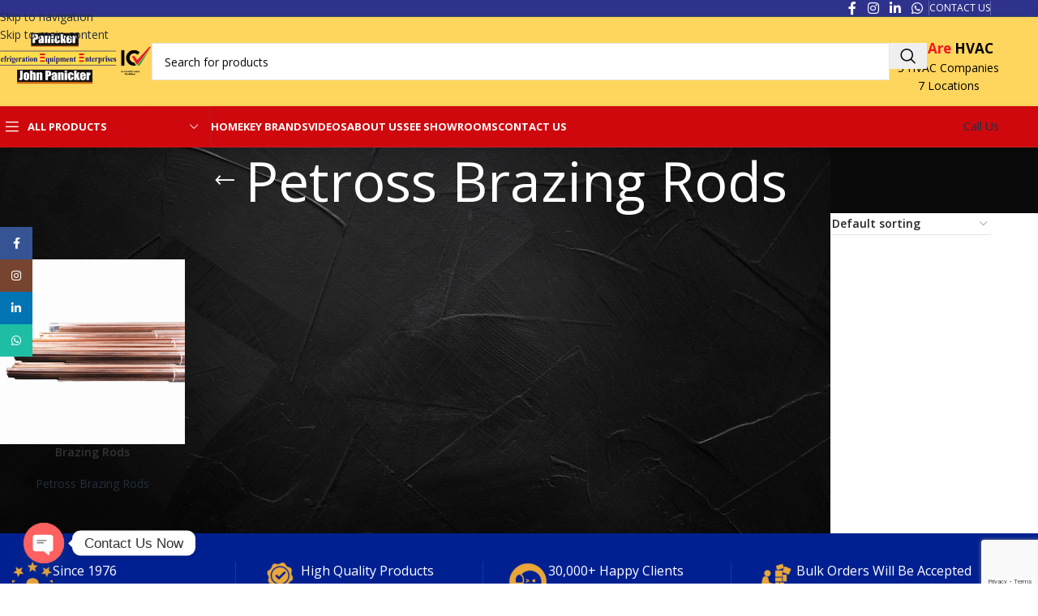

--- FILE ---
content_type: text/html; charset=UTF-8
request_url: https://wearehvac.com/product-category/petross-brazing-rods/
body_size: 37167
content:
<!DOCTYPE html>
<html lang="en-US">
<head>
	<meta charset="UTF-8">
	<link rel="profile" href="https://gmpg.org/xfn/11">
	<link rel="pingback" href="https://wearehvac.com/xmlrpc.php">

	<meta name='robots' content='index, follow, max-image-preview:large, max-snippet:-1, max-video-preview:-1' />

<!-- Google Tag Manager for WordPress by gtm4wp.com -->
<script data-cfasync="false" data-pagespeed-no-defer>
	var gtm4wp_datalayer_name = "dataLayer";
	var dataLayer = dataLayer || [];
</script>
<!-- End Google Tag Manager for WordPress by gtm4wp.com -->
	<!-- This site is optimized with the Yoast SEO plugin v26.8 - https://yoast.com/product/yoast-seo-wordpress/ -->
	<title>Petross Brazing Rods Archives - WEAREHVAC</title>
	<link rel="canonical" href="https://wearehvac.com/product-category/petross-brazing-rods/" />
	<meta property="og:locale" content="en_US" />
	<meta property="og:type" content="article" />
	<meta property="og:title" content="Petross Brazing Rods Archives - WEAREHVAC" />
	<meta property="og:url" content="https://wearehvac.com/product-category/petross-brazing-rods/" />
	<meta property="og:site_name" content="WEAREHVAC" />
	<meta name="twitter:card" content="summary_large_image" />
	<script type="application/ld+json" class="yoast-schema-graph">{"@context":"https://schema.org","@graph":[{"@type":"CollectionPage","@id":"https://wearehvac.com/product-category/petross-brazing-rods/","url":"https://wearehvac.com/product-category/petross-brazing-rods/","name":"Petross Brazing Rods Archives - WEAREHVAC","isPartOf":{"@id":"https://wearehvac.com/#website"},"primaryImageOfPage":{"@id":"https://wearehvac.com/product-category/petross-brazing-rods/#primaryimage"},"image":{"@id":"https://wearehvac.com/product-category/petross-brazing-rods/#primaryimage"},"thumbnailUrl":"https://wearehvac.com/wp-content/uploads/2022/05/petross.jpg","breadcrumb":{"@id":"https://wearehvac.com/product-category/petross-brazing-rods/#breadcrumb"},"inLanguage":"en-US"},{"@type":"ImageObject","inLanguage":"en-US","@id":"https://wearehvac.com/product-category/petross-brazing-rods/#primaryimage","url":"https://wearehvac.com/wp-content/uploads/2022/05/petross.jpg","contentUrl":"https://wearehvac.com/wp-content/uploads/2022/05/petross.jpg","width":600,"height":600,"caption":"#"},{"@type":"BreadcrumbList","@id":"https://wearehvac.com/product-category/petross-brazing-rods/#breadcrumb","itemListElement":[{"@type":"ListItem","position":1,"name":"Home","item":"https://wearehvac.com/"},{"@type":"ListItem","position":2,"name":"Petross Brazing Rods"}]},{"@type":"WebSite","@id":"https://wearehvac.com/#website","url":"https://wearehvac.com/","name":"WEAREHVAC","description":"One stop shop for all HVAC products.","publisher":{"@id":"https://wearehvac.com/#organization"},"potentialAction":[{"@type":"SearchAction","target":{"@type":"EntryPoint","urlTemplate":"https://wearehvac.com/?s={search_term_string}"},"query-input":{"@type":"PropertyValueSpecification","valueRequired":true,"valueName":"search_term_string"}}],"inLanguage":"en-US"},{"@type":"Organization","@id":"https://wearehvac.com/#organization","name":"Refrigeration Equipment Enterprises, Panicker AHR Equipment, John panicker Refrigeration Equipments","url":"https://wearehvac.com/","logo":{"@type":"ImageObject","inLanguage":"en-US","@id":"https://wearehvac.com/#/schema/logo/image/","url":"https://wearehvac.com/wp-content/uploads/2022/08/logo_fix_latest.png","contentUrl":"https://wearehvac.com/wp-content/uploads/2022/08/logo_fix_latest.png","width":600,"height":330,"caption":"Refrigeration Equipment Enterprises, Panicker AHR Equipment, John panicker Refrigeration Equipments"},"image":{"@id":"https://wearehvac.com/#/schema/logo/image/"},"sameAs":["https://www.facebook.com/wearehvac","https://www.instagram.com/wearehvacuae/","https://www.linkedin.com/company/78872513/admin/"]}]}</script>
	<!-- / Yoast SEO plugin. -->


<link rel='dns-prefetch' href='//www.googletagmanager.com' />
<link rel='dns-prefetch' href='//fonts.googleapis.com' />
<link rel="alternate" type="application/rss+xml" title="WEAREHVAC &raquo; Feed" href="https://wearehvac.com/feed/" />
<link rel="alternate" type="application/rss+xml" title="WEAREHVAC &raquo; Comments Feed" href="https://wearehvac.com/comments/feed/" />
<link rel="alternate" type="application/rss+xml" title="WEAREHVAC &raquo; Petross Brazing Rods Category Feed" href="https://wearehvac.com/product-category/petross-brazing-rods/feed/" />
<style id='wp-img-auto-sizes-contain-inline-css' type='text/css'>
img:is([sizes=auto i],[sizes^="auto," i]){contain-intrinsic-size:3000px 1500px}
/*# sourceURL=wp-img-auto-sizes-contain-inline-css */
</style>
<style id='global-styles-inline-css' type='text/css'>
:root{--wp--preset--aspect-ratio--square: 1;--wp--preset--aspect-ratio--4-3: 4/3;--wp--preset--aspect-ratio--3-4: 3/4;--wp--preset--aspect-ratio--3-2: 3/2;--wp--preset--aspect-ratio--2-3: 2/3;--wp--preset--aspect-ratio--16-9: 16/9;--wp--preset--aspect-ratio--9-16: 9/16;--wp--preset--color--black: #000000;--wp--preset--color--cyan-bluish-gray: #abb8c3;--wp--preset--color--white: #ffffff;--wp--preset--color--pale-pink: #f78da7;--wp--preset--color--vivid-red: #cf2e2e;--wp--preset--color--luminous-vivid-orange: #ff6900;--wp--preset--color--luminous-vivid-amber: #fcb900;--wp--preset--color--light-green-cyan: #7bdcb5;--wp--preset--color--vivid-green-cyan: #00d084;--wp--preset--color--pale-cyan-blue: #8ed1fc;--wp--preset--color--vivid-cyan-blue: #0693e3;--wp--preset--color--vivid-purple: #9b51e0;--wp--preset--gradient--vivid-cyan-blue-to-vivid-purple: linear-gradient(135deg,rgb(6,147,227) 0%,rgb(155,81,224) 100%);--wp--preset--gradient--light-green-cyan-to-vivid-green-cyan: linear-gradient(135deg,rgb(122,220,180) 0%,rgb(0,208,130) 100%);--wp--preset--gradient--luminous-vivid-amber-to-luminous-vivid-orange: linear-gradient(135deg,rgb(252,185,0) 0%,rgb(255,105,0) 100%);--wp--preset--gradient--luminous-vivid-orange-to-vivid-red: linear-gradient(135deg,rgb(255,105,0) 0%,rgb(207,46,46) 100%);--wp--preset--gradient--very-light-gray-to-cyan-bluish-gray: linear-gradient(135deg,rgb(238,238,238) 0%,rgb(169,184,195) 100%);--wp--preset--gradient--cool-to-warm-spectrum: linear-gradient(135deg,rgb(74,234,220) 0%,rgb(151,120,209) 20%,rgb(207,42,186) 40%,rgb(238,44,130) 60%,rgb(251,105,98) 80%,rgb(254,248,76) 100%);--wp--preset--gradient--blush-light-purple: linear-gradient(135deg,rgb(255,206,236) 0%,rgb(152,150,240) 100%);--wp--preset--gradient--blush-bordeaux: linear-gradient(135deg,rgb(254,205,165) 0%,rgb(254,45,45) 50%,rgb(107,0,62) 100%);--wp--preset--gradient--luminous-dusk: linear-gradient(135deg,rgb(255,203,112) 0%,rgb(199,81,192) 50%,rgb(65,88,208) 100%);--wp--preset--gradient--pale-ocean: linear-gradient(135deg,rgb(255,245,203) 0%,rgb(182,227,212) 50%,rgb(51,167,181) 100%);--wp--preset--gradient--electric-grass: linear-gradient(135deg,rgb(202,248,128) 0%,rgb(113,206,126) 100%);--wp--preset--gradient--midnight: linear-gradient(135deg,rgb(2,3,129) 0%,rgb(40,116,252) 100%);--wp--preset--font-size--small: 13px;--wp--preset--font-size--medium: 20px;--wp--preset--font-size--large: 36px;--wp--preset--font-size--x-large: 42px;--wp--preset--spacing--20: 0.44rem;--wp--preset--spacing--30: 0.67rem;--wp--preset--spacing--40: 1rem;--wp--preset--spacing--50: 1.5rem;--wp--preset--spacing--60: 2.25rem;--wp--preset--spacing--70: 3.38rem;--wp--preset--spacing--80: 5.06rem;--wp--preset--shadow--natural: 6px 6px 9px rgba(0, 0, 0, 0.2);--wp--preset--shadow--deep: 12px 12px 50px rgba(0, 0, 0, 0.4);--wp--preset--shadow--sharp: 6px 6px 0px rgba(0, 0, 0, 0.2);--wp--preset--shadow--outlined: 6px 6px 0px -3px rgb(255, 255, 255), 6px 6px rgb(0, 0, 0);--wp--preset--shadow--crisp: 6px 6px 0px rgb(0, 0, 0);}:where(body) { margin: 0; }.wp-site-blocks > .alignleft { float: left; margin-right: 2em; }.wp-site-blocks > .alignright { float: right; margin-left: 2em; }.wp-site-blocks > .aligncenter { justify-content: center; margin-left: auto; margin-right: auto; }:where(.is-layout-flex){gap: 0.5em;}:where(.is-layout-grid){gap: 0.5em;}.is-layout-flow > .alignleft{float: left;margin-inline-start: 0;margin-inline-end: 2em;}.is-layout-flow > .alignright{float: right;margin-inline-start: 2em;margin-inline-end: 0;}.is-layout-flow > .aligncenter{margin-left: auto !important;margin-right: auto !important;}.is-layout-constrained > .alignleft{float: left;margin-inline-start: 0;margin-inline-end: 2em;}.is-layout-constrained > .alignright{float: right;margin-inline-start: 2em;margin-inline-end: 0;}.is-layout-constrained > .aligncenter{margin-left: auto !important;margin-right: auto !important;}.is-layout-constrained > :where(:not(.alignleft):not(.alignright):not(.alignfull)){margin-left: auto !important;margin-right: auto !important;}body .is-layout-flex{display: flex;}.is-layout-flex{flex-wrap: wrap;align-items: center;}.is-layout-flex > :is(*, div){margin: 0;}body .is-layout-grid{display: grid;}.is-layout-grid > :is(*, div){margin: 0;}body{padding-top: 0px;padding-right: 0px;padding-bottom: 0px;padding-left: 0px;}a:where(:not(.wp-element-button)){text-decoration: none;}:root :where(.wp-element-button, .wp-block-button__link){background-color: #32373c;border-width: 0;color: #fff;font-family: inherit;font-size: inherit;font-style: inherit;font-weight: inherit;letter-spacing: inherit;line-height: inherit;padding-top: calc(0.667em + 2px);padding-right: calc(1.333em + 2px);padding-bottom: calc(0.667em + 2px);padding-left: calc(1.333em + 2px);text-decoration: none;text-transform: inherit;}.has-black-color{color: var(--wp--preset--color--black) !important;}.has-cyan-bluish-gray-color{color: var(--wp--preset--color--cyan-bluish-gray) !important;}.has-white-color{color: var(--wp--preset--color--white) !important;}.has-pale-pink-color{color: var(--wp--preset--color--pale-pink) !important;}.has-vivid-red-color{color: var(--wp--preset--color--vivid-red) !important;}.has-luminous-vivid-orange-color{color: var(--wp--preset--color--luminous-vivid-orange) !important;}.has-luminous-vivid-amber-color{color: var(--wp--preset--color--luminous-vivid-amber) !important;}.has-light-green-cyan-color{color: var(--wp--preset--color--light-green-cyan) !important;}.has-vivid-green-cyan-color{color: var(--wp--preset--color--vivid-green-cyan) !important;}.has-pale-cyan-blue-color{color: var(--wp--preset--color--pale-cyan-blue) !important;}.has-vivid-cyan-blue-color{color: var(--wp--preset--color--vivid-cyan-blue) !important;}.has-vivid-purple-color{color: var(--wp--preset--color--vivid-purple) !important;}.has-black-background-color{background-color: var(--wp--preset--color--black) !important;}.has-cyan-bluish-gray-background-color{background-color: var(--wp--preset--color--cyan-bluish-gray) !important;}.has-white-background-color{background-color: var(--wp--preset--color--white) !important;}.has-pale-pink-background-color{background-color: var(--wp--preset--color--pale-pink) !important;}.has-vivid-red-background-color{background-color: var(--wp--preset--color--vivid-red) !important;}.has-luminous-vivid-orange-background-color{background-color: var(--wp--preset--color--luminous-vivid-orange) !important;}.has-luminous-vivid-amber-background-color{background-color: var(--wp--preset--color--luminous-vivid-amber) !important;}.has-light-green-cyan-background-color{background-color: var(--wp--preset--color--light-green-cyan) !important;}.has-vivid-green-cyan-background-color{background-color: var(--wp--preset--color--vivid-green-cyan) !important;}.has-pale-cyan-blue-background-color{background-color: var(--wp--preset--color--pale-cyan-blue) !important;}.has-vivid-cyan-blue-background-color{background-color: var(--wp--preset--color--vivid-cyan-blue) !important;}.has-vivid-purple-background-color{background-color: var(--wp--preset--color--vivid-purple) !important;}.has-black-border-color{border-color: var(--wp--preset--color--black) !important;}.has-cyan-bluish-gray-border-color{border-color: var(--wp--preset--color--cyan-bluish-gray) !important;}.has-white-border-color{border-color: var(--wp--preset--color--white) !important;}.has-pale-pink-border-color{border-color: var(--wp--preset--color--pale-pink) !important;}.has-vivid-red-border-color{border-color: var(--wp--preset--color--vivid-red) !important;}.has-luminous-vivid-orange-border-color{border-color: var(--wp--preset--color--luminous-vivid-orange) !important;}.has-luminous-vivid-amber-border-color{border-color: var(--wp--preset--color--luminous-vivid-amber) !important;}.has-light-green-cyan-border-color{border-color: var(--wp--preset--color--light-green-cyan) !important;}.has-vivid-green-cyan-border-color{border-color: var(--wp--preset--color--vivid-green-cyan) !important;}.has-pale-cyan-blue-border-color{border-color: var(--wp--preset--color--pale-cyan-blue) !important;}.has-vivid-cyan-blue-border-color{border-color: var(--wp--preset--color--vivid-cyan-blue) !important;}.has-vivid-purple-border-color{border-color: var(--wp--preset--color--vivid-purple) !important;}.has-vivid-cyan-blue-to-vivid-purple-gradient-background{background: var(--wp--preset--gradient--vivid-cyan-blue-to-vivid-purple) !important;}.has-light-green-cyan-to-vivid-green-cyan-gradient-background{background: var(--wp--preset--gradient--light-green-cyan-to-vivid-green-cyan) !important;}.has-luminous-vivid-amber-to-luminous-vivid-orange-gradient-background{background: var(--wp--preset--gradient--luminous-vivid-amber-to-luminous-vivid-orange) !important;}.has-luminous-vivid-orange-to-vivid-red-gradient-background{background: var(--wp--preset--gradient--luminous-vivid-orange-to-vivid-red) !important;}.has-very-light-gray-to-cyan-bluish-gray-gradient-background{background: var(--wp--preset--gradient--very-light-gray-to-cyan-bluish-gray) !important;}.has-cool-to-warm-spectrum-gradient-background{background: var(--wp--preset--gradient--cool-to-warm-spectrum) !important;}.has-blush-light-purple-gradient-background{background: var(--wp--preset--gradient--blush-light-purple) !important;}.has-blush-bordeaux-gradient-background{background: var(--wp--preset--gradient--blush-bordeaux) !important;}.has-luminous-dusk-gradient-background{background: var(--wp--preset--gradient--luminous-dusk) !important;}.has-pale-ocean-gradient-background{background: var(--wp--preset--gradient--pale-ocean) !important;}.has-electric-grass-gradient-background{background: var(--wp--preset--gradient--electric-grass) !important;}.has-midnight-gradient-background{background: var(--wp--preset--gradient--midnight) !important;}.has-small-font-size{font-size: var(--wp--preset--font-size--small) !important;}.has-medium-font-size{font-size: var(--wp--preset--font-size--medium) !important;}.has-large-font-size{font-size: var(--wp--preset--font-size--large) !important;}.has-x-large-font-size{font-size: var(--wp--preset--font-size--x-large) !important;}
:where(.wp-block-post-template.is-layout-flex){gap: 1.25em;}:where(.wp-block-post-template.is-layout-grid){gap: 1.25em;}
:where(.wp-block-term-template.is-layout-flex){gap: 1.25em;}:where(.wp-block-term-template.is-layout-grid){gap: 1.25em;}
:where(.wp-block-columns.is-layout-flex){gap: 2em;}:where(.wp-block-columns.is-layout-grid){gap: 2em;}
:root :where(.wp-block-pullquote){font-size: 1.5em;line-height: 1.6;}
/*# sourceURL=global-styles-inline-css */
</style>
<link rel='stylesheet' id='rt-fontawsome-css' href='https://wearehvac.com/wp-content/plugins/the-post-grid/assets/vendor/font-awesome/css/font-awesome.min.css?ver=7.8.8' type='text/css' media='all' />
<link rel='stylesheet' id='rt-tpg-css' href='https://wearehvac.com/wp-content/plugins/the-post-grid/assets/css/thepostgrid.min.css?ver=7.8.8' type='text/css' media='all' />
<style id='woocommerce-inline-inline-css' type='text/css'>
.woocommerce form .form-row .required { visibility: visible; }
/*# sourceURL=woocommerce-inline-inline-css */
</style>
<link rel='stylesheet' id='dflip-style-css' href='https://wearehvac.com/wp-content/plugins/3d-flipbook-dflip-lite/assets/css/dflip.min.css?ver=2.4.20' type='text/css' media='all' />
<link rel='stylesheet' id='chaty-front-css-css' href='https://wearehvac.com/wp-content/plugins/chaty/css/chaty-front.min.css?ver=3.5.11755075131' type='text/css' media='all' />
<link rel='stylesheet' id='msl-main-css' href='https://wearehvac.com/wp-content/plugins/master-slider/public/assets/css/masterslider.main.css?ver=3.11.0' type='text/css' media='all' />
<link rel='stylesheet' id='msl-custom-css' href='https://wearehvac.com/wp-content/uploads/master-slider/custom.css?ver=17.9' type='text/css' media='all' />
<link rel='stylesheet' id='elementor-icons-css' href='https://wearehvac.com/wp-content/plugins/elementor/assets/lib/eicons/css/elementor-icons.min.css?ver=5.46.0' type='text/css' media='all' />
<link rel='stylesheet' id='elementor-frontend-css' href='https://wearehvac.com/wp-content/uploads/elementor/css/custom-frontend.min.css?ver=1769000847' type='text/css' media='all' />
<link rel='stylesheet' id='elementor-post-21-css' href='https://wearehvac.com/wp-content/uploads/elementor/css/post-21.css?ver=1769000847' type='text/css' media='all' />
<link rel='stylesheet' id='wd-style-base-css' href='https://wearehvac.com/wp-content/themes/woodmart/css/parts/base.min.css?ver=8.3.9' type='text/css' media='all' />
<link rel='stylesheet' id='wd-helpers-wpb-elem-css' href='https://wearehvac.com/wp-content/themes/woodmart/css/parts/helpers-wpb-elem.min.css?ver=8.3.9' type='text/css' media='all' />
<link rel='stylesheet' id='wd-lazy-loading-css' href='https://wearehvac.com/wp-content/themes/woodmart/css/parts/opt-lazy-load.min.css?ver=8.3.9' type='text/css' media='all' />
<link rel='stylesheet' id='wd-revolution-slider-css' href='https://wearehvac.com/wp-content/themes/woodmart/css/parts/int-rev-slider.min.css?ver=8.3.9' type='text/css' media='all' />
<link rel='stylesheet' id='wd-elementor-base-css' href='https://wearehvac.com/wp-content/themes/woodmart/css/parts/int-elem-base.min.css?ver=8.3.9' type='text/css' media='all' />
<link rel='stylesheet' id='wd-woocommerce-base-css' href='https://wearehvac.com/wp-content/themes/woodmart/css/parts/woocommerce-base.min.css?ver=8.3.9' type='text/css' media='all' />
<link rel='stylesheet' id='wd-mod-star-rating-css' href='https://wearehvac.com/wp-content/themes/woodmart/css/parts/mod-star-rating.min.css?ver=8.3.9' type='text/css' media='all' />
<link rel='stylesheet' id='wd-woocommerce-block-notices-css' href='https://wearehvac.com/wp-content/themes/woodmart/css/parts/woo-mod-block-notices.min.css?ver=8.3.9' type='text/css' media='all' />
<link rel='stylesheet' id='wd-widget-active-filters-css' href='https://wearehvac.com/wp-content/themes/woodmart/css/parts/woo-widget-active-filters.min.css?ver=8.3.9' type='text/css' media='all' />
<link rel='stylesheet' id='wd-woo-shop-predefined-css' href='https://wearehvac.com/wp-content/themes/woodmart/css/parts/woo-shop-predefined.min.css?ver=8.3.9' type='text/css' media='all' />
<link rel='stylesheet' id='wd-shop-title-categories-css' href='https://wearehvac.com/wp-content/themes/woodmart/css/parts/woo-categories-loop-nav.min.css?ver=8.3.9' type='text/css' media='all' />
<link rel='stylesheet' id='wd-woo-categories-loop-nav-mobile-accordion-css' href='https://wearehvac.com/wp-content/themes/woodmart/css/parts/woo-categories-loop-nav-mobile-accordion.min.css?ver=8.3.9' type='text/css' media='all' />
<link rel='stylesheet' id='wd-woo-shop-el-products-per-page-css' href='https://wearehvac.com/wp-content/themes/woodmart/css/parts/woo-shop-el-products-per-page.min.css?ver=8.3.9' type='text/css' media='all' />
<link rel='stylesheet' id='wd-woo-shop-page-title-css' href='https://wearehvac.com/wp-content/themes/woodmart/css/parts/woo-shop-page-title.min.css?ver=8.3.9' type='text/css' media='all' />
<link rel='stylesheet' id='wd-woo-mod-shop-loop-head-css' href='https://wearehvac.com/wp-content/themes/woodmart/css/parts/woo-mod-shop-loop-head.min.css?ver=8.3.9' type='text/css' media='all' />
<link rel='stylesheet' id='wd-woo-shop-el-order-by-css' href='https://wearehvac.com/wp-content/themes/woodmart/css/parts/woo-shop-el-order-by.min.css?ver=8.3.9' type='text/css' media='all' />
<link rel='stylesheet' id='wd-woo-shop-el-products-view-css' href='https://wearehvac.com/wp-content/themes/woodmart/css/parts/woo-shop-el-products-view.min.css?ver=8.3.9' type='text/css' media='all' />
<link rel='stylesheet' id='wd-woo-mod-shop-attributes-css' href='https://wearehvac.com/wp-content/themes/woodmart/css/parts/woo-mod-shop-attributes.min.css?ver=8.3.9' type='text/css' media='all' />
<link rel='stylesheet' id='wd-opt-form-underline-css' href='https://wearehvac.com/wp-content/themes/woodmart/css/parts/opt-form-underline.min.css?ver=8.3.9' type='text/css' media='all' />
<link rel='stylesheet' id='wd-wp-blocks-css' href='https://wearehvac.com/wp-content/themes/woodmart/css/parts/wp-blocks.min.css?ver=8.3.9' type='text/css' media='all' />
<link rel='stylesheet' id='xts-google-fonts-css' href='https://fonts.googleapis.com/css?family=Open+Sans%3A400%2C600%2C700&#038;ver=8.3.9' type='text/css' media='all' />
<link rel='stylesheet' id='elementor-gf-local-roboto-css' href='https://wearehvac.com/wp-content/uploads/elementor/google-fonts/css/roboto.css?ver=1742275221' type='text/css' media='all' />
<link rel='stylesheet' id='elementor-gf-local-robotoslab-css' href='https://wearehvac.com/wp-content/uploads/elementor/google-fonts/css/robotoslab.css?ver=1742275233' type='text/css' media='all' />
<script type="text/javascript" src="https://wearehvac.com/wp-includes/js/jquery/jquery.min.js?ver=3.7.1" id="jquery-core-js"></script>
<script type="text/javascript" src="https://wearehvac.com/wp-includes/js/jquery/jquery-migrate.min.js?ver=3.4.1" id="jquery-migrate-js"></script>
<script type="text/javascript" src="https://wearehvac.com/wp-content/plugins/woocommerce/assets/js/jquery-blockui/jquery.blockUI.min.js?ver=2.7.0-wc.10.4.3" id="wc-jquery-blockui-js" data-wp-strategy="defer"></script>
<script type="text/javascript" id="wc-add-to-cart-js-extra">
/* <![CDATA[ */
var wc_add_to_cart_params = {"ajax_url":"/wp-admin/admin-ajax.php","wc_ajax_url":"/?wc-ajax=%%endpoint%%","i18n_view_cart":"View cart","cart_url":"https://wearehvac.com","is_cart":"","cart_redirect_after_add":"no"};
//# sourceURL=wc-add-to-cart-js-extra
/* ]]> */
</script>
<script type="text/javascript" src="https://wearehvac.com/wp-content/plugins/woocommerce/assets/js/frontend/add-to-cart.min.js?ver=10.4.3" id="wc-add-to-cart-js" defer="defer" data-wp-strategy="defer"></script>
<script type="text/javascript" src="https://wearehvac.com/wp-content/plugins/woocommerce/assets/js/js-cookie/js.cookie.min.js?ver=2.1.4-wc.10.4.3" id="wc-js-cookie-js" data-wp-strategy="defer"></script>

<!-- Google tag (gtag.js) snippet added by Site Kit -->
<!-- Google Analytics snippet added by Site Kit -->
<!-- Google Ads snippet added by Site Kit -->
<script type="text/javascript" src="https://www.googletagmanager.com/gtag/js?id=GT-5R89Q8NB" id="google_gtagjs-js" async></script>
<script type="text/javascript" id="google_gtagjs-js-after">
/* <![CDATA[ */
window.dataLayer = window.dataLayer || [];function gtag(){dataLayer.push(arguments);}
gtag("set","linker",{"domains":["wearehvac.com"]});
gtag("js", new Date());
gtag("set", "developer_id.dZTNiMT", true);
gtag("config", "GT-5R89Q8NB");
gtag("config", "AW-1011837895");
 window._googlesitekit = window._googlesitekit || {}; window._googlesitekit.throttledEvents = []; window._googlesitekit.gtagEvent = (name, data) => { var key = JSON.stringify( { name, data } ); if ( !! window._googlesitekit.throttledEvents[ key ] ) { return; } window._googlesitekit.throttledEvents[ key ] = true; setTimeout( () => { delete window._googlesitekit.throttledEvents[ key ]; }, 5 ); gtag( "event", name, { ...data, event_source: "site-kit" } ); }; 
//# sourceURL=google_gtagjs-js-after
/* ]]> */
</script>
<script type="text/javascript" src="https://wearehvac.com/wp-content/themes/woodmart/js/libs/device.min.js?ver=8.3.9" id="wd-device-library-js"></script>
<script type="text/javascript" src="https://wearehvac.com/wp-content/themes/woodmart/js/scripts/global/scrollBar.min.js?ver=8.3.9" id="wd-scrollbar-js"></script>
<link rel="https://api.w.org/" href="https://wearehvac.com/wp-json/" /><link rel="alternate" title="JSON" type="application/json" href="https://wearehvac.com/wp-json/wp/v2/product_cat/125" /><link rel="EditURI" type="application/rsd+xml" title="RSD" href="https://wearehvac.com/xmlrpc.php?rsd" />
<meta name="generator" content="Site Kit by Google 1.170.0" /><!--- Microsoft clarity code --->
<script type="text/javascript">
    (function(c,l,a,r,i,t,y){
        c[a]=c[a]||function(){(c[a].q=c[a].q||[]).push(arguments)};
        t=l.createElement(r);t.async=1;t.src="https://www.clarity.ms/tag/"+i;
        y=l.getElementsByTagName(r)[0];y.parentNode.insertBefore(t,y);
    })(window, document, "clarity", "script", "rjxnph0asr");
</script>
<!-- End of microsoft clarity script -->


<!-------- Google tag (gtag.js) -------->

<script>(function(w,d,s,l,i){w[l]=w[l]||[];w[l].push({'gtm.start':
new Date().getTime(),event:'gtm.js'});var f=d.getElementsByTagName(s)[0],
j=d.createElement(s),dl=l!='dataLayer'?'&l='+l:'';j.async=true;j.src=
'https://www.googletagmanager.com/gtm.js?id='+i+dl;f.parentNode.insertBefore(j,f);
})(window,document,'script','dataLayer','GTM-56D8MS8');</script>


<!------------- Google tag (gtag.js) --------------><script>var ms_grabbing_curosr = 'https://wearehvac.com/wp-content/plugins/master-slider/public/assets/css/common/grabbing.cur', ms_grab_curosr = 'https://wearehvac.com/wp-content/plugins/master-slider/public/assets/css/common/grab.cur';</script>
<meta name="generator" content="MasterSlider 3.11.0 - Responsive Touch Image Slider | avt.li/msf" />
        <style>
            :root {
                --tpg-primary-color: #0d6efd;
                --tpg-secondary-color: #0654c4;
                --tpg-primary-light: #c4d0ff
            }

                    </style>
		
<!-- Google Tag Manager for WordPress by gtm4wp.com -->
<!-- GTM Container placement set to off -->
<script data-cfasync="false" data-pagespeed-no-defer>
	var dataLayer_content = {"pagePostType":"product","pagePostType2":"tax-product","pageCategory":[]};
	dataLayer.push( dataLayer_content );
</script>
<script data-cfasync="false" data-pagespeed-no-defer>
	console.warn && console.warn("[GTM4WP] Google Tag Manager container code placement set to OFF !!!");
	console.warn && console.warn("[GTM4WP] Data layer codes are active but GTM container must be loaded using custom coding !!!");
</script>
<!-- End Google Tag Manager for WordPress by gtm4wp.com --><meta name="theme-color" content="rgba(28,28,28,0)">					<meta name="viewport" content="width=device-width, initial-scale=1.0, maximum-scale=1.0, user-scalable=no">
										<noscript><style>.woocommerce-product-gallery{ opacity: 1 !important; }</style></noscript>
	<meta name="generator" content="Elementor 3.34.2; features: additional_custom_breakpoints; settings: css_print_method-external, google_font-enabled, font_display-auto">
			<style>
				.e-con.e-parent:nth-of-type(n+4):not(.e-lazyloaded):not(.e-no-lazyload),
				.e-con.e-parent:nth-of-type(n+4):not(.e-lazyloaded):not(.e-no-lazyload) * {
					background-image: none !important;
				}
				@media screen and (max-height: 1024px) {
					.e-con.e-parent:nth-of-type(n+3):not(.e-lazyloaded):not(.e-no-lazyload),
					.e-con.e-parent:nth-of-type(n+3):not(.e-lazyloaded):not(.e-no-lazyload) * {
						background-image: none !important;
					}
				}
				@media screen and (max-height: 640px) {
					.e-con.e-parent:nth-of-type(n+2):not(.e-lazyloaded):not(.e-no-lazyload),
					.e-con.e-parent:nth-of-type(n+2):not(.e-lazyloaded):not(.e-no-lazyload) * {
						background-image: none !important;
					}
				}
			</style>
						<meta name="theme-color" content="#FCFCFC">
			<meta name="generator" content="Powered by Slider Revolution 6.7.40 - responsive, Mobile-Friendly Slider Plugin for WordPress with comfortable drag and drop interface." />
<link rel="icon" href="https://wearehvac.com/wp-content/uploads/2023/07/cropped-icon_1-32x32.jpg" sizes="32x32" />
<link rel="icon" href="https://wearehvac.com/wp-content/uploads/2023/07/cropped-icon_1-192x192.jpg" sizes="192x192" />
<link rel="apple-touch-icon" href="https://wearehvac.com/wp-content/uploads/2023/07/cropped-icon_1-180x180.jpg" />
<meta name="msapplication-TileImage" content="https://wearehvac.com/wp-content/uploads/2023/07/cropped-icon_1-270x270.jpg" />
<script>function setREVStartSize(e){
			//window.requestAnimationFrame(function() {
				window.RSIW = window.RSIW===undefined ? window.innerWidth : window.RSIW;
				window.RSIH = window.RSIH===undefined ? window.innerHeight : window.RSIH;
				try {
					var pw = document.getElementById(e.c).parentNode.offsetWidth,
						newh;
					pw = pw===0 || isNaN(pw) || (e.l=="fullwidth" || e.layout=="fullwidth") ? window.RSIW : pw;
					e.tabw = e.tabw===undefined ? 0 : parseInt(e.tabw);
					e.thumbw = e.thumbw===undefined ? 0 : parseInt(e.thumbw);
					e.tabh = e.tabh===undefined ? 0 : parseInt(e.tabh);
					e.thumbh = e.thumbh===undefined ? 0 : parseInt(e.thumbh);
					e.tabhide = e.tabhide===undefined ? 0 : parseInt(e.tabhide);
					e.thumbhide = e.thumbhide===undefined ? 0 : parseInt(e.thumbhide);
					e.mh = e.mh===undefined || e.mh=="" || e.mh==="auto" ? 0 : parseInt(e.mh,0);
					if(e.layout==="fullscreen" || e.l==="fullscreen")
						newh = Math.max(e.mh,window.RSIH);
					else{
						e.gw = Array.isArray(e.gw) ? e.gw : [e.gw];
						for (var i in e.rl) if (e.gw[i]===undefined || e.gw[i]===0) e.gw[i] = e.gw[i-1];
						e.gh = e.el===undefined || e.el==="" || (Array.isArray(e.el) && e.el.length==0)? e.gh : e.el;
						e.gh = Array.isArray(e.gh) ? e.gh : [e.gh];
						for (var i in e.rl) if (e.gh[i]===undefined || e.gh[i]===0) e.gh[i] = e.gh[i-1];
											
						var nl = new Array(e.rl.length),
							ix = 0,
							sl;
						e.tabw = e.tabhide>=pw ? 0 : e.tabw;
						e.thumbw = e.thumbhide>=pw ? 0 : e.thumbw;
						e.tabh = e.tabhide>=pw ? 0 : e.tabh;
						e.thumbh = e.thumbhide>=pw ? 0 : e.thumbh;
						for (var i in e.rl) nl[i] = e.rl[i]<window.RSIW ? 0 : e.rl[i];
						sl = nl[0];
						for (var i in nl) if (sl>nl[i] && nl[i]>0) { sl = nl[i]; ix=i;}
						var m = pw>(e.gw[ix]+e.tabw+e.thumbw) ? 1 : (pw-(e.tabw+e.thumbw)) / (e.gw[ix]);
						newh =  (e.gh[ix] * m) + (e.tabh + e.thumbh);
					}
					var el = document.getElementById(e.c);
					if (el!==null && el) el.style.height = newh+"px";
					el = document.getElementById(e.c+"_wrapper");
					if (el!==null && el) {
						el.style.height = newh+"px";
						el.style.display = "block";
					}
				} catch(e){
					console.log("Failure at Presize of Slider:" + e)
				}
			//});
		  };</script>
		<style type="text/css" id="wp-custom-css">
			
.wd-tools-element>a {
   
    color: #292f3c;
   
}


.color-scheme-light .wd-nav[class*="wd-style-"], .whb-color-light .wd-nav[class*="wd-style-"] {

    --nav-color-active: #ffffff;
    --nav-chevron-color: rgba(255,255,255,0.6);
}



.product-tabs-wrapper {
    display: none;
    padding-top: var(--wd-single-spacing);
    padding-bottom: var(--wd-single-spacing);
    border-top: 1px solid var(--brdcolor-gray-300);
    border-bottom: 1px solid var(--brdcolor-gray-300);
    background-color: var(--bgcolor-white);
}



.whb-color-light .wd-header-text {
    padding-top: 10px;
}



.wd-header-cart.wd-design-5 {
    display: none;
    margin-right: 5px;
}

.wd-compare-btn.product-compare-button.wd-action-btn.wd-style-text.wd-compare-icon, .wd-wishlist-btn.wd-action-btn.wd-style-text.wd-wishlist-icon.woodmart-wishlist-btn {
display: none;
}


.wd-sub-menu .woodmart-nav-link{
	padding-left:10px;
	padding-top:10px;
	padding-bottom:10px;
	font-weight:600 !important;
	color:#3b3c3b;
	border-bottom:1px dotted;
	border-color:#b3b2b2;
}



li#menu-item-16808 .wd-dropdown {
    background-color: #fee9ef;
	 max-height: 450px !important;
   overflow-y: auto !important;
	width:300px;
	
}

li#menu-item-16812 .wd-dropdown {
    background-color: #d9e3e3;
	 max-height: 450px !important;
   overflow-y: auto !important;
	width:300px;
}

li#menu-item-16815 .wd-dropdown {
    background-color: #e6e4ff;
	 max-height: 450px !important;
   overflow-y: auto !important;
	width:300px;
}

li#menu-item-16816 .wd-dropdown {
    background-color: #fcdddd;
	 max-height: 450px !important;
   overflow-y: auto !important;
	width:300px;
}

li#menu-item-42433 .wd-dropdown {
    background-color: #fcdddd;
	 max-height: 400px !important;
   overflow-y: auto !important;
	width:300px;
}


/*-------- Responsive navigation (category) -----*/

@media only screen and (max-width: 1280px) {
 li#menu-item-16808 .wd-dropdown {
    background-color: #fee9ef;
	 max-height: 50vh !important;
   overflow-y: auto !important;
	
	
}
}

@media only screen and (max-width: 1280px) {
li#menu-item-16812 .wd-dropdown {
    background-color: #d9e3e3;
	 max-height: 50vh !important;
   overflow-y: auto !important;
	width:300px;
}
}

@media only screen and (max-width: 1280px) {
li#menu-item-16815 .wd-dropdown {
    background-color: #e6e4ff;
	 max-height: 40vh !important;
   overflow-y: auto !important;
	width:300px;
}
}


@media only screen and (max-width: 1280px) {
li#menu-item-16816 .wd-dropdown {
    background-color: #fcdddd;
	 max-height: 40vh !important;
   overflow-y: auto !important;
	width:300px;
}
}

@media only screen and (max-width: 1280px){
li#menu-item-42433 .wd-dropdown {
	 background-color: #fcdddd;
	 max-height: 40vh !important;
   overflow-y: auto !important;
	width:300px;
}
}

/*----end--------*/

/*--------responsive_(screen size 1400px))----------*/

@media only screen and (max-width: 1400px) {
li#menu-item-16815 .wd-dropdown {
    background-color: #e6e4ff;
	 max-height: 40vh !important;
   overflow-y: auto !important;
	width:300px;
}
}


@media only screen and (max-width: 1400px) {
li#menu-item-16816 .wd-dropdown {
    background-color: #fcdddd;
	 max-height: 40vh !important;
   overflow-y: auto !important;
	width:300px;
}
}

@media only screen and (max-width: 1400px){
li#menu-item-42433 .wd-dropdown {
	 background-color: #fcdddd;
	 max-height: 40vh !important;
   overflow-y: auto !important;
	width:300px;
}
}



@media only screen and (max-width: 1400px){
li#menu-item-16834 .wd-dropdown {
    background-color: #fcdddd;
	 max-height: 40vh !important;
   overflow-y: auto !important;
	width:300px;
}


/*------- 1400px Finishes here --------*/


.wd-nav-opener {
    color: #d90707;
 }


.grecaptcha-badge{
   margin-bottom:-20px;
}



.wd-toolbar .wd-toolbar-shop .wd-tools-icon,
.wd-toolbar .wd-header-my-account .wd-tools-icon {
    display: none;
}


.wd-toolbar .wd-toolbar-shop .wd-toolbar-label,
.wd-toolbar .wd-header-my-account .wd-toolbar-label{
    display: none;
}


/* Single product page 'brand' display */

.woocommerce-product-attributes-item__value p{
	display:none;
}

.woocommerce-product-attributes-item__label {
  display:none;
}

/* ----Ends here---- */



@media only screen and (max-width: 600px) {
  
.promo-banner {
	width:100%;
	height:100%;
 	background-position:center;
	background-size:cover;
}
}



.tab-label{
	color:#d60000;
	font-weight:900;
}

.tabs-text{
	font-size:15px;
	color:#d60000;
	font-weight:900;
}


.elementor-widget-container .liner-continer h4{
	color:#1aa2f0;
	
}


@media (max-width: 1024px)
.sticky-toolbar-on .scrollToTop {
    bottom: 57px;
}


.sticky-toolbar-on .scrollToTop {
    bottom: 65px;
	right:15px;
}




.elementor-4179 .elementor-element.elementor-element-68a83a5 .banner-title {
    color: #000000;
   margin-bottom:80px;
}


.elementor-4179 .elementor-element.elementor-element-68a83a5 .banner-subtitle {
    color: #000000;
  
}

.elementor-4179 .elementor-element.elementor-element-68a83a5 .banner-inner {
    color: #202020;
    font-size: 25px;
}


/* slider responsive */

@media only screen and (max-width: 1280px) {
  .elementor-4179 .elementor-element.elementor-element-68a83a5 .banner-title {
    color: #002484;
 
}
}


@media only screen and (max-width: 1024px) {
.elementor-4179 .elementor-element.elementor-element-68a83a5 .banner-title {
    color: #002484;
    font-size: 24px;
}
	}


@media only screen and (max-width: 412px) {
.elementor-4179 .elementor-element.elementor-element-68a83a5 .banner-title {
    color: #000000;
    font-size: 12px !important;
	margin-bottom:auto;


}
	}


	/*slider responsive ends here */
	
	
	/*table words colors*/
	.wpDataTableContainerSimpleTable.wdtscroll table.wpdtSimpleTable td {
    white-space: normal;
    color: green;
}
	
	.wpDataTableContainerSimpleTable .wpdtSimpleTable.wpDataTable th, .wpdt-c .wpDataTableContainerSimpleTable .wpdtSimpleTable.wpDataTable th {
    cursor: default;
    background-color: #eee;
    color: green;
    white-space: normal;
    font-weight: 400;
    background-image: none!important;
    box-shadow: none;
    text-shadow: none;
}


.wpdt-c{
	color:green;
}

tbody, tr, th, td {
    color: #0726e3;
}


.promo-banner .wrapper-content-banner {
    z-index: 2;
    display: flex;
    overflow: hidden;
    padding: 30px;
}

.elementor-column-gap-default>.elementor-column>.elementor-element-populated {
    padding: 0px;
}

.elementor-14205 .elementor-element.elementor-element-92d7298 > .elementor-widget-container, h3 {
    color: #ffffff;
}


.wd-sub-menu li>a {
  color:#000000;
}

.wd-dropdown-menu:is(.wd-design-sized,.wd-design-full-width,.wd-design-full-height) .wd-sub-menu>li {
    margin-bottom: 25px;
    width: 200px;
    padding-left: 2px;
}

.elementor-24700 .elementor-element.elementor-element-0750be9 > .elementor-container > .elementor-column > .elementor-widget-wrap {
    align-content: flex-end;
    align-items: flex-end;
    height: 300px;
}


.wd-prefooter {
    padding-bottom:0;

}

div.row.content-layout-wrapper.align-items-start{
	margin:-40px;
	
}


.elementor-24700 .elementor-element.elementor-element-2daae31 {
    top: -2px;
	font-family: "Arial Black", Arial, sans-serif;
}

.single-product .site-content.wd-builder-off {
    padding-right: 0;
    padding-left: 0;
    padding-top: 30px;
}

@media (max-width: 768.98px){
.row {
    display: flex;
    flex-wrap: wrap;
   margin-left:0px;
	margin-right:0px;
}
}


@media (max-width: 768.98px){
.wd-breadcrumbs {
    vertical-align: middle;
    margin-left: 10px;
}
}

@media (max-width: 768.98px){
	.shop-loop-head {
   
    margin-left: 15px;
		margin-top:20px;
}
	

@media (max-width: 768.98px){
	.woocommerce-breadcrumb {
  margin-top:20px;
}
}
	

.woocommerce-product-details__short-description .test {
	 
    background-color: #ffcc00 !important; 
    border: 10px #ffcc00 solid; 
}
	

	.rs-module .material-icons{
    font-family: 'Material Icons';
    font-weight: normal;
    font-style: normal;
    font-size: inherit;
    display:none!important;
    text-transform: none;
    letter-spacing: normal;
    word-wrap: normal;
    white-space: nowrap;
    direction: ltr;
    vertical-align: top;
    line-height: inherit;
    font-feature-settings: 'liga';
    -webkit-font-smoothing: antialiased;
    text-rendering: optimizeLegibility;
    
}
	
	slider-37-slide-36-layer-20 .material-icons{
		display:none !important;
	}
	

	
	
	
div.wd-arrow-inner:hover:after {
    opacity: 1 !important;
}

	
	div.wd-arrow-inner:after {
    color: red !important;
    background: yellow !important;
    font-size: 30px !important;
}
	
	




	
	@media (max-width: 768px) {
  h1 {
    font-size: 18px;
		line height:30px;
  }
}
	
	
	

	
	
	/* 10px left/right padding for Elementor content on mobile,
   but do NOT apply to header/footer templates */
@media (max-width: 768px) {
  /* Apply to all Elementor sections (content) */
  .elementor .elementor-section {
    padding-left: 15px !important;
    padding-right: 15px !important;
    box-sizing: border-box;
  }

  /* Remove padding for header/footer locations (Elementor Pro / theme headers) */
  .elementor-location-header .elementor-section,
  .elementor-location-footer .elementor-section,
  header .elementor-section,
  footer .elementor-section,
  .site-header .elementor-section,
  .site-footer .elementor-section {
    padding-left: 0 !important;
    padding-right: 0 !important;
  }
}

	
	
	
	
	
	.wd-page-content main-page-wrapper {
padding:0 !important;		
	}

	
	
	
		</style>
		<style>
		
		</style>			<style id="wd-style-header_541962-css" data-type="wd-style-header_541962">
				:root{
	--wd-top-bar-h: 20px;
	--wd-top-bar-sm-h: .00001px;
	--wd-top-bar-sticky-h: .00001px;
	--wd-top-bar-brd-w: 1px;

	--wd-header-general-h: 110px;
	--wd-header-general-sm-h: 90px;
	--wd-header-general-sticky-h: 120px;
	--wd-header-general-brd-w: .00001px;

	--wd-header-bottom-h: 50px;
	--wd-header-bottom-sm-h: 60px;
	--wd-header-bottom-sticky-h: 50px;
	--wd-header-bottom-brd-w: 1px;

	--wd-header-clone-h: .00001px;

	--wd-header-brd-w: calc(var(--wd-top-bar-brd-w) + var(--wd-header-general-brd-w) + var(--wd-header-bottom-brd-w));
	--wd-header-h: calc(var(--wd-top-bar-h) + var(--wd-header-general-h) + var(--wd-header-bottom-h) + var(--wd-header-brd-w));
	--wd-header-sticky-h: calc(var(--wd-top-bar-sticky-h) + var(--wd-header-general-sticky-h) + var(--wd-header-bottom-sticky-h) + var(--wd-header-clone-h) + var(--wd-header-brd-w));
	--wd-header-sm-h: calc(var(--wd-top-bar-sm-h) + var(--wd-header-general-sm-h) + var(--wd-header-bottom-sm-h) + var(--wd-header-brd-w));
}

.whb-top-bar .wd-dropdown {
	margin-top: -11px;
}

.whb-top-bar .wd-dropdown:after {
	height: 0px;
}


.whb-sticked .whb-general-header .wd-dropdown:not(.sub-sub-menu) {
	margin-top: 39px;
}

.whb-sticked .whb-general-header .wd-dropdown:not(.sub-sub-menu):after {
	height: 50px;
}

:root:has(.whb-top-bar.whb-border-boxed) {
	--wd-top-bar-brd-w: .00001px;
}

@media (max-width: 1024px) {
:root:has(.whb-top-bar.whb-hidden-mobile) {
	--wd-top-bar-brd-w: .00001px;
}
}


:root:has(.whb-header-bottom.whb-border-boxed) {
	--wd-header-bottom-brd-w: .00001px;
}

@media (max-width: 1024px) {
:root:has(.whb-header-bottom.whb-hidden-mobile) {
	--wd-header-bottom-brd-w: .00001px;
}
}

.whb-header-bottom .wd-dropdown {
	margin-top: 4px;
}

.whb-header-bottom .wd-dropdown:after {
	height: 15px;
}

.whb-sticked .whb-header-bottom .wd-dropdown:not(.sub-sub-menu) {
	margin-top: 4px;
}

.whb-sticked .whb-header-bottom .wd-dropdown:not(.sub-sub-menu):after {
	height: 15px;
}


		
.whb-top-bar {
	background-color: rgba(47, 50, 140, 1);border-color: rgba(58, 77, 105, 1);border-bottom-width: 1px;border-bottom-style: solid;
}

.whb-z7msgnq1x13axntbhnvi a:is(.btn-style-default, .btn-style-3d) {
	background-color: rgba(150, 7, 178, 1);
}
.whb-z7msgnq1x13axntbhnvi a:is(.btn-style-bordered, .btn-style-link) {
	border-color: rgba(150, 7, 178, 1);
}
.whb-z7msgnq1x13axntbhnvi a:is(.btn-style-bordered, .btn-style-default, .btn-style-3d):hover {
	background-color: rgba(247, 6, 10, 1);
}
.whb-z7msgnq1x13axntbhnvi a:is(.btn-style-bordered, .btn-style-link):hover {
	border-color: rgba(247, 6, 10, 1);
}
.whb-general-header {
	background-color: rgba(255, 214, 93, 1);
}
.whb-wjlcubfdmlq3d7jvmt23 .menu-opener { background-color: rgba(207, 8, 13, 1); }.whb-wjlcubfdmlq3d7jvmt23 .menu-opener { border-color: rgba(129, 129, 129, 0.2);border-bottom-width: 1px;border-bottom-style: dotted;border-top-width: 1px;border-top-style: dotted;border-left-width: 1px;border-left-style: dotted;border-right-width: 1px;border-right-style: dotted; }
.whb-91a4mvt2ha7xcfkesa0g a:is(.btn-style-default, .btn-style-3d) {
	background-color: rgba(150, 7, 178, 1);
}
.whb-91a4mvt2ha7xcfkesa0g a:is(.btn-style-bordered, .btn-style-link) {
	border-color: rgba(150, 7, 178, 1);
}
.whb-91a4mvt2ha7xcfkesa0g a:is(.btn-style-bordered, .btn-style-default, .btn-style-3d):hover {
	background-color: rgba(248, 225, 20, 1);
}
.whb-91a4mvt2ha7xcfkesa0g a:is(.btn-style-bordered, .btn-style-link):hover {
	border-color: rgba(248, 225, 20, 1);
}
.whb-header-bottom {
	background-color: rgba(207, 8, 13, 1);border-color: rgba(129, 129, 129, 0.2);border-bottom-width: 1px;border-bottom-style: solid;
}
			</style>
						<style id="wd-style-theme_settings_default-css" data-type="wd-style-theme_settings_default">
				@font-face {
	font-weight: normal;
	font-style: normal;
	font-family: "woodmart-font";
	src: url("//wearehvac.com/wp-content/themes/woodmart/fonts/woodmart-font-1-400.woff2?v=8.3.9") format("woff2");
}

@font-face {
	font-family: "star";
	font-weight: 400;
	font-style: normal;
	src: url("//wearehvac.com/wp-content/plugins/woocommerce/assets/fonts/star.eot?#iefix") format("embedded-opentype"), url("//wearehvac.com/wp-content/plugins/woocommerce/assets/fonts/star.woff") format("woff"), url("//wearehvac.com/wp-content/plugins/woocommerce/assets/fonts/star.ttf") format("truetype"), url("//wearehvac.com/wp-content/plugins/woocommerce/assets/fonts/star.svg#star") format("svg");
}

@font-face {
	font-family: "WooCommerce";
	font-weight: 400;
	font-style: normal;
	src: url("//wearehvac.com/wp-content/plugins/woocommerce/assets/fonts/WooCommerce.eot?#iefix") format("embedded-opentype"), url("//wearehvac.com/wp-content/plugins/woocommerce/assets/fonts/WooCommerce.woff") format("woff"), url("//wearehvac.com/wp-content/plugins/woocommerce/assets/fonts/WooCommerce.ttf") format("truetype"), url("//wearehvac.com/wp-content/plugins/woocommerce/assets/fonts/WooCommerce.svg#WooCommerce") format("svg");
}

:root {
	--wd-text-font: "Open Sans", Arial, Helvetica, sans-serif;
	--wd-text-font-weight: 400;
	--wd-text-color: rgb(7,7,7);
	--wd-text-font-size: 14px;
	--wd-title-font: "Open Sans", Arial, Helvetica, sans-serif;
	--wd-title-font-weight: 400;
	--wd-title-transform: capitalize;
	--wd-title-color: rgb(63,63,63);
	--wd-entities-title-font: "Open Sans", Arial, Helvetica, sans-serif;
	--wd-entities-title-font-weight: 600;
	--wd-entities-title-color: #333333;
	--wd-entities-title-color-hover: rgb(51 51 51 / 65%);
	--wd-alternative-font: "Open Sans", Arial, Helvetica, sans-serif;
	--wd-widget-title-font: "Open Sans", Arial, Helvetica, sans-serif;
	--wd-widget-title-font-weight: 600;
	--wd-widget-title-transform: uppercase;
	--wd-widget-title-color: #333;
	--wd-widget-title-font-size: 16px;
	--wd-header-el-font: "Open Sans", Arial, Helvetica, sans-serif;
	--wd-header-el-font-weight: 700;
	--wd-header-el-transform: uppercase;
	--wd-header-el-font-size: 13px;
	--wd-otl-style: dotted;
	--wd-otl-width: 2px;
	--wd-primary-color: rgb(37,47,61);
	--wd-alternative-color: rgb(37,47,61);
	--btn-default-bgcolor: #f7f7f7;
	--btn-default-bgcolor-hover: #efefef;
	--btn-accented-bgcolor: rgb(244,165,28);
	--btn-accented-bgcolor-hover: rgb(222,150,26);
	--wd-form-brd-width: 1px;
	--notices-success-bg: #459647;
	--notices-success-color: #fff;
	--notices-warning-bg: #E0B252;
	--notices-warning-color: #fff;
	--wd-link-color: rgb(37,47,61);
	--wd-link-color-hover: rgb(137,137,137);
}
.wd-age-verify-wrap {
	--wd-popup-width: 500px;
}
.wd-popup.wd-promo-popup {
	background-color: rgb(255,255,255);
	background-image: url();
	background-repeat: no-repeat;
	background-size: cover;
	background-position: center center;
}
.wd-promo-popup-wrap {
	--wd-popup-width: 800px;
}
:is(.woodmart-woocommerce-layered-nav, .wd-product-category-filter) .wd-scroll-content {
	max-height: 223px;
}
.wd-page-title .wd-page-title-bg img {
	object-fit: cover;
	object-position: center center;
}
.wd-footer {
	background-color: rgb(0,32,146);
	background-image: none;
}
html .product.wd-cat .wd-entities-title, html .product.wd-cat.cat-design-replace-title .wd-entities-title, html .wd-masonry-first .wd-cat:first-child .wd-entities-title {
	font-size: 16px;
}
.mfp-wrap.wd-popup-quick-view-wrap {
	--wd-popup-width: 920px;
}
:root{
--wd-container-w: 1222px;
--wd-form-brd-radius: 0px;
--btn-default-color: #333;
--btn-default-color-hover: #333;
--btn-accented-color: #fff;
--btn-accented-color-hover: #fff;
--btn-default-brd-radius: 5px;
--btn-default-box-shadow: none;
--btn-default-box-shadow-hover: none;
--btn-accented-brd-radius: 5px;
--btn-accented-box-shadow: none;
--btn-accented-box-shadow-hover: none;
--wd-brd-radius: 0px;
}

@media (min-width: 1222px) {
section.elementor-section.wd-section-stretch > .elementor-container {
margin-left: auto;
margin-right: auto;
}
}


.wd-page-title {
background-color: #0a0a0a;
}

.wd-wishlist-btn, .wd-compare-btn {
    display: none;
}

.wd-products-element .wrapp-swatches{
	display:none;
}

.wd-products-element .wd-bottom-actions .wd-add-small-btn{
	display:none;
}

.wd-add-btn .wd-action-btn .wd-style-icon .wd-add-cart-icon .wd-tooltip-inited{
	display:none;
}

.wd-bottom-actions .wd-add-small-btn{
	display:none;
}

.wrapp-swatches{
	display:none;
}

.wd-products-element .wrapp-buttons{
	display:none;
}

.elementor-widget-container .wd-buttons .wd-pos-r-t{
	display:none;
}

.wd-products-element .fade-in-block{
	display:none;
}

.elementor-widget-container .wrapp-swatches{
	display:none;
}

.product-compare-button .wd-action-btn .wd-style-text .wd-compare-icon{
	display:none;
}

#trigger_cf {
    display: none !important;
}@media (min-width: 1025px) {
	.single-product .wd-wishlist-btn, .single-product .wd-compare-btn {
    display: none;
}

.wd-products-element .wrapp-swatches{
	display:none;
}

.wd-products-element .wd-bottom-actions .wd-add-small-btn{
	display:none;
}

.wd-buttons{
	display:none;
}
}

@media (min-width: 768px) and (max-width: 1024px) {
	.single-product .wd-wishlist-btn, .single-product .wd-compare-btn {
    display: none;
}

}

@media (min-width: 577px) and (max-width: 767px) {
	.single-product .wd-wishlist-btn, .single-product .wd-compare-btn {
    display: none;
}

}

@media (max-width: 576px) {
	.single-product .wd-wishlist-btn, .single-product .wd-compare-btn {
    display: none;
}

}

			</style>
			</head>

<body class="archive tax-product_cat term-petross-brazing-rods term-125 wp-theme-woodmart theme-woodmart _masterslider _ms_version_3.11.0 rttpg rttpg-7.8.8 radius-frontend rttpg-body-wrap rttpg-flaticon woocommerce woocommerce-page woocommerce-no-js wrapper-full-width form-style-underlined  categories-accordion-on woodmart-archive-shop woodmart-ajax-shop-on sticky-toolbar-on elementor-default elementor-kit-21">
			<!-- Google Tag Manager (noscript) -->
<noscript><iframe src="https://www.googletagmanager.com/ns.html?id=GTM-56D8MS8"
height="0" width="0" style="display:none;visibility:hidden"></iframe></noscript>
<!-- End Google Tag Manager (noscript) --><script type="text/javascript" id="wd-flicker-fix">// Flicker fix.</script>		<div class="wd-skip-links">
								<a href="#menu-main-menu" class="wd-skip-navigation btn">
						Skip to navigation					</a>
								<a href="#main-content" class="wd-skip-content btn">
				Skip to main content			</a>
		</div>
			
	
	<div class="wd-page-wrapper website-wrapper">
									<header class="whb-header whb-header_541962 whb-sticky-shadow whb-scroll-slide whb-sticky-real">
								<link rel="stylesheet" id="wd-header-base-css" href="https://wearehvac.com/wp-content/themes/woodmart/css/parts/header-base.min.css?ver=8.3.9" type="text/css" media="all" /> 						<link rel="stylesheet" id="wd-mod-tools-css" href="https://wearehvac.com/wp-content/themes/woodmart/css/parts/mod-tools.min.css?ver=8.3.9" type="text/css" media="all" /> 			<div class="whb-main-header">
	
<div class="whb-row whb-top-bar whb-not-sticky-row whb-with-bg whb-border-fullwidth whb-color-light whb-hidden-mobile whb-with-shadow whb-flex-flex-middle">
	<div class="container">
		<div class="whb-flex-row whb-top-bar-inner">
			<div class="whb-column whb-col-left whb-column5 whb-visible-lg">
				<link rel="stylesheet" id="wd-header-elements-base-css" href="https://wearehvac.com/wp-content/themes/woodmart/css/parts/header-el-base.min.css?ver=8.3.9" type="text/css" media="all" /> 			
<div class="wd-header-text reset-last-child whb-y4ro7npestv02kyrww49"></div>
</div>
<div class="whb-column whb-col-center whb-column6 whb-visible-lg whb-empty-column">
	</div>
<div class="whb-column whb-col-right whb-column7 whb-visible-lg">
				<link rel="stylesheet" id="wd-social-icons-css" href="https://wearehvac.com/wp-content/themes/woodmart/css/parts/el-social-icons.min.css?ver=8.3.9" type="text/css" media="all" /> 						<div
						class=" wd-social-icons wd-style-default social-follow wd-shape-circle  whb-43k0qayz7gg36f2jmmhk color-scheme-light text-center">
				
				
									<a rel="noopener noreferrer nofollow" href="https://www.facebook.com/wearehvac" target="_blank" class=" wd-social-icon social-facebook" aria-label="Facebook social link">
						<span class="wd-icon"></span>
											</a>
				
				
				
				
									<a rel="noopener noreferrer nofollow" href="https://www.instagram.com/wearehvacuae/" target="_blank" class=" wd-social-icon social-instagram" aria-label="Instagram social link">
						<span class="wd-icon"></span>
											</a>
				
				
				
				
				
									<a rel="noopener noreferrer nofollow" href="https://www.linkedin.com/company/wearehvac/" target="_blank" class=" wd-social-icon social-linkedin" aria-label="Linkedin social link">
						<span class="wd-icon"></span>
											</a>
				
				
				
				
				
				
				
				
				
									<a rel="noopener noreferrer nofollow" href="https://api.whatsapp.com/send/?phone=971555286930&#038;text=Hi+I+am+interested+to+know+about+your+products.&#038;type=phone_number&#038;app_absent=0" target="_blank" class="wd-hide-md  wd-social-icon social-whatsapp" aria-label="WhatsApp social link">
						<span class="wd-icon"></span>
											</a>

					<a rel="noopener noreferrer nofollow" href="https://api.whatsapp.com/send/?phone=971555286930&#038;text=Hi+I+am+interested+to+know+about+your+products.&#038;type=phone_number&#038;app_absent=0" target="_blank" class="wd-hide-lg  wd-social-icon social-whatsapp" aria-label="WhatsApp social link">
						<span class="wd-icon"></span>
											</a>
				
				
				
				
				
				
				
				
			</div>

		<div class="wd-header-divider wd-full-height whb-aik22afewdiur23h71ba"></div>

<nav class="wd-header-nav wd-header-secondary-nav whb-by7fngopqyq58lavfby3 text-right" role="navigation" aria-label="Top Bar Right">
	<ul id="menu-top-bar-right" class="menu wd-nav wd-nav-header wd-nav-secondary wd-style-default wd-gap-s"><li id="menu-item-8458" class="menu-item menu-item-type-custom menu-item-object-custom menu-item-8458 item-level-0 menu-simple-dropdown wd-event-hover" ><a href="https://wearehvac.com/contact-us/" class="woodmart-nav-link"><span class="nav-link-text">Contact Us</span></a></li>
</ul></nav>
<div class="wd-header-divider wd-full-height whb-hvo7pk2f543doxhr21h5"></div>
</div>
<div class="whb-column whb-col-mobile whb-column_mobile1 whb-hidden-lg whb-empty-column">
	</div>
		</div>
	</div>
</div>

<div class="whb-row whb-general-header whb-sticky-row whb-with-bg whb-without-border whb-color-light whb-with-shadow whb-flex-flex-middle">
	<div class="container">
		<div class="whb-flex-row whb-general-header-inner">
			<div class="whb-column whb-col-left whb-column8 whb-visible-lg">
	<div class="site-logo whb-dsb1s3cneex5qfm3uy21">
	<a href="https://wearehvac.com/" class="wd-logo wd-main-logo" rel="home" aria-label="Site logo">
		<img width="650" height="330" src="https://wearehvac.com/wp-content/uploads/2025/03/Logo-with-ICV.png" class="attachment-full size-full" alt="" style="max-width:330px;" decoding="async" srcset="https://wearehvac.com/wp-content/uploads/2025/03/Logo-with-ICV.png 650w, https://wearehvac.com/wp-content/uploads/2025/03/Logo-with-ICV-400x203.png 400w, https://wearehvac.com/wp-content/uploads/2025/03/Logo-with-ICV-430x218.png 430w, https://wearehvac.com/wp-content/uploads/2025/03/Logo-with-ICV-150x76.png 150w" sizes="(max-width: 650px) 100vw, 650px" />	</a>
	</div>
</div>
<div class="whb-column whb-col-center whb-column9 whb-visible-lg">
	
<div class="whb-space-element whb-bl9ba3piar26qqnzgblk " style="width:0px;"></div>
			<link rel="stylesheet" id="wd-header-search-css" href="https://wearehvac.com/wp-content/themes/woodmart/css/parts/header-el-search.min.css?ver=8.3.9" type="text/css" media="all" /> 						<link rel="stylesheet" id="wd-header-search-form-css" href="https://wearehvac.com/wp-content/themes/woodmart/css/parts/header-el-search-form.min.css?ver=8.3.9" type="text/css" media="all" /> 						<link rel="stylesheet" id="wd-wd-search-form-css" href="https://wearehvac.com/wp-content/themes/woodmart/css/parts/wd-search-form.min.css?ver=8.3.9" type="text/css" media="all" /> 						<link rel="stylesheet" id="wd-wd-search-results-css" href="https://wearehvac.com/wp-content/themes/woodmart/css/parts/wd-search-results.min.css?ver=8.3.9" type="text/css" media="all" /> 						<link rel="stylesheet" id="wd-wd-search-dropdown-css" href="https://wearehvac.com/wp-content/themes/woodmart/css/parts/wd-search-dropdown.min.css?ver=8.3.9" type="text/css" media="all" /> 			<div class="wd-search-form  wd-header-search-form wd-display-form whb-9x1ytaxq7aphtb3npidp">

<form role="search" method="get" class="searchform  wd-style-with-bg woodmart-ajax-search" action="https://wearehvac.com/"  data-thumbnail="1" data-price="1" data-post_type="product" data-count="20" data-sku="0" data-symbols_count="3" data-include_cat_search="no" autocomplete="off">
	<input type="text" class="s" placeholder="Search for products" value="" name="s" aria-label="Search" title="Search for products" required/>
	<input type="hidden" name="post_type" value="product">

	<span tabindex="0" aria-label="Clear search" class="wd-clear-search wd-role-btn wd-hide"></span>

	
	<button type="submit" class="searchsubmit">
		<span>
			Search		</span>
			</button>
</form>

	<div class="wd-search-results-wrapper">
		<div class="wd-search-results wd-dropdown-results wd-dropdown wd-scroll">
			<div class="wd-scroll-content">
				
				
							</div>
		</div>
	</div>

</div>

<div class="whb-space-element whb-r1zs6mpgi6bmsbvwzszd " style="width:10px;"></div>
</div>
<div class="whb-column whb-col-right whb-column10 whb-visible-lg">
	
<div class="wd-header-text reset-last-child whb-pwvr7dm8pk74h7c3m5o3 wd-inline"><p style="text-align: center;"><span style="color: #ed1a24; font-weight: bold; font-size: 17px;">We Are</span> <span style="color: #000000; font-weight: bold; font-size: 17px;">HVAC</span> <br/>
<span style="color: #000000;">3 HVAC Companies</span> <br/>
<span style="color: #000000;">7 Locations</span></p></div>
</div>
<div class="whb-column whb-mobile-left whb-column_mobile2 whb-hidden-lg">
				<link rel="stylesheet" id="wd-header-mobile-nav-dropdown-css" href="https://wearehvac.com/wp-content/themes/woodmart/css/parts/header-el-mobile-nav-dropdown.min.css?ver=8.3.9" type="text/css" media="all" /> 			<div class="wd-tools-element wd-header-mobile-nav wd-style-text wd-design-1 whb-g1k0m1tib7raxrwkm1t3">
	<a href="#" rel="nofollow" aria-label="Open mobile menu">
		
		<span class="wd-tools-icon">
					</span>

		<span class="wd-tools-text">Menu</span>

			</a>
</div></div>
<div class="whb-column whb-mobile-center whb-column_mobile3 whb-hidden-lg">
	<div class="site-logo whb-lt7vdqgaccmapftzurvt">
	<a href="https://wearehvac.com/" class="wd-logo wd-main-logo" rel="home" aria-label="Site logo">
		<img width="650" height="330" src="https://wearehvac.com/wp-content/uploads/2025/03/Logo-with-ICV.png" class="attachment-full size-full" alt="" style="max-width:150px;" decoding="async" srcset="https://wearehvac.com/wp-content/uploads/2025/03/Logo-with-ICV.png 650w, https://wearehvac.com/wp-content/uploads/2025/03/Logo-with-ICV-400x203.png 400w, https://wearehvac.com/wp-content/uploads/2025/03/Logo-with-ICV-430x218.png 430w, https://wearehvac.com/wp-content/uploads/2025/03/Logo-with-ICV-150x76.png 150w" sizes="(max-width: 650px) 100vw, 650px" />	</a>
	</div>
</div>
<div class="whb-column whb-mobile-right whb-column_mobile4 whb-hidden-lg">
				<link rel="stylesheet" id="wd-button-css" href="https://wearehvac.com/wp-content/themes/woodmart/css/parts/el-button.min.css?ver=8.3.9" type="text/css" media="all" /> 			<div id="wd-6971cb0247ebf" class=" whb-z7msgnq1x13axntbhnvi wd-button-wrapper text-center"><a href="tel: 042222349" title="" style="--btn-color:#fff;--btn-color-hover:#fff;" class="btn btn-style-default btn-shape-rectangle btn-size-small">Call Us</a></div></div>
		</div>
	</div>
</div>

<div class="whb-row whb-header-bottom whb-sticky-row whb-with-bg whb-border-fullwidth whb-color-light whb-with-shadow whb-flex-flex-middle">
	<div class="container">
		<div class="whb-flex-row whb-header-bottom-inner">
			<div class="whb-column whb-col-left whb-column11 whb-visible-lg">
				<link rel="stylesheet" id="wd-header-categories-nav-css" href="https://wearehvac.com/wp-content/themes/woodmart/css/parts/header-el-category-nav.min.css?ver=8.3.9" type="text/css" media="all" /> 						<link rel="stylesheet" id="wd-mod-nav-vertical-css" href="https://wearehvac.com/wp-content/themes/woodmart/css/parts/mod-nav-vertical.min.css?ver=8.3.9" type="text/css" media="all" /> 						<link rel="stylesheet" id="wd-mod-nav-vertical-design-with-bg-css" href="https://wearehvac.com/wp-content/themes/woodmart/css/parts/mod-nav-vertical-design-with-bg.min.css?ver=8.3.9" type="text/css" media="all" /> 			
<div class="wd-header-cats wd-style-1 wd-event-hover wd-with-overlay whb-wjlcubfdmlq3d7jvmt23" role="navigation" aria-label="Header categories navigation">
	<span class="menu-opener color-scheme-light has-bg">
					<span class="menu-opener-icon"></span>
		
		<span class="menu-open-label">
			All Products		</span>
	</span>
	<div class="wd-dropdown wd-dropdown-cats">
		<ul id="menu-categories" class="menu wd-nav wd-nav-vertical wd-dis-act wd-design-with-bg"><li id="menu-item-16808" class="menu-item menu-item-type-custom menu-item-object-custom menu-item-has-children menu-item-16808 item-level-0 menu-simple-dropdown wd-event-hover" ><a href="#" class="woodmart-nav-link"><span class="nav-link-text">Products A &#8211; C</span></a><div class="color-scheme-light wd-design-default wd-dropdown-menu wd-dropdown"><div class="container wd-entry-content">
<ul class="wd-sub-menu color-scheme-light">
	<li id="menu-item-10614" class="menu-item menu-item-type-custom menu-item-object-custom menu-item-10614 item-level-1 wd-event-hover" ><a href="https://wearehvac.com/actuators/" class="woodmart-nav-link">Actuators</a></li>
	<li id="menu-item-10615" class="menu-item menu-item-type-custom menu-item-object-custom menu-item-10615 item-level-1 wd-event-hover" ><a href="https://wearehvac.com/adapters/" class="woodmart-nav-link">Adapters</a></li>
	<li id="menu-item-10664" class="menu-item menu-item-type-custom menu-item-object-custom menu-item-10664 item-level-1 wd-event-hover" ><a href="https://wearehvac.com/air-blowers/" class="woodmart-nav-link">Air Blowers</a></li>
	<li id="menu-item-10616" class="menu-item menu-item-type-custom menu-item-object-custom menu-item-10616 item-level-1 wd-event-hover" ><a href="https://wearehvac.com/air-conditioner/" class="woodmart-nav-link">Air Conditioners</a></li>
	<li id="menu-item-10658" class="menu-item menu-item-type-custom menu-item-object-custom menu-item-10658 item-level-1 wd-event-hover" ><a href="https://wearehvac.com/air-curtains/" class="woodmart-nav-link">Air Curtains</a></li>
	<li id="menu-item-10659" class="menu-item menu-item-type-custom menu-item-object-custom menu-item-10659 item-level-1 wd-event-hover" ><a href="https://wearehvac.com/air-purifiers/" class="woodmart-nav-link">Air Purifiers</a></li>
	<li id="menu-item-10660" class="menu-item menu-item-type-custom menu-item-object-custom menu-item-10660 item-level-1 wd-event-hover" ><a href="https://wearehvac.com/Anemometers" class="woodmart-nav-link">Anemometers</a></li>
	<li id="menu-item-10661" class="menu-item menu-item-type-custom menu-item-object-custom menu-item-10661 item-level-1 wd-event-hover" ><a href="https://wearehvac.com/petross-axial-fans/" class="woodmart-nav-link">Axial fans</a></li>
	<li id="menu-item-10662" class="menu-item menu-item-type-custom menu-item-object-custom menu-item-10662 item-level-1 wd-event-hover" ><a href="https://wearehvac.com/Ball-Valves" class="woodmart-nav-link">Ball Valves</a></li>
	<li id="menu-item-10663" class="menu-item menu-item-type-custom menu-item-object-custom menu-item-10663 item-level-1 wd-event-hover" ><a href="https://wearehvac.com/belimo-products/" class="woodmart-nav-link">Belimo</a></li>
	<li id="menu-item-19270" class="menu-item menu-item-type-custom menu-item-object-custom menu-item-19270 item-level-1 wd-event-hover" ><a href="https://wearehvac.com/blowers/" class="woodmart-nav-link">Blowers</a></li>
	<li id="menu-item-10665" class="menu-item menu-item-type-custom menu-item-object-custom menu-item-10665 item-level-1 wd-event-hover" ><a href="https://wearehvac.com/brackets/" class="woodmart-nav-link">Brackets</a></li>
	<li id="menu-item-10666" class="menu-item menu-item-type-custom menu-item-object-custom menu-item-10666 item-level-1 wd-event-hover" ><a href="https://wearehvac.com/Brass" class="woodmart-nav-link">Brass</a></li>
	<li id="menu-item-10667" class="menu-item menu-item-type-custom menu-item-object-custom menu-item-10667 item-level-1 wd-event-hover" ><a href="https://wearehvac.com/Brazing-Rods" class="woodmart-nav-link">Brazing Rods</a></li>
	<li id="menu-item-10668" class="menu-item menu-item-type-custom menu-item-object-custom menu-item-10668 item-level-1 wd-event-hover" ><a href="https://wearehvac.com/Capacitors" class="woodmart-nav-link">Capacitors</a></li>
	<li id="menu-item-10669" class="menu-item menu-item-type-custom menu-item-object-custom menu-item-10669 item-level-1 wd-event-hover" ><a href="https://wearehvac.com/Carrier-Parts" class="woodmart-nav-link">Carrier Parts</a></li>
	<li id="menu-item-10670" class="menu-item menu-item-type-custom menu-item-object-custom menu-item-10670 item-level-1 wd-event-hover" ><a href="https://wearehvac.com/Clamp-Meters" class="woodmart-nav-link">Clamp Meters</a></li>
	<li id="menu-item-10671" class="menu-item menu-item-type-custom menu-item-object-custom menu-item-10671 item-level-1 wd-event-hover" ><a href="http://wearehvac.com/bitop-cleaning-products/" class="woodmart-nav-link">Cleaning Products</a></li>
	<li id="menu-item-10673" class="menu-item menu-item-type-custom menu-item-object-custom menu-item-10673 item-level-1 wd-event-hover" ><a href="https://wearehvac.com/coatings/" class="woodmart-nav-link">Coatings</a></li>
	<li id="menu-item-10672" class="menu-item menu-item-type-custom menu-item-object-custom menu-item-10672 item-level-1 wd-event-hover" ><a href="https://wearehvac.com/compressors/" class="woodmart-nav-link">Compressors</a></li>
	<li id="menu-item-21858" class="menu-item menu-item-type-custom menu-item-object-custom menu-item-21858 item-level-1 wd-event-hover" ><a href="https://wearehvac.com/condensate-pumps/" class="woodmart-nav-link">Condensate Pumps</a></li>
	<li id="menu-item-10674" class="menu-item menu-item-type-custom menu-item-object-custom menu-item-10674 item-level-1 wd-event-hover" ><a href="https://wearehvac.com/Connectors" class="woodmart-nav-link">Connectors</a></li>
	<li id="menu-item-10675" class="menu-item menu-item-type-custom menu-item-object-custom menu-item-10675 item-level-1 wd-event-hover" ><a href="https://wearehvac.com/Contactors" class="woodmart-nav-link">Contactors</a></li>
	<li id="menu-item-40905" class="menu-item menu-item-type-custom menu-item-object-custom menu-item-40905 item-level-1 wd-event-hover" ><a href="https://wearehvac.com/copper-tubes/" class="woodmart-nav-link">Copper Capillary</a></li>
	<li id="menu-item-40906" class="menu-item menu-item-type-custom menu-item-object-custom menu-item-40906 item-level-1 wd-event-hover" ><a href="https://wearehvac.com/copper-tubes/" class="woodmart-nav-link">Copper Coils</a></li>
	<li id="menu-item-40907" class="menu-item menu-item-type-custom menu-item-object-custom menu-item-40907 item-level-1 wd-event-hover" ><a href="https://wearehvac.com/copper-tubes/" class="woodmart-nav-link">Copper Straight Tubes</a></li>
	<li id="menu-item-40908" class="menu-item menu-item-type-custom menu-item-object-custom menu-item-40908 item-level-1 wd-event-hover" ><a href="https://wearehvac.com/copper-tubes/" class="woodmart-nav-link">Copper Strainers</a></li>
</ul>
</div>
</div>
</li>
<li id="menu-item-16812" class="menu-item menu-item-type-custom menu-item-object-custom menu-item-has-children menu-item-16812 item-level-0 menu-simple-dropdown wd-event-hover" style="--wd-dropdown-padding: 10px;"><a href="#" class="woodmart-nav-link"><span class="nav-link-text">Products D &#8211; M</span></a><div class="color-scheme-light wd-design-default wd-dropdown-menu wd-dropdown"><div class="container wd-entry-content">
<ul class="wd-sub-menu color-scheme-light">
	<li id="menu-item-10677" class="menu-item menu-item-type-custom menu-item-object-custom menu-item-10677 item-level-1 wd-event-hover" ><a href="https://wearehvac.com/daikin-spare-parts/" class="woodmart-nav-link">Daikin Parts</a></li>
	<li id="menu-item-41803" class="menu-item menu-item-type-custom menu-item-object-custom menu-item-41803 item-level-1 wd-event-hover" ><a href="https://wearehvac.com/delay-on-make-timer/" class="woodmart-nav-link">Delay on Make Timers</a></li>
	<li id="menu-item-15619" class="menu-item menu-item-type-custom menu-item-object-custom menu-item-15619 item-level-1 wd-event-hover" ><a href="https://wearehvac.com/diffusers/" class="woodmart-nav-link">Diffusers</a></li>
	<li id="menu-item-10678" class="menu-item menu-item-type-custom menu-item-object-custom menu-item-10678 item-level-1 wd-event-hover" ><a href="https://wearehvac.com/drainage-pipe/" class="woodmart-nav-link">Drainage Pipe</a></li>
	<li id="menu-item-32769" class="menu-item menu-item-type-custom menu-item-object-custom menu-item-32769 item-level-1 wd-event-hover" ><a href="https://wearehvac.com/drain-pan-pills-clog-eliminator/" class="woodmart-nav-link">Drain Pan Pills / Tablets</a></li>
	<li id="menu-item-10679" class="menu-item menu-item-type-custom menu-item-object-custom menu-item-10679 item-level-1 wd-event-hover" ><a href="https://wearehvac.com/drier-core/" class="woodmart-nav-link">Drier Core</a></li>
	<li id="menu-item-10680" class="menu-item menu-item-type-custom menu-item-object-custom menu-item-10680 item-level-1 wd-event-hover" ><a href="https://wearehvac.com/ducting-insulation-products/" class="woodmart-nav-link">Ducting Products</a></li>
	<li id="menu-item-43994" class="menu-item menu-item-type-custom menu-item-object-custom menu-item-43994 item-level-1 wd-event-hover" ><a href="https://wearehvac.com/friga-bohn-commercial-refrigeration-equipment/" class="woodmart-nav-link">Evaporator Cold Storage</a></li>
	<li id="menu-item-10681" class="menu-item menu-item-type-custom menu-item-object-custom menu-item-10681 item-level-1 wd-event-hover" ><a href="https://wearehvac.com/expansion-valves" class="woodmart-nav-link">Expansion Valves</a></li>
	<li id="menu-item-10682" class="menu-item menu-item-type-custom menu-item-object-custom menu-item-10682 item-level-1 wd-event-hover" ><a href="https://wearehvac.com/fans/" class="woodmart-nav-link">Fans</a></li>
	<li id="menu-item-10683" class="menu-item menu-item-type-custom menu-item-object-custom menu-item-10683 item-level-1 wd-event-hover" ><a href="https://wearehvac.com/fan-blades/" class="woodmart-nav-link">Fan Blades</a></li>
	<li id="menu-item-10684" class="menu-item menu-item-type-custom menu-item-object-custom menu-item-10684 item-level-1 wd-event-hover" ><a href="https://wearehvac.com/fan-coil-units/" class="woodmart-nav-link">Fan Coil Units</a></li>
	<li id="menu-item-10685" class="menu-item menu-item-type-custom menu-item-object-custom menu-item-10685 item-level-1 wd-event-hover" ><a href="https://wearehvac.com/filter-driers/" class="woodmart-nav-link">Filter Driers</a></li>
	<li id="menu-item-10686" class="menu-item menu-item-type-custom menu-item-object-custom menu-item-10686 item-level-1 wd-event-hover" ><a href="https://wearehvac.com/fittings/" class="woodmart-nav-link">Fittings</a></li>
	<li id="menu-item-10687" class="menu-item menu-item-type-custom menu-item-object-custom menu-item-10687 item-level-1 wd-event-hover" ><a href="https://wearehvac.com/flow-switch/" class="woodmart-nav-link">Flow Switch</a></li>
	<li id="menu-item-36003" class="menu-item menu-item-type-custom menu-item-object-custom menu-item-36003 item-level-1 wd-event-hover" ><a href="https://wearehvac.com/product-category/kranzle-gun/" class="woodmart-nav-link">Guns</a></li>
	<li id="menu-item-10689" class="menu-item menu-item-type-custom menu-item-object-custom menu-item-10689 item-level-1 wd-event-hover" ><a href="https://wearehvac.com/heaters" class="woodmart-nav-link">Heaters</a></li>
	<li id="menu-item-10690" class="menu-item menu-item-type-custom menu-item-object-custom menu-item-10690 item-level-1 wd-event-hover" ><a href="https://wearehvac.com/hinges/" class="woodmart-nav-link">Hinges</a></li>
	<li id="menu-item-22513" class="menu-item menu-item-type-custom menu-item-object-custom menu-item-22513 item-level-1 wd-event-hover" ><a href="https://wearehvac.com/hvac-tools/" class="woodmart-nav-link">HVAC Tools</a></li>
	<li id="menu-item-10691" class="menu-item menu-item-type-custom menu-item-object-custom menu-item-10691 item-level-1 wd-event-hover" ><a href="https://wearehvac.com/hygrometers/" class="woodmart-nav-link">Hygrometer</a></li>
	<li id="menu-item-31721" class="menu-item menu-item-type-custom menu-item-object-custom menu-item-31721 item-level-1 wd-event-hover" ><a href="https://wearehvac.com/icm-controls/" class="woodmart-nav-link">ICM Controls</a></li>
	<li id="menu-item-26352" class="menu-item menu-item-type-custom menu-item-object-custom menu-item-26352 item-level-1 wd-event-hover" ><a href="https://wearehvac.com/product/cross-flow-impellers/" class="woodmart-nav-link">Impellers</a></li>
	<li id="menu-item-10692" class="menu-item menu-item-type-custom menu-item-object-custom menu-item-10692 item-level-1 wd-event-hover" ><a href="https://wearehvac.com/insulations/" class="woodmart-nav-link">Insulation</a></li>
	<li id="menu-item-31135" class="menu-item menu-item-type-custom menu-item-object-custom menu-item-31135 item-level-1 wd-event-hover" ><a href="https://wearehvac.com/electrical-isolators/" class="woodmart-nav-link">Isolators</a></li>
	<li id="menu-item-10693" class="menu-item menu-item-type-custom menu-item-object-custom menu-item-10693 item-level-1 wd-event-hover" ><a href="https://wearehvac.com/latches/" class="woodmart-nav-link">Latches</a></li>
	<li id="menu-item-10694" class="menu-item menu-item-type-custom menu-item-object-custom menu-item-10694 item-level-1 wd-event-hover" ><a href="https://wearehvac.com/leak-detectors/" class="woodmart-nav-link">Leak Detectors</a></li>
	<li id="menu-item-10696" class="menu-item menu-item-type-custom menu-item-object-custom menu-item-10696 item-level-1 wd-event-hover" ><a href="https://wearehvac.com/manifold-set/" class="woodmart-nav-link">Manifold Set</a></li>
	<li id="menu-item-10697" class="menu-item menu-item-type-custom menu-item-object-custom menu-item-10697 item-level-1 wd-event-hover" ><a href="https://wearehvac.com/kriwan-motor-protectors/" class="woodmart-nav-link">Motor Protectors</a></li>
	<li id="menu-item-10698" class="menu-item menu-item-type-custom menu-item-object-custom menu-item-10698 item-level-1 wd-event-hover" ><a href="https://wearehvac.com/motors/" class="woodmart-nav-link">Motors</a></li>
	<li id="menu-item-10699" class="menu-item menu-item-type-custom menu-item-object-custom menu-item-10699 item-level-1 wd-event-hover" ><a href="https://wearehvac.com/multimeters/" class="woodmart-nav-link">Multimeters</a></li>
</ul>
</div>
</div>
</li>
<li id="menu-item-16815" class="menu-item menu-item-type-custom menu-item-object-custom menu-item-has-children menu-item-16815 item-level-0 menu-simple-dropdown wd-event-hover" ><a href="#" class="woodmart-nav-link"><span class="nav-link-text">Products N &#8211; S</span></a><div class="color-scheme-dark wd-design-default wd-dropdown-menu wd-dropdown"><div class="container wd-entry-content">
<ul class="wd-sub-menu color-scheme-dark">
	<li id="menu-item-10700" class="menu-item menu-item-type-custom menu-item-object-custom menu-item-10700 item-level-1 wd-event-hover" ><a href="https://wearehvac.com/oil-separators/" class="woodmart-nav-link">Oil Separators</a></li>
	<li id="menu-item-10702" class="menu-item menu-item-type-custom menu-item-object-custom menu-item-10702 item-level-1 wd-event-hover" ><a href="https://wearehvac.com/oils/" class="woodmart-nav-link">Oils</a></li>
	<li id="menu-item-10703" class="menu-item menu-item-type-custom menu-item-object-custom menu-item-10703 item-level-1 wd-event-hover" ><a href="https://wearehvac.com/orifice/" class="woodmart-nav-link">Orifice</a></li>
	<li id="menu-item-10708" class="menu-item menu-item-type-custom menu-item-object-custom menu-item-10708 item-level-1 wd-event-hover" ><a href="https://wearehvac.com/pvc-curtains/" class="woodmart-nav-link">Polar PVC Curtains</a></li>
	<li id="menu-item-10704" class="menu-item menu-item-type-custom menu-item-object-custom menu-item-10704 item-level-1 wd-event-hover" ><a href="https://wearehvac.com/power-tools/" class="woodmart-nav-link">Power Tools</a></li>
	<li id="menu-item-20257" class="menu-item menu-item-type-custom menu-item-object-custom menu-item-20257 item-level-1 wd-event-hover" ><a href="https://wearehvac.com/pressure-controls/" class="woodmart-nav-link">Pressure Controls</a></li>
	<li id="menu-item-10705" class="menu-item menu-item-type-custom menu-item-object-custom menu-item-10705 item-level-1 wd-event-hover" ><a href="https://wearehvac.com/pressure-gauges/" class="woodmart-nav-link">Pressure Gauges</a></li>
	<li id="menu-item-10706" class="menu-item menu-item-type-custom menu-item-object-custom menu-item-10706 item-level-1 wd-event-hover" ><a href="https://wearehvac.com/pressure-switch/" class="woodmart-nav-link">Pressure Switch</a></li>
	<li id="menu-item-33932" class="menu-item menu-item-type-custom menu-item-object-custom menu-item-33932 item-level-1 wd-event-hover" ><a href="https://wearehvac.com/product-category/pressure-transducers/" class="woodmart-nav-link">Pressure Transducers</a></li>
	<li id="menu-item-10707" class="menu-item menu-item-type-custom menu-item-object-custom menu-item-10707 item-level-1 wd-event-hover" ><a href="https://wearehvac.com/pressure-washers/" class="woodmart-nav-link">Pressure Washers</a></li>
	<li id="menu-item-32528" class="menu-item menu-item-type-custom menu-item-object-custom menu-item-32528 item-level-1 wd-event-hover" ><a href="https://wearehvac.com/qc-couplers/" class="woodmart-nav-link">Quick Couplers</a></li>
	<li id="menu-item-10709" class="menu-item menu-item-type-custom menu-item-object-custom menu-item-10709 item-level-1 wd-event-hover" ><a href="https://wearehvac.com/product/inficon-vortex-dual-refrigerant-recovery-machine/" class="woodmart-nav-link">Recovery Machine</a></li>
	<li id="menu-item-10710" class="menu-item menu-item-type-custom menu-item-object-custom menu-item-10710 item-level-1 wd-event-hover" ><a href="https://wearehvac.com/refrigerants/" class="woodmart-nav-link">Refrigerants</a></li>
	<li id="menu-item-10711" class="menu-item menu-item-type-custom menu-item-object-custom menu-item-home menu-item-10711 item-level-1 wd-event-hover" ><a href="https://wearehvac.com/" class="woodmart-nav-link">Relays</a></li>
	<li id="menu-item-10712" class="menu-item menu-item-type-custom menu-item-object-custom menu-item-10712 item-level-1 wd-event-hover" ><a href="https://wearehvac.com/remote-controls/" class="woodmart-nav-link">Remote Control</a></li>
	<li id="menu-item-46100" class="menu-item menu-item-type-custom menu-item-object-custom menu-item-46100 item-level-1 wd-event-hover" ><a href="https://wearehvac.com/product-category/rotalock-valve/" class="woodmart-nav-link">Rotalock Valves</a></li>
	<li id="menu-item-10713" class="menu-item menu-item-type-custom menu-item-object-custom menu-item-10713 item-level-1 wd-event-hover" ><a href="https://wearehvac.com/sensors/" class="woodmart-nav-link">Sensors</a></li>
	<li id="menu-item-10714" class="menu-item menu-item-type-custom menu-item-object-custom menu-item-10714 item-level-1 wd-event-hover" ><a href="https://wearehvac.com/siemens-products/" class="woodmart-nav-link">Siemens</a></li>
	<li id="menu-item-10715" class="menu-item menu-item-type-custom menu-item-object-custom menu-item-10715 item-level-1 wd-event-hover" ><a href="https://wearehvac.com/sight-glasses/" class="woodmart-nav-link">Sight Glass</a></li>
	<li id="menu-item-10716" class="menu-item menu-item-type-custom menu-item-object-custom menu-item-10716 item-level-1 wd-event-hover" ><a href="https://wearehvac.com/skm-parts/" class="woodmart-nav-link">SKM Parts</a></li>
	<li id="menu-item-22332" class="menu-item menu-item-type-custom menu-item-object-custom menu-item-22332 item-level-1 wd-event-hover" ><a href="https://wearehvac.com/solenoid-valves-suppliers/" class="woodmart-nav-link">Solenoid Valves</a></li>
	<li id="menu-item-10718" class="menu-item menu-item-type-custom menu-item-object-custom menu-item-10718 item-level-1 wd-event-hover" ><a href="https://wearehvac.com/sound-level-meters/" class="woodmart-nav-link">Sound Level Meters</a></li>
	<li id="menu-item-39631" class="menu-item menu-item-type-custom menu-item-object-custom menu-item-39631 item-level-1 wd-event-hover" ><a href="https://wearehvac.com/suction-line-accumulators/" class="woodmart-nav-link">Suction Line Accumulator</a></li>
</ul>
</div>
</div>
</li>
<li id="menu-item-16816" class="menu-item menu-item-type-custom menu-item-object-custom menu-item-has-children menu-item-16816 item-level-0 menu-simple-dropdown wd-event-hover" ><a href="#" class="woodmart-nav-link"><span class="nav-link-text">Products T &#8211; U</span></a><div class="color-scheme-dark wd-design-default wd-dropdown-menu wd-dropdown"><div class="container wd-entry-content">
<ul class="wd-sub-menu color-scheme-dark">
	<li id="menu-item-10719" class="menu-item menu-item-type-custom menu-item-object-custom menu-item-10719 item-level-1 wd-event-hover" ><a href="https://wearehvac.com/tapes/" class="woodmart-nav-link">Tapes</a></li>
	<li id="menu-item-10720" class="menu-item menu-item-type-custom menu-item-object-custom menu-item-10720 item-level-1 wd-event-hover" ><a href="https://wearehvac.com/thermometers/" class="woodmart-nav-link">Thermometers</a></li>
	<li id="menu-item-10721" class="menu-item menu-item-type-custom menu-item-object-custom menu-item-10721 item-level-1 wd-event-hover" ><a href="https://wearehvac.com/thermostats/" class="woodmart-nav-link">Thermostats</a></li>
	<li id="menu-item-10722" class="menu-item menu-item-type-custom menu-item-object-custom menu-item-10722 item-level-1 wd-event-hover" ><a href="https://wearehvac.com/thermostat-guards/" class="woodmart-nav-link">Thermostat Guards</a></li>
	<li id="menu-item-10723" class="menu-item menu-item-type-custom menu-item-object-custom menu-item-10723 item-level-1 wd-event-hover" ><a href="https://wearehvac.com/tools/" class="woodmart-nav-link">Tools</a></li>
	<li id="menu-item-15634" class="menu-item menu-item-type-custom menu-item-object-custom menu-item-15634 item-level-1 wd-event-hover" ><a href="https://wearehvac.com/petross-transformers/" class="woodmart-nav-link">Transformers</a></li>
	<li id="menu-item-42431" class="menu-item menu-item-type-custom menu-item-object-custom menu-item-42431 item-level-1 wd-event-hover" ><a href="https://wearehvac.com/tube-benders/" class="woodmart-nav-link">Tube Benders</a></li>
	<li id="menu-item-42512" class="menu-item menu-item-type-custom menu-item-object-custom menu-item-42512 item-level-1 wd-event-hover" ><a href="https://wearehvac.com/tube-cutters/" class="woodmart-nav-link">Tube Cutters</a></li>
	<li id="menu-item-42533" class="menu-item menu-item-type-custom menu-item-object-custom menu-item-42533 item-level-1 wd-event-hover" ><a href="https://wearehvac.com/tube-expanders/" class="woodmart-nav-link">Tube Expanders</a></li>
	<li id="menu-item-32435" class="menu-item menu-item-type-custom menu-item-object-custom menu-item-32435 item-level-1 wd-event-hover" ><a href="https://wearehvac.com/uni-t-2/" class="woodmart-nav-link">Uni-T Instruments</a></li>
	<li id="menu-item-15638" class="menu-item menu-item-type-custom menu-item-object-custom menu-item-15638 item-level-1 wd-event-hover" ><a href="https://wearehvac.com/brannan-u-syphon/" class="woodmart-nav-link">U Syphon</a></li>
</ul>
</div>
</div>
</li>
<li id="menu-item-42433" class="menu-item menu-item-type-custom menu-item-object-custom menu-item-has-children menu-item-42433 item-level-0 menu-simple-dropdown wd-event-hover" ><a href="#" class="woodmart-nav-link"><span class="nav-link-text">Products V &#8211; Z</span></a><div class="color-scheme-dark wd-design-default wd-dropdown-menu wd-dropdown"><div class="container wd-entry-content">
<ul class="wd-sub-menu color-scheme-dark">
	<li id="menu-item-15681" class="menu-item menu-item-type-custom menu-item-object-custom menu-item-15681 item-level-1 wd-event-hover" ><a href="https://wearehvac.com/vacuum-gauge/" class="woodmart-nav-link">Vacuum Gauges</a></li>
	<li id="menu-item-15682" class="menu-item menu-item-type-custom menu-item-object-custom menu-item-15682 item-level-1 wd-event-hover" ><a href="https://wearehvac.com/vacuum-pumps/" class="woodmart-nav-link">Vacuum Pumps</a></li>
	<li id="menu-item-15683" class="menu-item menu-item-type-custom menu-item-object-custom menu-item-15683 item-level-1 wd-event-hover" ><a href="https://wearehvac.com/valves/" class="woodmart-nav-link">Valves</a></li>
	<li id="menu-item-34047" class="menu-item menu-item-type-custom menu-item-object-custom menu-item-34047 item-level-1 wd-event-hover" ><a href="https://wearehvac.com/product-category/fans/" class="woodmart-nav-link">Ventilation Fans</a></li>
	<li id="menu-item-15686" class="menu-item menu-item-type-custom menu-item-object-custom menu-item-15686 item-level-1 wd-event-hover" ><a href="https://wearehvac.com/vibration-control/" class="woodmart-nav-link">Vibration Control</a></li>
	<li id="menu-item-15685" class="menu-item menu-item-type-custom menu-item-object-custom menu-item-15685 item-level-1 wd-event-hover" ><a href="https://wearehvac.com/vibration-eliminators/" class="woodmart-nav-link">Vibration Eliminators</a></li>
	<li id="menu-item-39629" class="menu-item menu-item-type-custom menu-item-object-custom menu-item-39629 item-level-1 wd-event-hover" ><a href="https://wearehvac.com/water-solenoid-valve/" class="woodmart-nav-link">Water Solenoid Valves</a></li>
	<li id="menu-item-20945" class="menu-item menu-item-type-custom menu-item-object-custom menu-item-20945 item-level-1 wd-event-hover" ><a href="https://wearehvac.com/weighing-scales/" class="woodmart-nav-link">Weighing  Scales</a></li>
	<li id="menu-item-15687" class="menu-item menu-item-type-custom menu-item-object-custom menu-item-15687 item-level-1 wd-event-hover" ><a href="https://wearehvac.com/welding-products/" class="woodmart-nav-link">Welding Products</a></li>
	<li id="menu-item-15688" class="menu-item menu-item-type-custom menu-item-object-custom menu-item-15688 item-level-1 wd-event-hover" ><a href="https://wearehvac.com/wires/" class="woodmart-nav-link">Wires</a></li>
	<li id="menu-item-41240" class="menu-item menu-item-type-custom menu-item-object-custom menu-item-41240 item-level-1 wd-event-hover" ><a href="https://wearehvac.com/york-parts/" class="woodmart-nav-link">York Parts</a></li>
</ul>
</div>
</div>
</li>
</ul>	</div>
</div>
</div>
<div class="whb-column whb-col-center whb-column12 whb-visible-lg">
	<nav class="wd-header-nav wd-header-main-nav text-left wd-design-1 wd-with-overlay whb-6kgdkbvf12frej4dofvj" role="navigation" aria-label="Main navigation">
				<link rel="stylesheet" id="wd-header-mod-content-calc-css" href="https://wearehvac.com/wp-content/themes/woodmart/css/parts/header-mod-content-calc.min.css?ver=8.3.9" type="text/css" media="all" /> 			<ul id="menu-main-menu" class="menu wd-nav wd-nav-header wd-nav-main wd-style-underline wd-gap-m"><li id="menu-item-8576" class="menu-item menu-item-type-post_type menu-item-object-page menu-item-home menu-item-8576 item-level-0 menu-simple-dropdown wd-event-hover" ><a title="#" href="https://wearehvac.com/" class="woodmart-nav-link"><span class="nav-link-text">Home</span></a></li>
<li id="menu-item-16834" class="menu-item menu-item-type-custom menu-item-object-custom menu-item-has-children menu-item-16834 item-level-0 menu-mega-dropdown wd-event-hover dropdown-with-height" style="--wd-dropdown-height: 250px;--wd-dropdown-width: 950px;"><a href="#" class="woodmart-nav-link"><span class="nav-link-text">Key Brands</span></a><div class="color-scheme-dark wd-design-sized wd-dropdown-menu wd-dropdown wd-scroll"><div class="container wd-entry-content">
<ul class="wd-sub-menu wd-sub-accented wd-grid-f-inline color-scheme-dark">
	<li id="menu-item-13919" class="menu-item menu-item-type-custom menu-item-object-custom menu-item-13919 item-level-1 wd-event-hover wd-col" ><a href="https://wearehvac.com/gmcc-compressors/" class="woodmart-nav-link">1.  GMCC Compressors</a></li>
	<li id="menu-item-13931" class="menu-item menu-item-type-custom menu-item-object-custom menu-item-13931 item-level-1 wd-event-hover wd-col" ><a href="https://wearehvac.com/cubigel/" class="woodmart-nav-link">2. Cubigel Compressors</a></li>
	<li id="menu-item-13922" class="menu-item menu-item-type-custom menu-item-object-custom menu-item-13922 item-level-1 wd-event-hover wd-col" ><a href="https://wearehvac.com/belimo/" class="woodmart-nav-link">3. Belimo</a></li>
	<li id="menu-item-13991" class="menu-item menu-item-type-custom menu-item-object-custom menu-item-13991 item-level-1 wd-event-hover wd-col" ><a href="https://wearehvac.com/johnson-controls/" class="woodmart-nav-link">4. Johnson Controls</a></li>
	<li id="menu-item-13928" class="menu-item menu-item-type-custom menu-item-object-custom menu-item-13928 item-level-1 wd-event-hover wd-col" ><a href="https://wearehvac.com/siemens/" class="woodmart-nav-link">5. Siemens</a></li>
	<li id="menu-item-13917" class="menu-item menu-item-type-custom menu-item-object-custom menu-item-13917 item-level-1 wd-event-hover wd-col" ><a href="https://wearehvac.com/daikin/" class="woodmart-nav-link">6. Daikin</a></li>
	<li id="menu-item-13921" class="menu-item menu-item-type-custom menu-item-object-custom menu-item-13921 item-level-1 wd-event-hover wd-col" ><a href="https://wearehvac.com/carrier/" class="woodmart-nav-link">7. Carrier</a></li>
	<li id="menu-item-13992" class="menu-item menu-item-type-custom menu-item-object-custom menu-item-13992 item-level-1 wd-event-hover wd-col" ><a href="https://wearehvac.com/midea/" class="woodmart-nav-link">8. Midea</a></li>
	<li id="menu-item-13920" class="menu-item menu-item-type-custom menu-item-object-custom menu-item-13920 item-level-1 wd-event-hover wd-col" ><a href="https://wearehvac.com/fasco/" class="woodmart-nav-link">9. Fasco Motors</a></li>
	<li id="menu-item-13993" class="menu-item menu-item-type-custom menu-item-object-custom menu-item-13993 item-level-1 wd-event-hover wd-col" ><a href="https://wearehvac.com/genteq/" class="woodmart-nav-link">10. Genteq Motors</a></li>
	<li id="menu-item-13994" class="menu-item menu-item-type-custom menu-item-object-custom menu-item-13994 item-level-1 wd-event-hover wd-col" ><a href="https://wearehvac.com/century/" class="woodmart-nav-link">11. Century Motors</a></li>
	<li id="menu-item-13995" class="menu-item menu-item-type-custom menu-item-object-custom menu-item-13995 item-level-1 wd-event-hover wd-col" ><a href="https://wearehvac.com/elco-2/" class="woodmart-nav-link">12. Elco Motors</a></li>
	<li id="menu-item-13925" class="menu-item menu-item-type-custom menu-item-object-custom menu-item-13925 item-level-1 wd-event-hover wd-col" ><a href="https://wearehvac.com/emkarate-oils/" class="woodmart-nav-link">13. Emkarate Oils</a></li>
	<li id="menu-item-13996" class="menu-item menu-item-type-custom menu-item-object-custom menu-item-13996 item-level-1 wd-event-hover wd-col" ><a href="https://wearehvac.com/forane-by-arkema-refrigerants/" class="woodmart-nav-link">14. Forane by Arkema Refrigerants</a></li>
	<li id="menu-item-13930" class="menu-item menu-item-type-custom menu-item-object-custom menu-item-13930 item-level-1 wd-event-hover wd-col" ><a href="https://wearehvac.com/oxxone-refrigerants-chemicals/" class="woodmart-nav-link">15. OXXONE Refrigerants &#038; Chemicals</a></li>
	<li id="menu-item-13926" class="menu-item menu-item-type-custom menu-item-object-custom menu-item-13926 item-level-1 wd-event-hover wd-col" ><a href="https://wearehvac.com/petross/" class="woodmart-nav-link">16. Petross</a></li>
	<li id="menu-item-13927" class="menu-item menu-item-type-custom menu-item-object-custom menu-item-13927 item-level-1 wd-event-hover wd-col" ><a href="https://wearehvac.com/sauermann/" class="woodmart-nav-link">17. Sauermann Condensate Pumps</a></li>
	<li id="menu-item-14101" class="menu-item menu-item-type-custom menu-item-object-custom menu-item-14101 item-level-1 wd-event-hover wd-col" ><a href="https://wearehvac.com/wipcool/" class="woodmart-nav-link">18. WIPCOOL HVAC Tools &#038; Cleaning Machines</a></li>
	<li id="menu-item-13929" class="menu-item menu-item-type-custom menu-item-object-custom menu-item-13929 item-level-1 wd-event-hover wd-col" ><a href="https://wearehvac.com/knauf/" class="woodmart-nav-link">19. Knauf Insulation</a></li>
	<li id="menu-item-14102" class="menu-item menu-item-type-custom menu-item-object-custom menu-item-14102 item-level-1 wd-event-hover wd-col" ><a href="https://wearehvac.com/icm-controls-delay-timer/" class="woodmart-nav-link">20. ICM Controls</a></li>
	<li id="menu-item-14103" class="menu-item menu-item-type-custom menu-item-object-custom menu-item-14103 item-level-1 wd-event-hover wd-col" ><a href="https://wearehvac.com/kriwan/" class="woodmart-nav-link">21. Kriwan</a></li>
	<li id="menu-item-14104" class="menu-item menu-item-type-custom menu-item-object-custom menu-item-14104 item-level-1 wd-event-hover wd-col" ><a href="https://wearehvac.com/gmc-refrigerazione-italy/" class="woodmart-nav-link">22. GMC Refrigerazione Italy</a></li>
	<li id="menu-item-13998" class="menu-item menu-item-type-custom menu-item-object-custom menu-item-13998 item-level-1 wd-event-hover wd-col" ><a href="#" class="woodmart-nav-link">23. Hunter Germany</a></li>
	<li id="menu-item-13999" class="menu-item menu-item-type-custom menu-item-object-custom menu-item-13999 item-level-1 wd-event-hover wd-col" ><a href="#" class="woodmart-nav-link">24. Brannan UK</a></li>
	<li id="menu-item-13923" class="menu-item menu-item-type-custom menu-item-object-custom menu-item-13923 item-level-1 wd-event-hover wd-col" ><a href="https://wearehvac.com/maxpower-tools/" class="woodmart-nav-link">25. Maxpower Tools</a></li>
	<li id="menu-item-14000" class="menu-item menu-item-type-custom menu-item-object-custom menu-item-14000 item-level-1 wd-event-hover wd-col" ><a href="https://wearehvac.com/inficon/" class="woodmart-nav-link">26. INFICON HVAC Tools</a></li>
	<li id="menu-item-14001" class="menu-item menu-item-type-custom menu-item-object-custom menu-item-14001 item-level-1 wd-event-hover wd-col" ><a href="https://wearehvac.com/uni-t-products/" class="woodmart-nav-link">27. UNI-T Instruments</a></li>
	<li id="menu-item-13924" class="menu-item menu-item-type-custom menu-item-object-custom menu-item-13924 item-level-1 wd-event-hover wd-col" ><a href="https://wearehvac.com/makute-power-tools/" class="woodmart-nav-link">28. Makute Power Tools</a></li>
	<li id="menu-item-14002" class="menu-item menu-item-type-custom menu-item-object-custom menu-item-14002 item-level-1 wd-event-hover wd-col" ><a href="https://wearehvac.com/kranzle-germany/" class="woodmart-nav-link">29. Kranzle Germany</a></li>
	<li id="menu-item-14003" class="menu-item menu-item-type-custom menu-item-object-custom menu-item-14003 item-level-1 wd-event-hover wd-col" ><a href="https://wearehvac.com/grindbeck-india/" class="woodmart-nav-link">30. Grindbeck India</a></li>
	<li id="menu-item-18705" class="menu-item menu-item-type-custom menu-item-object-custom menu-item-18705 item-level-1 wd-event-hover wd-col" ><a href="https://wearehvac.com/stella/" class="woodmart-nav-link">31. Stella Alloys Italy</a></li>
	<li id="menu-item-23568" class="menu-item menu-item-type-custom menu-item-object-custom menu-item-23568 item-level-1 wd-event-hover wd-col" ><a href="https://wearehvac.com/bitop" class="woodmart-nav-link">32. Bitop</a></li>
	<li id="menu-item-43192" class="menu-item menu-item-type-custom menu-item-object-custom menu-item-43192 item-level-1 wd-event-hover wd-col" ><a href="https://wearehvac.com/skm/" class="woodmart-nav-link">33. SKM</a></li>
	<li id="menu-item-44932" class="menu-item menu-item-type-custom menu-item-object-custom menu-item-44932 item-level-1 wd-event-hover wd-col" ><a href="https://wearehvac.com/friga-bohn/" class="woodmart-nav-link">34. Friga Bohn</a></li>
	<li id="menu-item-47654" class="menu-item menu-item-type-custom menu-item-object-custom menu-item-47654 item-level-1 wd-event-hover wd-col" ><a href="https://wearehvac.com/lg-spare-parts/" class="woodmart-nav-link">35. LG</a></li>
	<li id="menu-item-50542" class="menu-item menu-item-type-custom menu-item-object-custom menu-item-50542 item-level-1 wd-event-hover wd-col" ><a href="https://wearehvac.com/rtm/" class="woodmart-nav-link">36. RTM</a></li>
</ul>
</div>
</div>
</li>
<li id="menu-item-16414" class="menu-item menu-item-type-custom menu-item-object-custom menu-item-16414 item-level-0 menu-simple-dropdown wd-event-hover" ><a href="https://wearehvac.com/videos/" class="woodmart-nav-link"><span class="nav-link-text">Videos</span></a></li>
<li id="menu-item-14838" class="menu-item menu-item-type-custom menu-item-object-custom menu-item-14838 item-level-0 menu-simple-dropdown wd-event-hover" ><a href="https://wearehvac.com/about-us/" class="woodmart-nav-link"><span class="nav-link-text">ABOUT US</span></a></li>
<li id="menu-item-24356" class="menu-item menu-item-type-custom menu-item-object-custom menu-item-24356 item-level-0 menu-simple-dropdown wd-event-hover" ><a href="https://wearehvac.com/see-showrooms/" class="woodmart-nav-link"><span class="nav-link-text">See Showrooms</span></a></li>
<li id="menu-item-15993" class="menu-item menu-item-type-custom menu-item-object-custom menu-item-15993 item-level-0 menu-simple-dropdown wd-event-hover" ><a href="https://wearehvac.com/contact-us/" class="woodmart-nav-link"><span class="nav-link-text">Contact Us</span></a></li>
</ul></nav>
</div>
<div class="whb-column whb-col-right whb-column13 whb-visible-lg">
	<div id="wd-6971cb02512b8" class=" whb-91a4mvt2ha7xcfkesa0g wd-button-wrapper text-center"><a href="tel: 04 2222349" title="" style="--btn-color:#fff;--btn-color-hover:#333;" class="btn btn-style-default btn-shape-rectangle btn-size-default">Call Us</a></div></div>
<div class="whb-column whb-col-mobile whb-column_mobile5 whb-hidden-lg">
	<div class="wd-search-form  wd-header-search-form-mobile wd-display-form whb-e6fk2q1nh63jdb1d9uvu">

<form role="search" method="get" class="searchform  wd-style-with-bg woodmart-ajax-search" action="https://wearehvac.com/"  data-thumbnail="1" data-price="1" data-post_type="product" data-count="20" data-sku="0" data-symbols_count="3" data-include_cat_search="no" autocomplete="off">
	<input type="text" class="s" placeholder="Search for products" value="" name="s" aria-label="Search" title="Search for products" required/>
	<input type="hidden" name="post_type" value="product">

	<span tabindex="0" aria-label="Clear search" class="wd-clear-search wd-role-btn wd-hide"></span>

	
	<button type="submit" class="searchsubmit">
		<span>
			Search		</span>
			</button>
</form>

	<div class="wd-search-results-wrapper">
		<div class="wd-search-results wd-dropdown-results wd-dropdown wd-scroll">
			<div class="wd-scroll-content">
				
				
							</div>
		</div>
	</div>

</div>
</div>
		</div>
	</div>
</div>
</div>
				</header>
			
								<div class="wd-page-content main-page-wrapper">
		
					<link rel="stylesheet" id="wd-page-title-css" href="https://wearehvac.com/wp-content/themes/woodmart/css/parts/page-title.min.css?ver=8.3.9" type="text/css" media="all" /> 										<div class="wd-page-title page-title  page-title-default title-size-default title-design-centered color-scheme-light with-back-btn wd-nav-accordion-mb-on" style="">
					<div class="wd-page-title-bg wd-fill">
						<img width="1024" height="500" src="https://wearehvac.com/wp-content/uploads/2022/04/inner-page-banner.jpg" class="attachment-full size-full" alt="#" decoding="async" fetchpriority="high" srcset="https://wearehvac.com/wp-content/uploads/2022/04/inner-page-banner.jpg 1024w, https://wearehvac.com/wp-content/uploads/2022/04/inner-page-banner-430x210.jpg 430w, https://wearehvac.com/wp-content/uploads/2022/04/inner-page-banner-150x73.jpg 150w, https://wearehvac.com/wp-content/uploads/2022/04/inner-page-banner-700x342.jpg 700w, https://wearehvac.com/wp-content/uploads/2022/04/inner-page-banner-400x195.jpg 400w, https://wearehvac.com/wp-content/uploads/2022/04/inner-page-banner-768x375.jpg 768w, https://wearehvac.com/wp-content/uploads/2022/04/inner-page-banner-860x420.jpg 860w" sizes="(max-width: 1024px) 100vw, 1024px" />					</div>
					<div class="container">
						<div class="wd-title-wrapp">
																		<div class="wd-back-btn wd-action-btn wd-style-icon"><a href="#" rel="nofollow noopener" aria-label="Go back"></a></div>
									
															<h1 class="entry-title title">
									Petross Brazing Rods								</h1>

																					</div>

																								</div>
				</div>
						
		<main id="main-content" class="wd-content-layout content-layout-wrapper container wd-builder-off" role="main">
				

<div class="wd-content-area site-content">
<div class="woocommerce-notices-wrapper"></div>


<div class="shop-loop-head">
	<div class="wd-shop-tools">
					<nav class="wd-breadcrumbs woocommerce-breadcrumb" aria-label="Breadcrumb">				<a href="https://wearehvac.com" class="wd-last-link">
					Home				</a>
			<span class="wd-delimiter"></span>				<span class="wd-last">
					Petross Brazing Rods				</span>
			</nav>		
		<p class="woocommerce-result-count" role="alert" aria-relevant="all" >
	Showing the single result</p>
	</div>
	<div class="wd-shop-tools">
								<div class="wd-show-sidebar-btn wd-action-btn wd-style-text wd-burger-icon">
				<a href="#" rel="nofollow">Show sidebar</a>
			</div>
		
		<div class="wd-products-per-page">
			<span class="wd-label per-page-title">
				Show			</span>

											<a rel="nofollow noopener" href="https://wearehvac.com/product-category/petross-brazing-rods/?per_page=9" class="per-page-variation">
					<span>
						9					</span>
				</a>
				<span class="per-page-border"></span>
											<a rel="nofollow noopener" href="https://wearehvac.com/product-category/petross-brazing-rods/?per_page=12" class="per-page-variation current-variation">
					<span>
						12					</span>
				</a>
				<span class="per-page-border"></span>
											<a rel="nofollow noopener" href="https://wearehvac.com/product-category/petross-brazing-rods/?per_page=18" class="per-page-variation">
					<span>
						18					</span>
				</a>
				<span class="per-page-border"></span>
											<a rel="nofollow noopener" href="https://wearehvac.com/product-category/petross-brazing-rods/?per_page=24" class="per-page-variation">
					<span>
						24					</span>
				</a>
				<span class="per-page-border"></span>
					</div>
				<div class="wd-products-shop-view products-view-grid">
			
												
										<a rel="nofollow noopener" href="https://wearehvac.com/product-category/petross-brazing-rods/?shop_view=grid&#038;per_row=2" class="shop-view per-row-2" aria-label="Grid view 2"></a>
									
										<a rel="nofollow noopener" href="https://wearehvac.com/product-category/petross-brazing-rods/?shop_view=grid&#038;per_row=3" class="shop-view per-row-3" aria-label="Grid view 3"></a>
									
										<a rel="nofollow noopener" href="https://wearehvac.com/product-category/petross-brazing-rods/?shop_view=grid&#038;per_row=4" class="shop-view per-row-4" aria-label="Grid view 4"></a>
									</div>
		<form class="woocommerce-ordering wd-style-underline wd-ordering-mb-icon" method="get">
			<select name="orderby" class="orderby" aria-label="Shop order">
							<option value="menu_order"  selected='selected'>Default sorting</option>
							<option value="popularity" >Sort by popularity</option>
							<option value="date" >Sort by latest</option>
							<option value="price" >Sort by price: low to high</option>
							<option value="price-desc" >Sort by price: high to low</option>
					</select>
		<input type="hidden" name="paged" value="1" />
			</form>
			</div>
</div>

			<link rel="stylesheet" id="wd-shop-filter-area-css" href="https://wearehvac.com/wp-content/themes/woodmart/css/parts/woo-shop-el-filters-area.min.css?ver=8.3.9" type="text/css" media="all" /> 			

			<div class="wd-products-element">			<link rel="stylesheet" id="wd-product-loop-css" href="https://wearehvac.com/wp-content/themes/woodmart/css/parts/woo-product-loop.min.css?ver=8.3.9" type="text/css" media="all" /> 						<link rel="stylesheet" id="wd-product-loop-base-css" href="https://wearehvac.com/wp-content/themes/woodmart/css/parts/woo-product-loop-base.min.css?ver=8.3.9" type="text/css" media="all" /> 						<link rel="stylesheet" id="wd-woo-mod-add-btn-replace-css" href="https://wearehvac.com/wp-content/themes/woodmart/css/parts/woo-mod-add-btn-replace.min.css?ver=8.3.9" type="text/css" media="all" /> 						<link rel="stylesheet" id="wd-mod-more-description-css" href="https://wearehvac.com/wp-content/themes/woodmart/css/parts/mod-more-description.min.css?ver=8.3.9" type="text/css" media="all" /> 						<link rel="stylesheet" id="wd-categories-loop-default-css" href="https://wearehvac.com/wp-content/themes/woodmart/css/parts/woo-categories-loop-default-old.min.css?ver=8.3.9" type="text/css" media="all" /> 						<link rel="stylesheet" id="wd-woo-categories-loop-css" href="https://wearehvac.com/wp-content/themes/woodmart/css/parts/woo-categories-loop.min.css?ver=8.3.9" type="text/css" media="all" /> 						<link rel="stylesheet" id="wd-categories-loop-css" href="https://wearehvac.com/wp-content/themes/woodmart/css/parts/woo-categories-loop-old.min.css?ver=8.3.9" type="text/css" media="all" /> 							<link rel="stylesheet" id="wd-sticky-loader-css" href="https://wearehvac.com/wp-content/themes/woodmart/css/parts/mod-sticky-loader.min.css?ver=8.3.9" type="text/css" media="all" /> 					<div class="wd-sticky-loader wd-content-loader"><span class="wd-loader"></span></div>
		
<div class="products wd-products wd-grid-g grid-columns-5 elements-grid pagination-infinit" data-source="main_loop" data-min_price="" data-max_price="" data-columns="5" style="--wd-col-lg:5;--wd-col-md:4;--wd-col-sm:2;--wd-gap-lg:20px;--wd-gap-sm:10px;">

							
					
					<div class="wd-product wd-hover-base wd-hover-with-fade wd-col product-grid-item product product-no-swatches type-product post-12809 status-publish instock product_cat-petross-brazing-rods has-post-thumbnail shipping-taxable product-type-simple" data-loop="1" data-id="12809">
	
	
<div class="product-wrapper">
	<div class="content-product-imagin"></div>
	<div class="product-element-top wd-quick-shop">
		<a href="https://wearehvac.com/product/brazing-rods/" class="product-image-link" tabindex="-1" aria-label="Brazing Rods">
			<img width="430" height="430" src="https://wearehvac.com/wp-content/themes/woodmart/images/lazy.svg" class="attachment-woocommerce_thumbnail size-woocommerce_thumbnail wd-lazy-fade" alt="#" decoding="async" srcset="" sizes="(max-width: 430px) 100vw, 430px" data-src="https://wearehvac.com/wp-content/uploads/2022/05/petross-430x430.jpg" data-srcset="https://wearehvac.com/wp-content/uploads/2022/05/petross-430x430.jpg 430w, https://wearehvac.com/wp-content/uploads/2022/05/petross-150x150.jpg 150w, https://wearehvac.com/wp-content/uploads/2022/05/petross-300x300.jpg 300w, https://wearehvac.com/wp-content/uploads/2022/05/petross.jpg 600w" />		</a>

					<div class="hover-img">
				<img width="430" height="430" src="https://wearehvac.com/wp-content/themes/woodmart/images/lazy.svg" class="attachment-woocommerce_thumbnail size-woocommerce_thumbnail wd-lazy-fade" alt="#" decoding="async" srcset="" sizes="(max-width: 430px) 100vw, 430px" data-src="https://wearehvac.com/wp-content/uploads/2022/05/petross-430x430.jpg" data-srcset="https://wearehvac.com/wp-content/uploads/2022/05/petross-430x430.jpg 430w, https://wearehvac.com/wp-content/uploads/2022/05/petross-150x150.jpg 150w, https://wearehvac.com/wp-content/uploads/2022/05/petross-300x300.jpg 300w, https://wearehvac.com/wp-content/uploads/2022/05/petross.jpg 600w" />			</div>
			
		<div class="wrapp-swatches"></div>
	</div>

	<div class="product-element-bottom product-information">
		<h3 class="wd-entities-title"><a href="https://wearehvac.com/product/brazing-rods/">Brazing Rods</a></h3>				<div class="wd-product-cats">
			<a href="https://wearehvac.com/product-category/petross-brazing-rods/" rel="tag">Petross Brazing Rods</a>		</div>
				<div class="product-rating-price">
			<div class="wrapp-product-price">
				
							</div>
		</div>
				<div class="fade-in-block wd-scroll">
			<div class="hover-content wd-more-desc">
				<div class="hover-content-inner wd-more-desc-inner">
									</div>
				<a href="#" rel="nofollow" class="wd-more-desc-btn" aria-label="Read more description"></a>
			</div>
			<div class=" wd-bottom-actions">
				<div class="wrap-wishlist-button"></div>
				<div class="wd-add-btn wd-add-btn-replace">
					<a href="https://wearehvac.com/product/brazing-rods/" aria-describedby="woocommerce_loop_add_to_cart_link_describedby_12809" data-quantity="1" class="button product_type_simple add-to-cart-loop" data-product_id="12809" data-product_sku="" aria-label="Read more about &ldquo;Brazing Rods&rdquo;" rel="nofollow" data-success_message=""><span>Read more</span></a>	<span id="woocommerce_loop_add_to_cart_link_describedby_12809" class="screen-reader-text">
			</span>
																				</div>
				<div class="wrap-quickview-button">			<link rel="stylesheet" id="wd-mfp-popup-css" href="https://wearehvac.com/wp-content/themes/woodmart/css/parts/lib-magnific-popup.min.css?ver=8.3.9" type="text/css" media="all" /> 						<link rel="stylesheet" id="wd-mod-animations-transform-css" href="https://wearehvac.com/wp-content/themes/woodmart/css/parts/mod-animations-transform.min.css?ver=8.3.9" type="text/css" media="all" /> 						<link rel="stylesheet" id="wd-mod-transform-css" href="https://wearehvac.com/wp-content/themes/woodmart/css/parts/mod-transform.min.css?ver=8.3.9" type="text/css" media="all" /> 					<div class="quick-view wd-action-btn wd-style-icon wd-quick-view-icon">
			<a
				href="https://wearehvac.com/product/brazing-rods/"
				class="open-quick-view quick-view-button"
				rel="nofollow"
				data-id="12809"
				>Quick view</a>
		</div>
		</div>
			</div>

						
					</div>
	</div>
</div>
</div>

							

			</div>

			</div>
		

</div>

			<link rel="stylesheet" id="wd-widget-collapse-css" href="https://wearehvac.com/wp-content/themes/woodmart/css/parts/opt-widget-collapse.min.css?ver=8.3.9" type="text/css" media="all" /> 						</main>
		
</div>
								<link rel="stylesheet" id="wd-footer-base-css" href="https://wearehvac.com/wp-content/themes/woodmart/css/parts/footer-base.min.css?ver=8.3.9" type="text/css" media="all" /> 						<div class="wd-prefooter">
				<div class="container wd-entry-content">
																				</div>
			</div>
							<footer class="wd-footer footer-container color-scheme-light">
																				<div class="container main-footer wd-entry-content">
										<link rel="stylesheet" id="elementor-post-4216-css" href="https://wearehvac.com/wp-content/uploads/elementor/css/post-4216.css?ver=1769000847" type="text/css" media="all">
					<div data-elementor-type="wp-post" data-elementor-id="4216" class="elementor elementor-4216">
						<section class="wd-negative-gap elementor-section elementor-top-section elementor-element elementor-element-882b9ef wd-section-stretch elementor-section-content-top elementor-section-full_width elementor-section-height-default elementor-section-height-default" data-id="882b9ef" data-element_type="section" data-settings="{&quot;background_background&quot;:&quot;classic&quot;}">
						<div class="elementor-container elementor-column-gap-extended">
					<div class="elementor-column elementor-col-50 elementor-top-column elementor-element elementor-element-59bd400" data-id="59bd400" data-element_type="column">
			<div class="elementor-widget-wrap elementor-element-populated">
						<div class="elementor-element elementor-element-34b02fc elementor-widget elementor-widget-wd_infobox" data-id="34b02fc" data-element_type="widget" data-widget_type="wd_infobox.default">
				<div class="elementor-widget-container">
								<link rel="stylesheet" id="wd-info-box-css" href="https://wearehvac.com/wp-content/themes/woodmart/css/parts/el-info-box.min.css?ver=8.3.9" type="text/css" media="all" /> 					<div class="info-box-wrapper">
			<div class="wd-info-box text-left box-icon-align-left box-style-base color-scheme-light wd-items-top">
									<div class="box-icon-wrapper  box-with-icon box-icon-simple">
						<div class="info-box-icon">
															<img width="50" height="50" src="https://wearehvac.com/wp-content/themes/woodmart/images/lazy.svg" class="attachment-50x50 size-50x50 wd-lazy-fade" alt="#" decoding="async" srcset="" sizes="(max-width: 50px) 100vw, 50px" data-src="https://wearehvac.com/wp-content/uploads/2021/09/test2-50x50.png" data-srcset="https://wearehvac.com/wp-content/uploads/2021/09/test2-50x50.png 50w, https://wearehvac.com/wp-content/uploads/2021/09/test2-150x150.png 150w" />													</div>
					</div>
				
				<div class="info-box-content">
					
											<h4						class="info-box-title title box-title-style-default wd-fontsize-s" data-elementor-setting-key="title">
								Since 1976						</h4>
					
					<div class="info-box-inner reset-last-child"data-elementor-setting-key="content"><p>In UAE</p>
</div>

									</div>

							</div>
		</div>
						</div>
				</div>
					</div>
		</div>
				<div class="elementor-column elementor-col-50 elementor-top-column elementor-element elementor-element-b104fbb" data-id="b104fbb" data-element_type="column">
			<div class="elementor-widget-wrap elementor-element-populated">
						<div class="elementor-element elementor-element-7d80d3f elementor-widget elementor-widget-wd_infobox" data-id="7d80d3f" data-element_type="widget" data-widget_type="wd_infobox.default">
				<div class="elementor-widget-container">
							<div class="info-box-wrapper">
			<div class="wd-info-box text-left box-icon-align-left box-style-base color-scheme-light wd-items-top">
									<div class="box-icon-wrapper  box-with-icon box-icon-simple">
						<div class="info-box-icon">
															<img width="50" height="50" src="https://wearehvac.com/wp-content/themes/woodmart/images/lazy.svg" class="attachment-50x50 size-50x50 wd-lazy-fade" alt="#" decoding="async" srcset="" sizes="(max-width: 50px) 100vw, 50px" data-src="https://wearehvac.com/wp-content/uploads/2021/09/quality_test-50x50.png" data-srcset="https://wearehvac.com/wp-content/uploads/2021/09/quality_test-50x50.png 50w, https://wearehvac.com/wp-content/uploads/2021/09/quality_test-150x150.png 150w" />													</div>
					</div>
				
				<div class="info-box-content">
					
											<h4						class="info-box-title title box-title-style-default wd-fontsize-s" data-elementor-setting-key="title">
								High Quality Products						</h4>
					
					<div class="info-box-inner reset-last-child"data-elementor-setting-key="content"><p>100% Genuine</p>
</div>

									</div>

							</div>
		</div>
						</div>
				</div>
					</div>
		</div>
				<div class="elementor-column elementor-col-50 elementor-top-column elementor-element elementor-element-9fca36a" data-id="9fca36a" data-element_type="column">
			<div class="elementor-widget-wrap elementor-element-populated">
						<div class="elementor-element elementor-element-c850fa5 elementor-widget elementor-widget-wd_infobox" data-id="c850fa5" data-element_type="widget" data-widget_type="wd_infobox.default">
				<div class="elementor-widget-container">
							<div class="info-box-wrapper">
			<div class="wd-info-box text-left box-icon-align-left box-style-base color-scheme-light wd-items-top">
									<div class="box-icon-wrapper  box-with-icon box-icon-simple">
						<div class="info-box-icon">
															<img width="50" height="50" src="https://wearehvac.com/wp-content/themes/woodmart/images/lazy.svg" class="attachment-50x50 size-50x50 wd-lazy-fade" alt="#" decoding="async" srcset="" sizes="(max-width: 50px) 100vw, 50px" data-src="https://wearehvac.com/wp-content/uploads/2021/09/happy-clients-50x50.png" data-srcset="https://wearehvac.com/wp-content/uploads/2021/09/happy-clients-50x50.png 50w, https://wearehvac.com/wp-content/uploads/2021/09/happy-clients-150x150.png 150w" />													</div>
					</div>
				
				<div class="info-box-content">
					
											<h4						class="info-box-title title box-title-style-default wd-fontsize-s" data-elementor-setting-key="title">
								30,000+ Happy Clients 						</h4>
					
					<div class="info-box-inner reset-last-child"data-elementor-setting-key="content"><p>Around The world</p>
</div>

									</div>

							</div>
		</div>
						</div>
				</div>
					</div>
		</div>
				<div class="elementor-column elementor-col-50 elementor-top-column elementor-element elementor-element-9420ed8" data-id="9420ed8" data-element_type="column">
			<div class="elementor-widget-wrap elementor-element-populated">
						<div class="elementor-element elementor-element-ecce336 elementor-widget elementor-widget-wd_infobox" data-id="ecce336" data-element_type="widget" data-widget_type="wd_infobox.default">
				<div class="elementor-widget-container">
							<div class="info-box-wrapper">
			<div class="wd-info-box text-left box-icon-align-left box-style-base color-scheme-light wd-items-top">
									<div class="box-icon-wrapper  box-with-icon box-icon-simple">
						<div class="info-box-icon">
															<img width="50" height="50" src="https://wearehvac.com/wp-content/themes/woodmart/images/lazy.svg" class="attachment-50x50 size-50x50 wd-lazy-fade" alt="#" decoding="async" srcset="" sizes="(max-width: 50px) 100vw, 50px" data-src="https://wearehvac.com/wp-content/uploads/2021/09/bulk-order-50x50.png" data-srcset="https://wearehvac.com/wp-content/uploads/2021/09/bulk-order-50x50.png 50w, https://wearehvac.com/wp-content/uploads/2021/09/bulk-order-150x150.png 150w" />													</div>
					</div>
				
				<div class="info-box-content">
					
											<h4						class="info-box-title title box-title-style-default wd-fontsize-s" data-elementor-setting-key="title">
								Bulk Orders Will Be Accepted						</h4>
					
					<div class="info-box-inner reset-last-child"data-elementor-setting-key="content"></div>

									</div>

							</div>
		</div>
						</div>
				</div>
					</div>
		</div>
					</div>
		</section>
				<section class="elementor-section elementor-top-section elementor-element elementor-element-1c266e4 elementor-section-stretched elementor-section-boxed elementor-section-height-default elementor-section-height-default" data-id="1c266e4" data-element_type="section" data-settings="{&quot;stretch_section&quot;:&quot;section-stretched&quot;,&quot;background_background&quot;:&quot;classic&quot;}">
						<div class="elementor-container elementor-column-gap-default">
					<div class="elementor-column elementor-col-33 elementor-top-column elementor-element elementor-element-22631e1" data-id="22631e1" data-element_type="column">
			<div class="elementor-widget-wrap elementor-element-populated">
						<div class="elementor-element elementor-element-3f25741 elementor-widget elementor-widget-wd_extra_menu_list" data-id="3f25741" data-element_type="widget" data-widget_type="wd_extra_menu_list.default">
				<div class="elementor-widget-container">
								<link rel="stylesheet" id="wd-mod-nav-menu-label-css" href="https://wearehvac.com/wp-content/themes/woodmart/css/parts/mod-nav-menu-label.min.css?ver=8.3.9" type="text/css" media="all" /> 						<ul class="wd-sub-menu wd-sub-accented  mega-menu-list">
				<li class="item-with-label item-label-white">
											<a  href="https://wearehvac.com/contact-us/">
																						
															OUR STORES							
													</a>
					
					<ul class="sub-sub-menu">
													
							<li class="item-with-label item-label-primary">
								<a  href="https://wearehvac.com/contact-us/">
																												
																			Deira Branch 1, Dubai									
																	</a>
							</li>
													
							<li class="item-with-label item-label-primary">
								<a  href="https://wearehvac.com/contact-us/">
																												
																			Deira Branch 2, Dubai									
																	</a>
							</li>
													
							<li class="item-with-label item-label-primary">
								<a  href="https://wearehvac.com/contact-us/">
																												
																			Ras Al Khor, Dubai									
																	</a>
							</li>
													
							<li class="item-with-label item-label-primary">
								<a  href="https://wearehvac.com/contact-us/">
																												
																			Al Quoz, Dubai									
																	</a>
							</li>
													
							<li class="item-with-label item-label-primary">
								<a  href="https://wearehvac.com/contact-us/">
																												
																			Sharjah, UAE									
																	</a>
							</li>
													
							<li class="item-with-label item-label-primary">
								<a  href="https://wearehvac.com/contact-us/">
																												
																			Abu Dhabi, UAE									
																	</a>
							</li>
													
							<li class="item-with-label item-label-primary">
								<a  href="https://wearehvac.com/contact-us/">
																												
																			Al Ain, UAE									
																	</a>
							</li>
											</ul>
				</li>
			</ul>
						</div>
				</div>
					</div>
		</div>
				<div class="elementor-column elementor-col-33 elementor-top-column elementor-element elementor-element-b15b7b1" data-id="b15b7b1" data-element_type="column">
			<div class="elementor-widget-wrap elementor-element-populated">
						<div class="elementor-element elementor-element-f7a28ba elementor-widget elementor-widget-wd_extra_menu_list" data-id="f7a28ba" data-element_type="widget" data-widget_type="wd_extra_menu_list.default">
				<div class="elementor-widget-container">
								<ul class="wd-sub-menu wd-sub-accented  mega-menu-list">
				<li class="item-with-label item-label-white">
											<a >
																						
															USEFUL LINKS							
													</a>
					
					<ul class="sub-sub-menu">
													
							<li class="item-with-label item-label-primary">
								<a  href="https://wearehvac.com/about-us/">
																												
																			About Us									
																	</a>
							</li>
													
							<li class="item-with-label item-label-primary">
								<a  href="https://wearehvac.com/contact-us/">
																												
																			Contact Us									
																	</a>
							</li>
											</ul>
				</li>
			</ul>
						</div>
				</div>
				<div class="elementor-element elementor-element-227fbaf elementor-widget elementor-widget-wd_extra_menu_list" data-id="227fbaf" data-element_type="widget" data-widget_type="wd_extra_menu_list.default">
				<div class="elementor-widget-container">
								<ul class="wd-sub-menu wd-sub-accented  mega-menu-list">
				<li class="item-with-label item-label-white">
											<a >
																						
															For general enquiries							
													</a>
					
					<ul class="sub-sub-menu">
													
							<li class="item-with-label item-label-primary">
								<a >
																			<img width="150" height="150" src="https://wearehvac.com/wp-content/themes/woodmart/images/lazy.svg" class="attachment-thumbnail size-thumbnail wd-lazy-fade" alt="#" decoding="async" data-src="https://wearehvac.com/wp-content/uploads/2021/09/email_icon-150x150.png" srcset="" />									
																			sales@panickerholdings.com									
																	</a>
							</li>
													
							<li class="item-with-label item-label-primary">
								<a >
																			<img width="150" height="150" src="https://wearehvac.com/wp-content/themes/woodmart/images/lazy.svg" class="attachment-thumbnail size-thumbnail wd-lazy-fade" alt="#" decoding="async" data-src="https://wearehvac.com/wp-content/uploads/2021/09/call_icon-150x150.png" srcset="" />									
																			+971-4-2222349									
																	</a>
							</li>
													
							<li class="item-with-label item-label-primary">
								<a >
																			<img width="150" height="150" src="https://wearehvac.com/wp-content/themes/woodmart/images/lazy.svg" class="attachment-thumbnail size-thumbnail wd-lazy-fade" alt="" decoding="async" data-src="https://wearehvac.com/wp-content/uploads/2021/09/whatsapp_icon-150x150.png" srcset="" />									
																			+971-5-55286930									
																	</a>
							</li>
											</ul>
				</li>
			</ul>
						</div>
				</div>
					</div>
		</div>
				<div class="elementor-column elementor-col-33 elementor-top-column elementor-element elementor-element-923ede0" data-id="923ede0" data-element_type="column">
			<div class="elementor-widget-wrap elementor-element-populated">
						<div class="elementor-element elementor-element-a6f7ebd elementor-widget elementor-widget-wd_extra_menu_list" data-id="a6f7ebd" data-element_type="widget" data-widget_type="wd_extra_menu_list.default">
				<div class="elementor-widget-container">
								<ul class="wd-sub-menu wd-sub-accented  mega-menu-list">
				<li class="item-with-label item-label-white">
											<a >
																						
															For DAIKIN enquiries							
													</a>
					
					<ul class="sub-sub-menu">
													
							<li class="item-with-label item-label-primary">
								<a >
																			<img width="150" height="150" src="https://wearehvac.com/wp-content/themes/woodmart/images/lazy.svg" class="attachment-thumbnail size-thumbnail wd-lazy-fade" alt="#" decoding="async" data-src="https://wearehvac.com/wp-content/uploads/2021/09/email_icon-150x150.png" srcset="" />									
																			daikin@panickerholdings.com									
																	</a>
							</li>
													
							<li class="item-with-label item-label-primary">
								<a >
																			<img width="150" height="150" src="https://wearehvac.com/wp-content/themes/woodmart/images/lazy.svg" class="attachment-thumbnail size-thumbnail wd-lazy-fade" alt="" decoding="async" data-src="https://wearehvac.com/wp-content/uploads/2021/09/whatsapp_icon-150x150.png" srcset="" />									
																			+971-5-55286930 									
																	</a>
							</li>
											</ul>
				</li>
			</ul>
						</div>
				</div>
				<div class="elementor-element elementor-element-7019f9a elementor-widget elementor-widget-wd_extra_menu_list" data-id="7019f9a" data-element_type="widget" data-widget_type="wd_extra_menu_list.default">
				<div class="elementor-widget-container">
								<ul class="wd-sub-menu wd-sub-accented  mega-menu-list">
				<li class="item-with-label item-label-white">
											<a >
																						
															For belimo enquiries							
													</a>
					
					<ul class="sub-sub-menu">
													
							<li class="item-with-label item-label-primary">
								<a >
																			<img width="150" height="150" src="https://wearehvac.com/wp-content/themes/woodmart/images/lazy.svg" class="attachment-thumbnail size-thumbnail wd-lazy-fade" alt="#" decoding="async" data-src="https://wearehvac.com/wp-content/uploads/2021/09/email_icon-150x150.png" srcset="" />									
																			belimo@panickerholdings.com									
																	</a>
							</li>
											</ul>
				</li>
			</ul>
						</div>
				</div>
					</div>
		</div>
					</div>
		</section>
				<section class="wd-negative-gap elementor-section elementor-top-section elementor-element elementor-element-04b7dd6 elementor-section-boxed elementor-section-height-default elementor-section-height-default" data-id="04b7dd6" data-element_type="section" data-settings="{&quot;background_background&quot;:&quot;classic&quot;}">
							<div class="elementor-background-overlay"></div>
							<div class="elementor-container elementor-column-gap-default">
					<div class="elementor-column elementor-col-100 elementor-top-column elementor-element elementor-element-ab224d0" data-id="ab224d0" data-element_type="column" data-settings="{&quot;background_background&quot;:&quot;classic&quot;}">
			<div class="elementor-widget-wrap elementor-element-populated">
						<div class="elementor-element elementor-element-9218900 elementor-widget elementor-widget-wd_text_block" data-id="9218900" data-element_type="widget" data-widget_type="wd_text_block.default">
				<div class="elementor-widget-container">
								<link rel="stylesheet" id="wd-text-block-css" href="https://wearehvac.com/wp-content/themes/woodmart/css/parts/el-text-block.min.css?ver=8.3.9" type="text/css" media="all" /> 					<div class="wd-text-block reset-last-child text-left color-title color-scheme-light">
			
			<p>Our Social Links:</p>
					</div>
						</div>
				</div>
				<div class="elementor-element elementor-element-d80da47 elementor-widget elementor-widget-wd_social_buttons" data-id="d80da47" data-element_type="widget" data-widget_type="wd_social_buttons.default">
				<div class="elementor-widget-container">
								<link rel="stylesheet" id="wd-social-icons-styles-css" href="https://wearehvac.com/wp-content/themes/woodmart/css/parts/el-social-styles.min.css?ver=8.3.9" type="text/css" media="all" /> 						<div
						class=" wd-social-icons wd-style-colored wd-size-small social-follow wd-shape-circle color-scheme-dark text-left">
				
									<span class="wd-label">Share: </span>
				
									<a rel="noopener noreferrer nofollow" href="https://www.facebook.com/wearehvac" target="_blank" class=" wd-social-icon social-facebook" aria-label="Facebook social link">
						<span class="wd-icon"></span>
											</a>
				
				
				
				
									<a rel="noopener noreferrer nofollow" href="https://www.instagram.com/wearehvacuae/" target="_blank" class=" wd-social-icon social-instagram" aria-label="Instagram social link">
						<span class="wd-icon"></span>
											</a>
				
				
				
				
				
									<a rel="noopener noreferrer nofollow" href="https://www.linkedin.com/company/wearehvac/" target="_blank" class=" wd-social-icon social-linkedin" aria-label="Linkedin social link">
						<span class="wd-icon"></span>
											</a>
				
				
				
				
				
				
				
				
				
									<a rel="noopener noreferrer nofollow" href="https://api.whatsapp.com/send/?phone=971555286930&#038;text=Hi+I+am+interested+to+know+about+your+products.&#038;type=phone_number&#038;app_absent=0" target="_blank" class="wd-hide-md  wd-social-icon social-whatsapp" aria-label="WhatsApp social link">
						<span class="wd-icon"></span>
											</a>

					<a rel="noopener noreferrer nofollow" href="https://api.whatsapp.com/send/?phone=971555286930&#038;text=Hi+I+am+interested+to+know+about+your+products.&#038;type=phone_number&#038;app_absent=0" target="_blank" class="wd-hide-lg  wd-social-icon social-whatsapp" aria-label="WhatsApp social link">
						<span class="wd-icon"></span>
											</a>
				
				
				
				
				
				
				
				
			</div>

						</div>
				</div>
					</div>
		</div>
					</div>
		</section>
				</div>
								</div>
																							<div class="wd-copyrights copyrights-wrapper wd-layout-centered">
						<div class="container wd-grid-g">
							<div class="wd-col-start reset-last-child">
																	wearehvac.com															</div>
													</div>
					</div>
							</footer>
			</div>
<div class="wd-close-side wd-fill"></div>
			<link rel="stylesheet" id="wd-scroll-top-css" href="https://wearehvac.com/wp-content/themes/woodmart/css/parts/opt-scrolltotop.min.css?ver=8.3.9" type="text/css" media="all" /> 					<a href="#" class="scrollToTop" aria-label="Scroll to top button"></a>
		<div class="mobile-nav wd-side-hidden wd-side-hidden-nav wd-left wd-opener-arrow" role="navigation" aria-label="Mobile navigation"><div class="wd-search-form ">

<form role="search" method="get" class="searchform  wd-style-default woodmart-ajax-search" action="https://wearehvac.com/"  data-thumbnail="1" data-price="1" data-post_type="product" data-count="20" data-sku="0" data-symbols_count="3" data-include_cat_search="no" autocomplete="off">
	<input type="text" class="s" placeholder="Search for products" value="" name="s" aria-label="Search" title="Search for products" required/>
	<input type="hidden" name="post_type" value="product">

	<span tabindex="0" aria-label="Clear search" class="wd-clear-search wd-role-btn wd-hide"></span>

	
	<button type="submit" class="searchsubmit">
		<span>
			Search		</span>
			</button>
</form>

	<div class="wd-search-results-wrapper">
		<div class="wd-search-results wd-dropdown-results wd-dropdown wd-scroll">
			<div class="wd-scroll-content">
				
				
							</div>
		</div>
	</div>

</div>
				<ul class="wd-nav wd-nav-mob-tab wd-style-underline">
					<li class="mobile-tab-title mobile-pages-title  wd-active" data-menu="pages">
						<a href="#" rel="nofollow noopener">
							<span class="nav-link-text">
								Menu							</span>
						</a>
					</li>
					<li class="mobile-tab-title mobile-categories-title " data-menu="categories">
						<a href="#" rel="nofollow noopener">
							<span class="nav-link-text">
								All Products							</span>
						</a>
					</li>
				</ul>
			<ul id="menu-categories-1" class="mobile-categories-menu menu wd-nav wd-nav-mobile wd-dis-hover wd-layout-dropdown"><li class="menu-item menu-item-type-custom menu-item-object-custom menu-item-has-children menu-item-16808 item-level-0" ><a href="#" class="woodmart-nav-link"><span class="nav-link-text">Products A &#8211; C</span></a>
<ul class="wd-sub-menu">
	<li class="menu-item menu-item-type-custom menu-item-object-custom menu-item-10614 item-level-1" ><a href="https://wearehvac.com/actuators/" class="woodmart-nav-link">Actuators</a></li>
	<li class="menu-item menu-item-type-custom menu-item-object-custom menu-item-10615 item-level-1" ><a href="https://wearehvac.com/adapters/" class="woodmart-nav-link">Adapters</a></li>
	<li class="menu-item menu-item-type-custom menu-item-object-custom menu-item-10664 item-level-1" ><a href="https://wearehvac.com/air-blowers/" class="woodmart-nav-link">Air Blowers</a></li>
	<li class="menu-item menu-item-type-custom menu-item-object-custom menu-item-10616 item-level-1" ><a href="https://wearehvac.com/air-conditioner/" class="woodmart-nav-link">Air Conditioners</a></li>
	<li class="menu-item menu-item-type-custom menu-item-object-custom menu-item-10658 item-level-1" ><a href="https://wearehvac.com/air-curtains/" class="woodmart-nav-link">Air Curtains</a></li>
	<li class="menu-item menu-item-type-custom menu-item-object-custom menu-item-10659 item-level-1" ><a href="https://wearehvac.com/air-purifiers/" class="woodmart-nav-link">Air Purifiers</a></li>
	<li class="menu-item menu-item-type-custom menu-item-object-custom menu-item-10660 item-level-1" ><a href="https://wearehvac.com/Anemometers" class="woodmart-nav-link">Anemometers</a></li>
	<li class="menu-item menu-item-type-custom menu-item-object-custom menu-item-10661 item-level-1" ><a href="https://wearehvac.com/petross-axial-fans/" class="woodmart-nav-link">Axial fans</a></li>
	<li class="menu-item menu-item-type-custom menu-item-object-custom menu-item-10662 item-level-1" ><a href="https://wearehvac.com/Ball-Valves" class="woodmart-nav-link">Ball Valves</a></li>
	<li class="menu-item menu-item-type-custom menu-item-object-custom menu-item-10663 item-level-1" ><a href="https://wearehvac.com/belimo-products/" class="woodmart-nav-link">Belimo</a></li>
	<li class="menu-item menu-item-type-custom menu-item-object-custom menu-item-19270 item-level-1" ><a href="https://wearehvac.com/blowers/" class="woodmart-nav-link">Blowers</a></li>
	<li class="menu-item menu-item-type-custom menu-item-object-custom menu-item-10665 item-level-1" ><a href="https://wearehvac.com/brackets/" class="woodmart-nav-link">Brackets</a></li>
	<li class="menu-item menu-item-type-custom menu-item-object-custom menu-item-10666 item-level-1" ><a href="https://wearehvac.com/Brass" class="woodmart-nav-link">Brass</a></li>
	<li class="menu-item menu-item-type-custom menu-item-object-custom menu-item-10667 item-level-1" ><a href="https://wearehvac.com/Brazing-Rods" class="woodmart-nav-link">Brazing Rods</a></li>
	<li class="menu-item menu-item-type-custom menu-item-object-custom menu-item-10668 item-level-1" ><a href="https://wearehvac.com/Capacitors" class="woodmart-nav-link">Capacitors</a></li>
	<li class="menu-item menu-item-type-custom menu-item-object-custom menu-item-10669 item-level-1" ><a href="https://wearehvac.com/Carrier-Parts" class="woodmart-nav-link">Carrier Parts</a></li>
	<li class="menu-item menu-item-type-custom menu-item-object-custom menu-item-10670 item-level-1" ><a href="https://wearehvac.com/Clamp-Meters" class="woodmart-nav-link">Clamp Meters</a></li>
	<li class="menu-item menu-item-type-custom menu-item-object-custom menu-item-10671 item-level-1" ><a href="http://wearehvac.com/bitop-cleaning-products/" class="woodmart-nav-link">Cleaning Products</a></li>
	<li class="menu-item menu-item-type-custom menu-item-object-custom menu-item-10673 item-level-1" ><a href="https://wearehvac.com/coatings/" class="woodmart-nav-link">Coatings</a></li>
	<li class="menu-item menu-item-type-custom menu-item-object-custom menu-item-10672 item-level-1" ><a href="https://wearehvac.com/compressors/" class="woodmart-nav-link">Compressors</a></li>
	<li class="menu-item menu-item-type-custom menu-item-object-custom menu-item-21858 item-level-1" ><a href="https://wearehvac.com/condensate-pumps/" class="woodmart-nav-link">Condensate Pumps</a></li>
	<li class="menu-item menu-item-type-custom menu-item-object-custom menu-item-10674 item-level-1" ><a href="https://wearehvac.com/Connectors" class="woodmart-nav-link">Connectors</a></li>
	<li class="menu-item menu-item-type-custom menu-item-object-custom menu-item-10675 item-level-1" ><a href="https://wearehvac.com/Contactors" class="woodmart-nav-link">Contactors</a></li>
	<li class="menu-item menu-item-type-custom menu-item-object-custom menu-item-40905 item-level-1" ><a href="https://wearehvac.com/copper-tubes/" class="woodmart-nav-link">Copper Capillary</a></li>
	<li class="menu-item menu-item-type-custom menu-item-object-custom menu-item-40906 item-level-1" ><a href="https://wearehvac.com/copper-tubes/" class="woodmart-nav-link">Copper Coils</a></li>
	<li class="menu-item menu-item-type-custom menu-item-object-custom menu-item-40907 item-level-1" ><a href="https://wearehvac.com/copper-tubes/" class="woodmart-nav-link">Copper Straight Tubes</a></li>
	<li class="menu-item menu-item-type-custom menu-item-object-custom menu-item-40908 item-level-1" ><a href="https://wearehvac.com/copper-tubes/" class="woodmart-nav-link">Copper Strainers</a></li>
</ul>
</li>
<li class="menu-item menu-item-type-custom menu-item-object-custom menu-item-has-children menu-item-16812 item-level-0" ><a href="#" class="woodmart-nav-link"><span class="nav-link-text">Products D &#8211; M</span></a>
<ul class="wd-sub-menu">
	<li class="menu-item menu-item-type-custom menu-item-object-custom menu-item-10677 item-level-1" ><a href="https://wearehvac.com/daikin-spare-parts/" class="woodmart-nav-link">Daikin Parts</a></li>
	<li class="menu-item menu-item-type-custom menu-item-object-custom menu-item-41803 item-level-1" ><a href="https://wearehvac.com/delay-on-make-timer/" class="woodmart-nav-link">Delay on Make Timers</a></li>
	<li class="menu-item menu-item-type-custom menu-item-object-custom menu-item-15619 item-level-1" ><a href="https://wearehvac.com/diffusers/" class="woodmart-nav-link">Diffusers</a></li>
	<li class="menu-item menu-item-type-custom menu-item-object-custom menu-item-10678 item-level-1" ><a href="https://wearehvac.com/drainage-pipe/" class="woodmart-nav-link">Drainage Pipe</a></li>
	<li class="menu-item menu-item-type-custom menu-item-object-custom menu-item-32769 item-level-1" ><a href="https://wearehvac.com/drain-pan-pills-clog-eliminator/" class="woodmart-nav-link">Drain Pan Pills / Tablets</a></li>
	<li class="menu-item menu-item-type-custom menu-item-object-custom menu-item-10679 item-level-1" ><a href="https://wearehvac.com/drier-core/" class="woodmart-nav-link">Drier Core</a></li>
	<li class="menu-item menu-item-type-custom menu-item-object-custom menu-item-10680 item-level-1" ><a href="https://wearehvac.com/ducting-insulation-products/" class="woodmart-nav-link">Ducting Products</a></li>
	<li class="menu-item menu-item-type-custom menu-item-object-custom menu-item-43994 item-level-1" ><a href="https://wearehvac.com/friga-bohn-commercial-refrigeration-equipment/" class="woodmart-nav-link">Evaporator Cold Storage</a></li>
	<li class="menu-item menu-item-type-custom menu-item-object-custom menu-item-10681 item-level-1" ><a href="https://wearehvac.com/expansion-valves" class="woodmart-nav-link">Expansion Valves</a></li>
	<li class="menu-item menu-item-type-custom menu-item-object-custom menu-item-10682 item-level-1" ><a href="https://wearehvac.com/fans/" class="woodmart-nav-link">Fans</a></li>
	<li class="menu-item menu-item-type-custom menu-item-object-custom menu-item-10683 item-level-1" ><a href="https://wearehvac.com/fan-blades/" class="woodmart-nav-link">Fan Blades</a></li>
	<li class="menu-item menu-item-type-custom menu-item-object-custom menu-item-10684 item-level-1" ><a href="https://wearehvac.com/fan-coil-units/" class="woodmart-nav-link">Fan Coil Units</a></li>
	<li class="menu-item menu-item-type-custom menu-item-object-custom menu-item-10685 item-level-1" ><a href="https://wearehvac.com/filter-driers/" class="woodmart-nav-link">Filter Driers</a></li>
	<li class="menu-item menu-item-type-custom menu-item-object-custom menu-item-10686 item-level-1" ><a href="https://wearehvac.com/fittings/" class="woodmart-nav-link">Fittings</a></li>
	<li class="menu-item menu-item-type-custom menu-item-object-custom menu-item-10687 item-level-1" ><a href="https://wearehvac.com/flow-switch/" class="woodmart-nav-link">Flow Switch</a></li>
	<li class="menu-item menu-item-type-custom menu-item-object-custom menu-item-36003 item-level-1" ><a href="https://wearehvac.com/product-category/kranzle-gun/" class="woodmart-nav-link">Guns</a></li>
	<li class="menu-item menu-item-type-custom menu-item-object-custom menu-item-10689 item-level-1" ><a href="https://wearehvac.com/heaters" class="woodmart-nav-link">Heaters</a></li>
	<li class="menu-item menu-item-type-custom menu-item-object-custom menu-item-10690 item-level-1" ><a href="https://wearehvac.com/hinges/" class="woodmart-nav-link">Hinges</a></li>
	<li class="menu-item menu-item-type-custom menu-item-object-custom menu-item-22513 item-level-1" ><a href="https://wearehvac.com/hvac-tools/" class="woodmart-nav-link">HVAC Tools</a></li>
	<li class="menu-item menu-item-type-custom menu-item-object-custom menu-item-10691 item-level-1" ><a href="https://wearehvac.com/hygrometers/" class="woodmart-nav-link">Hygrometer</a></li>
	<li class="menu-item menu-item-type-custom menu-item-object-custom menu-item-31721 item-level-1" ><a href="https://wearehvac.com/icm-controls/" class="woodmart-nav-link">ICM Controls</a></li>
	<li class="menu-item menu-item-type-custom menu-item-object-custom menu-item-26352 item-level-1" ><a href="https://wearehvac.com/product/cross-flow-impellers/" class="woodmart-nav-link">Impellers</a></li>
	<li class="menu-item menu-item-type-custom menu-item-object-custom menu-item-10692 item-level-1" ><a href="https://wearehvac.com/insulations/" class="woodmart-nav-link">Insulation</a></li>
	<li class="menu-item menu-item-type-custom menu-item-object-custom menu-item-31135 item-level-1" ><a href="https://wearehvac.com/electrical-isolators/" class="woodmart-nav-link">Isolators</a></li>
	<li class="menu-item menu-item-type-custom menu-item-object-custom menu-item-10693 item-level-1" ><a href="https://wearehvac.com/latches/" class="woodmart-nav-link">Latches</a></li>
	<li class="menu-item menu-item-type-custom menu-item-object-custom menu-item-10694 item-level-1" ><a href="https://wearehvac.com/leak-detectors/" class="woodmart-nav-link">Leak Detectors</a></li>
	<li class="menu-item menu-item-type-custom menu-item-object-custom menu-item-10696 item-level-1" ><a href="https://wearehvac.com/manifold-set/" class="woodmart-nav-link">Manifold Set</a></li>
	<li class="menu-item menu-item-type-custom menu-item-object-custom menu-item-10697 item-level-1" ><a href="https://wearehvac.com/kriwan-motor-protectors/" class="woodmart-nav-link">Motor Protectors</a></li>
	<li class="menu-item menu-item-type-custom menu-item-object-custom menu-item-10698 item-level-1" ><a href="https://wearehvac.com/motors/" class="woodmart-nav-link">Motors</a></li>
	<li class="menu-item menu-item-type-custom menu-item-object-custom menu-item-10699 item-level-1" ><a href="https://wearehvac.com/multimeters/" class="woodmart-nav-link">Multimeters</a></li>
</ul>
</li>
<li class="menu-item menu-item-type-custom menu-item-object-custom menu-item-has-children menu-item-16815 item-level-0" ><a href="#" class="woodmart-nav-link"><span class="nav-link-text">Products N &#8211; S</span></a>
<ul class="wd-sub-menu">
	<li class="menu-item menu-item-type-custom menu-item-object-custom menu-item-10700 item-level-1" ><a href="https://wearehvac.com/oil-separators/" class="woodmart-nav-link">Oil Separators</a></li>
	<li class="menu-item menu-item-type-custom menu-item-object-custom menu-item-10702 item-level-1" ><a href="https://wearehvac.com/oils/" class="woodmart-nav-link">Oils</a></li>
	<li class="menu-item menu-item-type-custom menu-item-object-custom menu-item-10703 item-level-1" ><a href="https://wearehvac.com/orifice/" class="woodmart-nav-link">Orifice</a></li>
	<li class="menu-item menu-item-type-custom menu-item-object-custom menu-item-10708 item-level-1" ><a href="https://wearehvac.com/pvc-curtains/" class="woodmart-nav-link">Polar PVC Curtains</a></li>
	<li class="menu-item menu-item-type-custom menu-item-object-custom menu-item-10704 item-level-1" ><a href="https://wearehvac.com/power-tools/" class="woodmart-nav-link">Power Tools</a></li>
	<li class="menu-item menu-item-type-custom menu-item-object-custom menu-item-20257 item-level-1" ><a href="https://wearehvac.com/pressure-controls/" class="woodmart-nav-link">Pressure Controls</a></li>
	<li class="menu-item menu-item-type-custom menu-item-object-custom menu-item-10705 item-level-1" ><a href="https://wearehvac.com/pressure-gauges/" class="woodmart-nav-link">Pressure Gauges</a></li>
	<li class="menu-item menu-item-type-custom menu-item-object-custom menu-item-10706 item-level-1" ><a href="https://wearehvac.com/pressure-switch/" class="woodmart-nav-link">Pressure Switch</a></li>
	<li class="menu-item menu-item-type-custom menu-item-object-custom menu-item-33932 item-level-1" ><a href="https://wearehvac.com/product-category/pressure-transducers/" class="woodmart-nav-link">Pressure Transducers</a></li>
	<li class="menu-item menu-item-type-custom menu-item-object-custom menu-item-10707 item-level-1" ><a href="https://wearehvac.com/pressure-washers/" class="woodmart-nav-link">Pressure Washers</a></li>
	<li class="menu-item menu-item-type-custom menu-item-object-custom menu-item-32528 item-level-1" ><a href="https://wearehvac.com/qc-couplers/" class="woodmart-nav-link">Quick Couplers</a></li>
	<li class="menu-item menu-item-type-custom menu-item-object-custom menu-item-10709 item-level-1" ><a href="https://wearehvac.com/product/inficon-vortex-dual-refrigerant-recovery-machine/" class="woodmart-nav-link">Recovery Machine</a></li>
	<li class="menu-item menu-item-type-custom menu-item-object-custom menu-item-10710 item-level-1" ><a href="https://wearehvac.com/refrigerants/" class="woodmart-nav-link">Refrigerants</a></li>
	<li class="menu-item menu-item-type-custom menu-item-object-custom menu-item-home menu-item-10711 item-level-1" ><a href="https://wearehvac.com/" class="woodmart-nav-link">Relays</a></li>
	<li class="menu-item menu-item-type-custom menu-item-object-custom menu-item-10712 item-level-1" ><a href="https://wearehvac.com/remote-controls/" class="woodmart-nav-link">Remote Control</a></li>
	<li class="menu-item menu-item-type-custom menu-item-object-custom menu-item-46100 item-level-1" ><a href="https://wearehvac.com/product-category/rotalock-valve/" class="woodmart-nav-link">Rotalock Valves</a></li>
	<li class="menu-item menu-item-type-custom menu-item-object-custom menu-item-10713 item-level-1" ><a href="https://wearehvac.com/sensors/" class="woodmart-nav-link">Sensors</a></li>
	<li class="menu-item menu-item-type-custom menu-item-object-custom menu-item-10714 item-level-1" ><a href="https://wearehvac.com/siemens-products/" class="woodmart-nav-link">Siemens</a></li>
	<li class="menu-item menu-item-type-custom menu-item-object-custom menu-item-10715 item-level-1" ><a href="https://wearehvac.com/sight-glasses/" class="woodmart-nav-link">Sight Glass</a></li>
	<li class="menu-item menu-item-type-custom menu-item-object-custom menu-item-10716 item-level-1" ><a href="https://wearehvac.com/skm-parts/" class="woodmart-nav-link">SKM Parts</a></li>
	<li class="menu-item menu-item-type-custom menu-item-object-custom menu-item-22332 item-level-1" ><a href="https://wearehvac.com/solenoid-valves-suppliers/" class="woodmart-nav-link">Solenoid Valves</a></li>
	<li class="menu-item menu-item-type-custom menu-item-object-custom menu-item-10718 item-level-1" ><a href="https://wearehvac.com/sound-level-meters/" class="woodmart-nav-link">Sound Level Meters</a></li>
	<li class="menu-item menu-item-type-custom menu-item-object-custom menu-item-39631 item-level-1" ><a href="https://wearehvac.com/suction-line-accumulators/" class="woodmart-nav-link">Suction Line Accumulator</a></li>
</ul>
</li>
<li class="menu-item menu-item-type-custom menu-item-object-custom menu-item-has-children menu-item-16816 item-level-0" ><a href="#" class="woodmart-nav-link"><span class="nav-link-text">Products T &#8211; U</span></a>
<ul class="wd-sub-menu">
	<li class="menu-item menu-item-type-custom menu-item-object-custom menu-item-10719 item-level-1" ><a href="https://wearehvac.com/tapes/" class="woodmart-nav-link">Tapes</a></li>
	<li class="menu-item menu-item-type-custom menu-item-object-custom menu-item-10720 item-level-1" ><a href="https://wearehvac.com/thermometers/" class="woodmart-nav-link">Thermometers</a></li>
	<li class="menu-item menu-item-type-custom menu-item-object-custom menu-item-10721 item-level-1" ><a href="https://wearehvac.com/thermostats/" class="woodmart-nav-link">Thermostats</a></li>
	<li class="menu-item menu-item-type-custom menu-item-object-custom menu-item-10722 item-level-1" ><a href="https://wearehvac.com/thermostat-guards/" class="woodmart-nav-link">Thermostat Guards</a></li>
	<li class="menu-item menu-item-type-custom menu-item-object-custom menu-item-10723 item-level-1" ><a href="https://wearehvac.com/tools/" class="woodmart-nav-link">Tools</a></li>
	<li class="menu-item menu-item-type-custom menu-item-object-custom menu-item-15634 item-level-1" ><a href="https://wearehvac.com/petross-transformers/" class="woodmart-nav-link">Transformers</a></li>
	<li class="menu-item menu-item-type-custom menu-item-object-custom menu-item-42431 item-level-1" ><a href="https://wearehvac.com/tube-benders/" class="woodmart-nav-link">Tube Benders</a></li>
	<li class="menu-item menu-item-type-custom menu-item-object-custom menu-item-42512 item-level-1" ><a href="https://wearehvac.com/tube-cutters/" class="woodmart-nav-link">Tube Cutters</a></li>
	<li class="menu-item menu-item-type-custom menu-item-object-custom menu-item-42533 item-level-1" ><a href="https://wearehvac.com/tube-expanders/" class="woodmart-nav-link">Tube Expanders</a></li>
	<li class="menu-item menu-item-type-custom menu-item-object-custom menu-item-32435 item-level-1" ><a href="https://wearehvac.com/uni-t-2/" class="woodmart-nav-link">Uni-T Instruments</a></li>
	<li class="menu-item menu-item-type-custom menu-item-object-custom menu-item-15638 item-level-1" ><a href="https://wearehvac.com/brannan-u-syphon/" class="woodmart-nav-link">U Syphon</a></li>
</ul>
</li>
<li class="menu-item menu-item-type-custom menu-item-object-custom menu-item-has-children menu-item-42433 item-level-0" ><a href="#" class="woodmart-nav-link"><span class="nav-link-text">Products V &#8211; Z</span></a>
<ul class="wd-sub-menu">
	<li class="menu-item menu-item-type-custom menu-item-object-custom menu-item-15681 item-level-1" ><a href="https://wearehvac.com/vacuum-gauge/" class="woodmart-nav-link">Vacuum Gauges</a></li>
	<li class="menu-item menu-item-type-custom menu-item-object-custom menu-item-15682 item-level-1" ><a href="https://wearehvac.com/vacuum-pumps/" class="woodmart-nav-link">Vacuum Pumps</a></li>
	<li class="menu-item menu-item-type-custom menu-item-object-custom menu-item-15683 item-level-1" ><a href="https://wearehvac.com/valves/" class="woodmart-nav-link">Valves</a></li>
	<li class="menu-item menu-item-type-custom menu-item-object-custom menu-item-34047 item-level-1" ><a href="https://wearehvac.com/product-category/fans/" class="woodmart-nav-link">Ventilation Fans</a></li>
	<li class="menu-item menu-item-type-custom menu-item-object-custom menu-item-15686 item-level-1" ><a href="https://wearehvac.com/vibration-control/" class="woodmart-nav-link">Vibration Control</a></li>
	<li class="menu-item menu-item-type-custom menu-item-object-custom menu-item-15685 item-level-1" ><a href="https://wearehvac.com/vibration-eliminators/" class="woodmart-nav-link">Vibration Eliminators</a></li>
	<li class="menu-item menu-item-type-custom menu-item-object-custom menu-item-39629 item-level-1" ><a href="https://wearehvac.com/water-solenoid-valve/" class="woodmart-nav-link">Water Solenoid Valves</a></li>
	<li class="menu-item menu-item-type-custom menu-item-object-custom menu-item-20945 item-level-1" ><a href="https://wearehvac.com/weighing-scales/" class="woodmart-nav-link">Weighing  Scales</a></li>
	<li class="menu-item menu-item-type-custom menu-item-object-custom menu-item-15687 item-level-1" ><a href="https://wearehvac.com/welding-products/" class="woodmart-nav-link">Welding Products</a></li>
	<li class="menu-item menu-item-type-custom menu-item-object-custom menu-item-15688 item-level-1" ><a href="https://wearehvac.com/wires/" class="woodmart-nav-link">Wires</a></li>
	<li class="menu-item menu-item-type-custom menu-item-object-custom menu-item-41240 item-level-1" ><a href="https://wearehvac.com/york-parts/" class="woodmart-nav-link">York Parts</a></li>
</ul>
</li>
</ul><ul id="menu-main-menu-1" class="mobile-pages-menu menu wd-nav wd-nav-mobile wd-dis-hover wd-layout-dropdown wd-active"><li class="menu-item menu-item-type-post_type menu-item-object-page menu-item-home menu-item-8576 item-level-0" ><a title="#" href="https://wearehvac.com/" class="woodmart-nav-link"><span class="nav-link-text">Home</span></a></li>
<li class="menu-item menu-item-type-custom menu-item-object-custom menu-item-has-children menu-item-16834 item-level-0 dropdown-with-height" ><a href="#" class="woodmart-nav-link"><span class="nav-link-text">Key Brands</span></a>
<ul class="wd-sub-menu">
	<li class="menu-item menu-item-type-custom menu-item-object-custom menu-item-13919 item-level-1" ><a href="https://wearehvac.com/gmcc-compressors/" class="woodmart-nav-link">1.  GMCC Compressors</a></li>
	<li class="menu-item menu-item-type-custom menu-item-object-custom menu-item-13931 item-level-1" ><a href="https://wearehvac.com/cubigel/" class="woodmart-nav-link">2. Cubigel Compressors</a></li>
	<li class="menu-item menu-item-type-custom menu-item-object-custom menu-item-13922 item-level-1" ><a href="https://wearehvac.com/belimo/" class="woodmart-nav-link">3. Belimo</a></li>
	<li class="menu-item menu-item-type-custom menu-item-object-custom menu-item-13991 item-level-1" ><a href="https://wearehvac.com/johnson-controls/" class="woodmart-nav-link">4. Johnson Controls</a></li>
	<li class="menu-item menu-item-type-custom menu-item-object-custom menu-item-13928 item-level-1" ><a href="https://wearehvac.com/siemens/" class="woodmart-nav-link">5. Siemens</a></li>
	<li class="menu-item menu-item-type-custom menu-item-object-custom menu-item-13917 item-level-1" ><a href="https://wearehvac.com/daikin/" class="woodmart-nav-link">6. Daikin</a></li>
	<li class="menu-item menu-item-type-custom menu-item-object-custom menu-item-13921 item-level-1" ><a href="https://wearehvac.com/carrier/" class="woodmart-nav-link">7. Carrier</a></li>
	<li class="menu-item menu-item-type-custom menu-item-object-custom menu-item-13992 item-level-1" ><a href="https://wearehvac.com/midea/" class="woodmart-nav-link">8. Midea</a></li>
	<li class="menu-item menu-item-type-custom menu-item-object-custom menu-item-13920 item-level-1" ><a href="https://wearehvac.com/fasco/" class="woodmart-nav-link">9. Fasco Motors</a></li>
	<li class="menu-item menu-item-type-custom menu-item-object-custom menu-item-13993 item-level-1" ><a href="https://wearehvac.com/genteq/" class="woodmart-nav-link">10. Genteq Motors</a></li>
	<li class="menu-item menu-item-type-custom menu-item-object-custom menu-item-13994 item-level-1" ><a href="https://wearehvac.com/century/" class="woodmart-nav-link">11. Century Motors</a></li>
	<li class="menu-item menu-item-type-custom menu-item-object-custom menu-item-13995 item-level-1" ><a href="https://wearehvac.com/elco-2/" class="woodmart-nav-link">12. Elco Motors</a></li>
	<li class="menu-item menu-item-type-custom menu-item-object-custom menu-item-13925 item-level-1" ><a href="https://wearehvac.com/emkarate-oils/" class="woodmart-nav-link">13. Emkarate Oils</a></li>
	<li class="menu-item menu-item-type-custom menu-item-object-custom menu-item-13996 item-level-1" ><a href="https://wearehvac.com/forane-by-arkema-refrigerants/" class="woodmart-nav-link">14. Forane by Arkema Refrigerants</a></li>
	<li class="menu-item menu-item-type-custom menu-item-object-custom menu-item-13930 item-level-1" ><a href="https://wearehvac.com/oxxone-refrigerants-chemicals/" class="woodmart-nav-link">15. OXXONE Refrigerants &#038; Chemicals</a></li>
	<li class="menu-item menu-item-type-custom menu-item-object-custom menu-item-13926 item-level-1" ><a href="https://wearehvac.com/petross/" class="woodmart-nav-link">16. Petross</a></li>
	<li class="menu-item menu-item-type-custom menu-item-object-custom menu-item-13927 item-level-1" ><a href="https://wearehvac.com/sauermann/" class="woodmart-nav-link">17. Sauermann Condensate Pumps</a></li>
	<li class="menu-item menu-item-type-custom menu-item-object-custom menu-item-14101 item-level-1" ><a href="https://wearehvac.com/wipcool/" class="woodmart-nav-link">18. WIPCOOL HVAC Tools &#038; Cleaning Machines</a></li>
	<li class="menu-item menu-item-type-custom menu-item-object-custom menu-item-13929 item-level-1" ><a href="https://wearehvac.com/knauf/" class="woodmart-nav-link">19. Knauf Insulation</a></li>
	<li class="menu-item menu-item-type-custom menu-item-object-custom menu-item-14102 item-level-1" ><a href="https://wearehvac.com/icm-controls-delay-timer/" class="woodmart-nav-link">20. ICM Controls</a></li>
	<li class="menu-item menu-item-type-custom menu-item-object-custom menu-item-14103 item-level-1" ><a href="https://wearehvac.com/kriwan/" class="woodmart-nav-link">21. Kriwan</a></li>
	<li class="menu-item menu-item-type-custom menu-item-object-custom menu-item-14104 item-level-1" ><a href="https://wearehvac.com/gmc-refrigerazione-italy/" class="woodmart-nav-link">22. GMC Refrigerazione Italy</a></li>
	<li class="menu-item menu-item-type-custom menu-item-object-custom menu-item-13998 item-level-1" ><a href="#" class="woodmart-nav-link">23. Hunter Germany</a></li>
	<li class="menu-item menu-item-type-custom menu-item-object-custom menu-item-13999 item-level-1" ><a href="#" class="woodmart-nav-link">24. Brannan UK</a></li>
	<li class="menu-item menu-item-type-custom menu-item-object-custom menu-item-13923 item-level-1" ><a href="https://wearehvac.com/maxpower-tools/" class="woodmart-nav-link">25. Maxpower Tools</a></li>
	<li class="menu-item menu-item-type-custom menu-item-object-custom menu-item-14000 item-level-1" ><a href="https://wearehvac.com/inficon/" class="woodmart-nav-link">26. INFICON HVAC Tools</a></li>
	<li class="menu-item menu-item-type-custom menu-item-object-custom menu-item-14001 item-level-1" ><a href="https://wearehvac.com/uni-t-products/" class="woodmart-nav-link">27. UNI-T Instruments</a></li>
	<li class="menu-item menu-item-type-custom menu-item-object-custom menu-item-13924 item-level-1" ><a href="https://wearehvac.com/makute-power-tools/" class="woodmart-nav-link">28. Makute Power Tools</a></li>
	<li class="menu-item menu-item-type-custom menu-item-object-custom menu-item-14002 item-level-1" ><a href="https://wearehvac.com/kranzle-germany/" class="woodmart-nav-link">29. Kranzle Germany</a></li>
	<li class="menu-item menu-item-type-custom menu-item-object-custom menu-item-14003 item-level-1" ><a href="https://wearehvac.com/grindbeck-india/" class="woodmart-nav-link">30. Grindbeck India</a></li>
	<li class="menu-item menu-item-type-custom menu-item-object-custom menu-item-18705 item-level-1" ><a href="https://wearehvac.com/stella/" class="woodmart-nav-link">31. Stella Alloys Italy</a></li>
	<li class="menu-item menu-item-type-custom menu-item-object-custom menu-item-23568 item-level-1" ><a href="https://wearehvac.com/bitop" class="woodmart-nav-link">32. Bitop</a></li>
	<li class="menu-item menu-item-type-custom menu-item-object-custom menu-item-43192 item-level-1" ><a href="https://wearehvac.com/skm/" class="woodmart-nav-link">33. SKM</a></li>
	<li class="menu-item menu-item-type-custom menu-item-object-custom menu-item-44932 item-level-1" ><a href="https://wearehvac.com/friga-bohn/" class="woodmart-nav-link">34. Friga Bohn</a></li>
	<li class="menu-item menu-item-type-custom menu-item-object-custom menu-item-47654 item-level-1" ><a href="https://wearehvac.com/lg-spare-parts/" class="woodmart-nav-link">35. LG</a></li>
	<li class="menu-item menu-item-type-custom menu-item-object-custom menu-item-50542 item-level-1" ><a href="https://wearehvac.com/rtm/" class="woodmart-nav-link">36. RTM</a></li>
</ul>
</li>
<li class="menu-item menu-item-type-custom menu-item-object-custom menu-item-16414 item-level-0" ><a href="https://wearehvac.com/videos/" class="woodmart-nav-link"><span class="nav-link-text">Videos</span></a></li>
<li class="menu-item menu-item-type-custom menu-item-object-custom menu-item-14838 item-level-0" ><a href="https://wearehvac.com/about-us/" class="woodmart-nav-link"><span class="nav-link-text">ABOUT US</span></a></li>
<li class="menu-item menu-item-type-custom menu-item-object-custom menu-item-24356 item-level-0" ><a href="https://wearehvac.com/see-showrooms/" class="woodmart-nav-link"><span class="nav-link-text">See Showrooms</span></a></li>
<li class="menu-item menu-item-type-custom menu-item-object-custom menu-item-15993 item-level-0" ><a href="https://wearehvac.com/contact-us/" class="woodmart-nav-link"><span class="nav-link-text">Contact Us</span></a></li>
<li class="menu-item  menu-item-account wd-with-icon item-level-0"><a href="https://wearehvac.com" class="woodmart-nav-link">Login / Register</a></li></ul>
		</div>			<div
						class=" wd-social-icons wd-style-colored wd-size-custom social-follow wd-shape-square wd-sticky-social wd-sticky-social-left text-center">
				
				
									<a rel="noopener noreferrer nofollow" href="https://www.facebook.com/wearehvac" target="_blank" class=" wd-social-icon social-facebook" aria-label="Facebook social link">
						<span class="wd-icon"></span>
													<span class="wd-icon-name">Facebook</span>
											</a>
				
				
				
				
									<a rel="noopener noreferrer nofollow" href="https://www.instagram.com/wearehvacuae/" target="_blank" class=" wd-social-icon social-instagram" aria-label="Instagram social link">
						<span class="wd-icon"></span>
													<span class="wd-icon-name">Instagram</span>
											</a>
				
				
				
				
				
									<a rel="noopener noreferrer nofollow" href="https://www.linkedin.com/company/wearehvac/" target="_blank" class=" wd-social-icon social-linkedin" aria-label="Linkedin social link">
						<span class="wd-icon"></span>
													<span class="wd-icon-name">linkedin</span>
											</a>
				
				
				
				
				
				
				
				
				
									<a rel="noopener noreferrer nofollow" href="https://api.whatsapp.com/send/?phone=971555286930&#038;text=Hi+I+am+interested+to+know+about+your+products.&#038;type=phone_number&#038;app_absent=0" target="_blank" class="wd-hide-md  wd-social-icon social-whatsapp" aria-label="WhatsApp social link">
						<span class="wd-icon"></span>
													<span class="wd-icon-name">WhatsApp</span>
											</a>

					<a rel="noopener noreferrer nofollow" href="https://api.whatsapp.com/send/?phone=971555286930&#038;text=Hi+I+am+interested+to+know+about+your+products.&#038;type=phone_number&#038;app_absent=0" target="_blank" class="wd-hide-lg  wd-social-icon social-whatsapp" aria-label="WhatsApp social link">
						<span class="wd-icon"></span>
													<span class="wd-icon-name">WhatsApp</span>
											</a>
				
				
				
				
				
				
				
				
			</div>

					<link rel="stylesheet" id="wd-sticky-social-buttons-css" href="https://wearehvac.com/wp-content/themes/woodmart/css/parts/opt-sticky-social.min.css?ver=8.3.9" type="text/css" media="all" /> 			
		<script>
			window.RS_MODULES = window.RS_MODULES || {};
			window.RS_MODULES.modules = window.RS_MODULES.modules || {};
			window.RS_MODULES.waiting = window.RS_MODULES.waiting || [];
			window.RS_MODULES.defered = true;
			window.RS_MODULES.moduleWaiting = window.RS_MODULES.moduleWaiting || {};
			window.RS_MODULES.type = 'compiled';
		</script>
		<script type="speculationrules">
{"prefetch":[{"source":"document","where":{"and":[{"href_matches":"/*"},{"not":{"href_matches":["/wp-*.php","/wp-admin/*","/wp-content/uploads/*","/wp-content/*","/wp-content/plugins/*","/wp-content/themes/woodmart/*","/*\\?(.+)"]}},{"not":{"selector_matches":"a[rel~=\"nofollow\"]"}},{"not":{"selector_matches":".no-prefetch, .no-prefetch a"}}]},"eagerness":"conservative"}]}
</script>
<script type="application/ld+json">{"@context":"https://schema.org/","@type":"BreadcrumbList","itemListElement":[{"@type":"ListItem","position":1,"item":{"name":"Home","@id":"https://wearehvac.com"}},{"@type":"ListItem","position":2,"item":{"name":"Petross Brazing Rods","@id":"https://wearehvac.com/product-category/petross-brazing-rods/"}}]}</script>			<script>
				const lazyloadRunObserver = () => {
					const lazyloadBackgrounds = document.querySelectorAll( `.e-con.e-parent:not(.e-lazyloaded)` );
					const lazyloadBackgroundObserver = new IntersectionObserver( ( entries ) => {
						entries.forEach( ( entry ) => {
							if ( entry.isIntersecting ) {
								let lazyloadBackground = entry.target;
								if( lazyloadBackground ) {
									lazyloadBackground.classList.add( 'e-lazyloaded' );
								}
								lazyloadBackgroundObserver.unobserve( entry.target );
							}
						});
					}, { rootMargin: '200px 0px 200px 0px' } );
					lazyloadBackgrounds.forEach( ( lazyloadBackground ) => {
						lazyloadBackgroundObserver.observe( lazyloadBackground );
					} );
				};
				const events = [
					'DOMContentLoaded',
					'elementor/lazyload/observe',
				];
				events.forEach( ( event ) => {
					document.addEventListener( event, lazyloadRunObserver );
				} );
			</script>
				<script type='text/javascript'>
		(function () {
			var c = document.body.className;
			c = c.replace(/woocommerce-no-js/, 'woocommerce-js');
			document.body.className = c;
		})();
	</script>
	<script type="text/template" id="tmpl-variation-template">
	<div class="woocommerce-variation-description">{{{ data.variation.variation_description }}}</div>
	<div class="woocommerce-variation-price">{{{ data.variation.price_html }}}</div>
	<div class="woocommerce-variation-availability">{{{ data.variation.availability_html }}}</div>
</script>
<script type="text/template" id="tmpl-unavailable-variation-template">
	<p role="alert">Sorry, this product is unavailable. Please choose a different combination.</p>
</script>
<link rel='stylesheet' id='wc-blocks-style-css' href='https://wearehvac.com/wp-content/plugins/woocommerce/assets/client/blocks/wc-blocks.css?ver=wc-10.4.3' type='text/css' media='all' />
<link rel='stylesheet' id='rs-plugin-settings-css' href='//wearehvac.com/wp-content/plugins/revslider/sr6/assets/css/rs6.css?ver=6.7.40' type='text/css' media='all' />
<style id='rs-plugin-settings-inline-css' type='text/css'>
#rs-demo-id {}
/*# sourceURL=rs-plugin-settings-inline-css */
</style>
<script type="text/javascript" id="wd-update-cart-fragments-fix-js-extra">
/* <![CDATA[ */
var wd_cart_fragments_params = {"ajax_url":"/wp-admin/admin-ajax.php","wc_ajax_url":"/?wc-ajax=%%endpoint%%","cart_hash_key":"wc_cart_hash_362ab8255b5fab7feaebd26c7b0e0ca2","fragment_name":"wc_fragments_362ab8255b5fab7feaebd26c7b0e0ca2","request_timeout":"5000"};
//# sourceURL=wd-update-cart-fragments-fix-js-extra
/* ]]> */
</script>
<script type="text/javascript" src="https://wearehvac.com/wp-content/themes/woodmart/js/scripts/wc/updateCartFragmentsFix.js?ver=8.3.9" id="wd-update-cart-fragments-fix-js"></script>
<script type="text/javascript" src="https://wearehvac.com/wp-includes/js/dist/hooks.min.js?ver=dd5603f07f9220ed27f1" id="wp-hooks-js"></script>
<script type="text/javascript" src="https://wearehvac.com/wp-includes/js/dist/i18n.min.js?ver=c26c3dc7bed366793375" id="wp-i18n-js"></script>
<script type="text/javascript" id="wp-i18n-js-after">
/* <![CDATA[ */
wp.i18n.setLocaleData( { 'text direction\u0004ltr': [ 'ltr' ] } );
//# sourceURL=wp-i18n-js-after
/* ]]> */
</script>
<script type="text/javascript" src="https://wearehvac.com/wp-content/plugins/contact-form-7/includes/swv/js/index.js?ver=6.1.4" id="swv-js"></script>
<script type="text/javascript" id="contact-form-7-js-before">
/* <![CDATA[ */
var wpcf7 = {
    "api": {
        "root": "https:\/\/wearehvac.com\/wp-json\/",
        "namespace": "contact-form-7\/v1"
    },
    "cached": 1
};
//# sourceURL=contact-form-7-js-before
/* ]]> */
</script>
<script type="text/javascript" src="https://wearehvac.com/wp-content/plugins/contact-form-7/includes/js/index.js?ver=6.1.4" id="contact-form-7-js"></script>
<script type="text/javascript" src="//wearehvac.com/wp-content/plugins/revslider/sr6/assets/js/rbtools.min.js?ver=6.7.40" defer async id="tp-tools-js"></script>
<script type="text/javascript" src="//wearehvac.com/wp-content/plugins/revslider/sr6/assets/js/rs6.min.js?ver=6.7.40" defer async id="revmin-js"></script>
<script type="text/javascript" id="woocommerce-js-extra">
/* <![CDATA[ */
var woocommerce_params = {"ajax_url":"/wp-admin/admin-ajax.php","wc_ajax_url":"/?wc-ajax=%%endpoint%%","i18n_password_show":"Show password","i18n_password_hide":"Hide password"};
//# sourceURL=woocommerce-js-extra
/* ]]> */
</script>
<script type="text/javascript" src="https://wearehvac.com/wp-content/plugins/woocommerce/assets/js/frontend/woocommerce.min.js?ver=10.4.3" id="woocommerce-js" data-wp-strategy="defer"></script>
<script type="text/javascript" id="wpcf7-redirect-script-js-extra">
/* <![CDATA[ */
var wpcf7r = {"ajax_url":"https://wearehvac.com/wp-admin/admin-ajax.php"};
//# sourceURL=wpcf7-redirect-script-js-extra
/* ]]> */
</script>
<script type="text/javascript" src="https://wearehvac.com/wp-content/plugins/wpcf7-redirect/build/assets/frontend-script.js?ver=2c532d7e2be36f6af233" id="wpcf7-redirect-script-js"></script>
<script type="text/javascript" src="https://wearehvac.com/wp-content/plugins/3d-flipbook-dflip-lite/assets/js/dflip.min.js?ver=2.4.20" id="dflip-script-js"></script>
<script type="text/javascript" id="chaty-front-end-js-extra">
/* <![CDATA[ */
var chaty_settings = {"ajax_url":"https://wearehvac.com/wp-admin/admin-ajax.php","analytics":"0","capture_analytics":"0","token":"828b844fc0","chaty_widgets":[{"id":0,"identifier":0,"settings":{"cta_type":"simple-view","cta_body":"","cta_head":"","cta_head_bg_color":"","cta_head_text_color":"","show_close_button":1,"position":"left","custom_position":1,"bottom_spacing":"25","side_spacing":"25","icon_view":"vertical","default_state":"click","cta_text":"\u003Cp\u003EContact Us Now\u003C/p\u003E","cta_text_color":"#333333","cta_bg_color":"#ffffff","show_cta":"first_click","is_pending_mesg_enabled":"off","pending_mesg_count":"1","pending_mesg_count_color":"#ffffff","pending_mesg_count_bgcolor":"#dd0000","widget_icon":"chat-base","widget_icon_url":"","font_family":"Arial","widget_size":"50","custom_widget_size":"50","is_google_analytics_enabled":0,"close_text":"Hide","widget_color":"#FF6060","widget_icon_color":"#ffffff","widget_rgb_color":"255,96,96","has_custom_css":0,"custom_css":"","widget_token":"1b2a9e2639","widget_index":"","attention_effect":"waggle"},"triggers":{"has_time_delay":1,"time_delay":"0","exit_intent":0,"has_display_after_page_scroll":0,"display_after_page_scroll":"0","auto_hide_widget":0,"hide_after":0,"show_on_pages_rules":[],"time_diff":0,"has_date_scheduling_rules":0,"date_scheduling_rules":{"start_date_time":"","end_date_time":""},"date_scheduling_rules_timezone":0,"day_hours_scheduling_rules_timezone":0,"has_day_hours_scheduling_rules":[],"day_hours_scheduling_rules":[],"day_time_diff":0,"show_on_direct_visit":0,"show_on_referrer_social_network":0,"show_on_referrer_search_engines":0,"show_on_referrer_google_ads":0,"show_on_referrer_urls":[],"has_show_on_specific_referrer_urls":0,"has_traffic_source":0,"has_countries":0,"countries":[],"has_target_rules":0},"channels":[{"channel":"Whatsapp","value":"97142282950","hover_text":"WhatsApp","chatway_position":"","svg_icon":"\u003Csvg width=\"39\" height=\"39\" viewBox=\"0 0 39 39\" fill=\"none\" xmlns=\"http://www.w3.org/2000/svg\"\u003E\u003Ccircle class=\"color-element\" cx=\"19.4395\" cy=\"19.4395\" r=\"19.4395\" fill=\"#49E670\"/\u003E\u003Cpath d=\"M12.9821 10.1115C12.7029 10.7767 11.5862 11.442 10.7486 11.575C10.1902 11.7081 9.35269 11.8411 6.84003 10.7767C3.48981 9.44628 1.39593 6.25317 1.25634 6.12012C1.11674 5.85403 2.13001e-06 4.39053 2.13001e-06 2.92702C2.13001e-06 1.46351 0.83755 0.665231 1.11673 0.399139C1.39592 0.133046 1.8147 1.01506e-06 2.23348 1.01506e-06C2.37307 1.01506e-06 2.51267 1.01506e-06 2.65226 1.01506e-06C2.93144 1.01506e-06 3.21063 -2.02219e-06 3.35022 0.532183C3.62941 1.19741 4.32736 2.66092 4.32736 2.79397C4.46696 2.92702 4.46696 3.19311 4.32736 3.32616C4.18777 3.59225 4.18777 3.59224 3.90858 3.85834C3.76899 3.99138 3.6294 4.12443 3.48981 4.39052C3.35022 4.52357 3.21063 4.78966 3.35022 5.05576C3.48981 5.32185 4.18777 6.38622 5.16491 7.18449C6.42125 8.24886 7.39839 8.51496 7.81717 8.78105C8.09636 8.91409 8.37554 8.9141 8.65472 8.648C8.93391 8.38191 9.21309 7.98277 9.49228 7.58363C9.77146 7.31754 10.0507 7.1845 10.3298 7.31754C10.609 7.45059 12.2841 8.11582 12.5633 8.38191C12.8425 8.51496 13.1217 8.648 13.1217 8.78105C13.1217 8.78105 13.1217 9.44628 12.9821 10.1115Z\" transform=\"translate(12.9597 12.9597)\" fill=\"#FAFAFA\"/\u003E\u003Cpath d=\"M0.196998 23.295L0.131434 23.4862L0.323216 23.4223L5.52771 21.6875C7.4273 22.8471 9.47325 23.4274 11.6637 23.4274C18.134 23.4274 23.4274 18.134 23.4274 11.6637C23.4274 5.19344 18.134 -0.1 11.6637 -0.1C5.19344 -0.1 -0.1 5.19344 -0.1 11.6637C-0.1 13.9996 0.624492 16.3352 1.93021 18.2398L0.196998 23.295ZM5.87658 19.8847L5.84025 19.8665L5.80154 19.8788L2.78138 20.8398L3.73978 17.9646L3.75932 17.906L3.71562 17.8623L3.43104 17.5777C2.27704 15.8437 1.55796 13.8245 1.55796 11.6637C1.55796 6.03288 6.03288 1.55796 11.6637 1.55796C17.2945 1.55796 21.7695 6.03288 21.7695 11.6637C21.7695 17.2945 17.2945 21.7695 11.6637 21.7695C9.64222 21.7695 7.76778 21.1921 6.18227 20.039L6.17557 20.0342L6.16817 20.0305L5.87658 19.8847Z\" transform=\"translate(7.7758 7.77582)\" fill=\"white\" stroke=\"white\" stroke-width=\"0.2\"/\u003E\u003C/svg\u003E","is_desktop":1,"is_mobile":1,"icon_color":"rgb(0, 152, 38)","icon_rgb_color":"0,152,38","channel_type":"Whatsapp","custom_image_url":"","order":"","pre_set_message":"","is_use_web_version":"1","is_open_new_tab":"1","is_default_open":"0","has_welcome_message":"0","emoji_picker":"1","input_placeholder":"Write your message...","chat_welcome_message":"\u003Cp\u003EHow can I help you? :)\u003C/p\u003E","wp_popup_headline":"Let&#039;s chat on WhatsApp","wp_popup_nickname":"","wp_popup_profile":"","wp_popup_head_bg_color":"#4AA485","qr_code_image_url":"","mail_subject":"","channel_account_type":"personal","contact_form_settings":[],"contact_fields":[],"url":"https://web.whatsapp.com/send?phone=97142282950","mobile_target":"","desktop_target":"_blank","target":"_blank","is_agent":0,"agent_data":[],"header_text":"","header_sub_text":"","header_bg_color":"","header_text_color":"","widget_token":"1b2a9e2639","widget_index":"","click_event":"","viber_url":""},{"channel":"Phone","value":"042222349","hover_text":"Phone","chatway_position":"","svg_icon":"\u003Csvg width=\"39\" height=\"39\" viewBox=\"0 0 39 39\" fill=\"none\" xmlns=\"http://www.w3.org/2000/svg\"\u003E\u003Ccircle class=\"color-element\" cx=\"19.4395\" cy=\"19.4395\" r=\"19.4395\" fill=\"#03E78B\"/\u003E\u003Cpath d=\"M19.3929 14.9176C17.752 14.7684 16.2602 14.3209 14.7684 13.7242C14.0226 13.4259 13.1275 13.7242 12.8292 14.4701L11.7849 16.2602C8.65222 14.6193 6.11623 11.9341 4.47529 8.95057L6.41458 7.90634C7.16046 7.60799 7.45881 6.71293 7.16046 5.96705C6.56375 4.47529 6.11623 2.83435 5.96705 1.34259C5.96705 0.596704 5.22117 0 4.47529 0H0.745882C0.298353 0 5.69062e-07 0.298352 5.69062e-07 0.745881C5.69062e-07 3.72941 0.596704 6.71293 1.93929 9.3981C3.87858 13.575 7.30964 16.8569 11.3374 18.7962C14.0226 20.1388 17.0061 20.7355 19.9896 20.7355C20.4371 20.7355 20.7355 20.4371 20.7355 19.9896V16.4094C20.7355 15.5143 20.1388 14.9176 19.3929 14.9176Z\" transform=\"translate(9.07179 9.07178)\" fill=\"white\"/\u003E\u003C/svg\u003E","is_desktop":1,"is_mobile":1,"icon_color":"rgb(121, 21, 206)","icon_rgb_color":"121,21,206","channel_type":"Phone","custom_image_url":"","order":"","pre_set_message":"","is_use_web_version":"1","is_open_new_tab":"1","is_default_open":"0","has_welcome_message":"0","emoji_picker":"1","input_placeholder":"Write your message...","chat_welcome_message":"","wp_popup_headline":"","wp_popup_nickname":"","wp_popup_profile":"","wp_popup_head_bg_color":"#4AA485","qr_code_image_url":"","mail_subject":"","channel_account_type":"personal","contact_form_settings":[],"contact_fields":[],"url":"tel:042222349","mobile_target":"","desktop_target":"","target":"","is_agent":0,"agent_data":[],"header_text":"","header_sub_text":"","header_bg_color":"","header_text_color":"","widget_token":"1b2a9e2639","widget_index":"","click_event":"","viber_url":""}]}],"data_analytics_settings":"off","lang":{"whatsapp_label":"WhatsApp Message","hide_whatsapp_form":"Hide WhatsApp Form","emoji_picker":"Show Emojis"},"has_chatway":""};
//# sourceURL=chaty-front-end-js-extra
/* ]]> */
</script>
<script defer type="text/javascript" src="https://wearehvac.com/wp-content/plugins/chaty/js/cht-front-script.min.js?ver=3.5.11755075131" id="chaty-front-end-js"></script>
<script type="text/javascript" src="https://wearehvac.com/wp-content/plugins/woocommerce/assets/js/sourcebuster/sourcebuster.min.js?ver=10.4.3" id="sourcebuster-js-js"></script>
<script type="text/javascript" id="wc-order-attribution-js-extra">
/* <![CDATA[ */
var wc_order_attribution = {"params":{"lifetime":1.0e-5,"session":30,"base64":false,"ajaxurl":"https://wearehvac.com/wp-admin/admin-ajax.php","prefix":"wc_order_attribution_","allowTracking":true},"fields":{"source_type":"current.typ","referrer":"current_add.rf","utm_campaign":"current.cmp","utm_source":"current.src","utm_medium":"current.mdm","utm_content":"current.cnt","utm_id":"current.id","utm_term":"current.trm","utm_source_platform":"current.plt","utm_creative_format":"current.fmt","utm_marketing_tactic":"current.tct","session_entry":"current_add.ep","session_start_time":"current_add.fd","session_pages":"session.pgs","session_count":"udata.vst","user_agent":"udata.uag"}};
//# sourceURL=wc-order-attribution-js-extra
/* ]]> */
</script>
<script type="text/javascript" src="https://wearehvac.com/wp-content/plugins/woocommerce/assets/js/frontend/order-attribution.min.js?ver=10.4.3" id="wc-order-attribution-js"></script>
<script type="text/javascript" src="https://www.google.com/recaptcha/api.js?render=6LdDigUhAAAAADc8NsWUz9LB6m-BsnYouIu9vhKA&amp;ver=3.0" id="google-recaptcha-js"></script>
<script type="text/javascript" src="https://wearehvac.com/wp-includes/js/dist/vendor/wp-polyfill.min.js?ver=3.15.0" id="wp-polyfill-js"></script>
<script type="text/javascript" id="wpcf7-recaptcha-js-before">
/* <![CDATA[ */
var wpcf7_recaptcha = {
    "sitekey": "6LdDigUhAAAAADc8NsWUz9LB6m-BsnYouIu9vhKA",
    "actions": {
        "homepage": "homepage",
        "contactform": "contactform"
    }
};
//# sourceURL=wpcf7-recaptcha-js-before
/* ]]> */
</script>
<script type="text/javascript" src="https://wearehvac.com/wp-content/plugins/contact-form-7/modules/recaptcha/index.js?ver=6.1.4" id="wpcf7-recaptcha-js"></script>
<script type="text/javascript" src="https://wearehvac.com/wp-content/themes/woodmart/js/libs/pjax.min.js?ver=8.3.9" id="wd-pjax-library-js"></script>
<script type="text/javascript" id="woodmart-theme-js-extra">
/* <![CDATA[ */
var woodmart_settings = {"menu_storage_key":"woodmart_de9660ea7c0935b029f81a7fea839462","ajax_dropdowns_save":"1","photoswipe_close_on_scroll":"1","woocommerce_ajax_add_to_cart":"yes","variation_gallery_storage_method":"new","elementor_no_gap":"enabled","adding_to_cart":"Processing","added_to_cart":"Product was successfully added to your cart.","continue_shopping":"Continue shopping","view_cart":"View Cart","go_to_checkout":"Checkout","loading":"Loading...","countdown_days":"days","countdown_hours":"hr","countdown_mins":"min","countdown_sec":"sc","cart_url":"https://wearehvac.com","ajaxurl":"https://wearehvac.com/wp-admin/admin-ajax.php","add_to_cart_action":"nothing","added_popup":"no","categories_toggle":"yes","product_images_captions":"no","ajax_add_to_cart":"0","all_results":"View all results","zoom_enable":"yes","ajax_scroll":"yes","ajax_scroll_class":".wd-page-content","ajax_scroll_offset":"100","infinit_scroll_offset":"300","product_slider_auto_height":"yes","price_filter_action":"click","product_slider_autoplay":"","close":"Close","close_markup":"\u003Cdiv class=\"wd-popup-close wd-action-btn wd-cross-icon wd-style-icon\"\u003E\u003Ca title=\"Close\" href=\"#\" rel=\"nofollow\"\u003E\u003Cspan\u003EClose\u003C/span\u003E\u003C/a\u003E\u003C/div\u003E","share_fb":"Share on Facebook","pin_it":"Pin it","tweet":"Share on X","download_image":"Download image","off_canvas_column_close_btn_text":"Close","cookies_version":"1","header_banner_version":"1","promo_version":"1","header_banner_close_btn":"yes","header_banner_enabled":"no","whb_header_clone":"\n\t\u003Cdiv class=\"whb-sticky-header whb-clone whb-main-header {{wrapperClasses}}\"\u003E\n\t\t\u003Cdiv class=\"{{cloneClass}}\"\u003E\n\t\t\t\u003Cdiv class=\"container\"\u003E\n\t\t\t\t\u003Cdiv class=\"whb-flex-row whb-general-header-inner\"\u003E\n\t\t\t\t\t\u003Cdiv class=\"whb-column whb-col-left whb-visible-lg\"\u003E\n\t\t\t\t\t\t{{.site-logo}}\n\t\t\t\t\t\u003C/div\u003E\n\t\t\t\t\t\u003Cdiv class=\"whb-column whb-col-center whb-visible-lg\"\u003E\n\t\t\t\t\t\t{{.wd-header-main-nav}}\n\t\t\t\t\t\u003C/div\u003E\n\t\t\t\t\t\u003Cdiv class=\"whb-column whb-col-right whb-visible-lg\"\u003E\n\t\t\t\t\t\t{{.wd-header-my-account}}\n\t\t\t\t\t\t{{.wd-header-search:not(.wd-header-search-mobile)}}\n\t\t\t\t\t\t{{.wd-header-wishlist}}\n\t\t\t\t\t\t{{.wd-header-compare}}\n\t\t\t\t\t\t{{.wd-header-cart}}\n\t\t\t\t\t\t{{.wd-header-fs-nav}}\n\t\t\t\t\t\u003C/div\u003E\n\t\t\t\t\t{{.whb-mobile-left}}\n\t\t\t\t\t{{.whb-mobile-center}}\n\t\t\t\t\t{{.whb-mobile-right}}\n\t\t\t\t\u003C/div\u003E\n\t\t\t\u003C/div\u003E\n\t\t\u003C/div\u003E\n\t\u003C/div\u003E\n","pjax_timeout":"5000","split_nav_fix":"","shop_filters_close":"no","woo_installed":"1","base_hover_mobile_click":"no","centered_gallery_start":"1","quickview_in_popup_fix":"","one_page_menu_offset":"150","hover_width_small":"1","is_multisite":"","current_blog_id":"1","swatches_scroll_top_desktop":"no","swatches_scroll_top_mobile":"no","lazy_loading_offset":"0","add_to_cart_action_timeout":"no","add_to_cart_action_timeout_number":"3","single_product_variations_price":"no","google_map_style_text":"Custom style","quick_shop":"no","sticky_product_details_offset":"150","sticky_add_to_cart_offset":"250","sticky_product_details_different":"100","preloader_delay":"300","comment_images_upload_size_text":"Some files are too large. Allowed file size is 1 MB.","comment_images_count_text":"You can upload up to 3 images to your review.","single_product_comment_images_required":"no","comment_required_images_error_text":"Image is required.","comment_images_upload_mimes_text":"You are allowed to upload images only in png, jpeg formats.","comment_images_added_count_text":"Added %s image(s)","comment_images_upload_size":"1048576","comment_images_count":"3","search_input_padding":"no","comment_images_upload_mimes":{"jpg|jpeg|jpe":"image/jpeg","png":"image/png"},"home_url":"https://wearehvac.com/","shop_url":"https://wearehvac.com","age_verify":"no","banner_version_cookie_expires":"60","promo_version_cookie_expires":"7","age_verify_expires":"30","countdown_timezone":"GMT","cart_redirect_after_add":"no","swatches_labels_name":"no","product_categories_placeholder":"Select a category","product_categories_no_results":"No matches found","cart_hash_key":"wc_cart_hash_362ab8255b5fab7feaebd26c7b0e0ca2","fragment_name":"wc_fragments_362ab8255b5fab7feaebd26c7b0e0ca2","photoswipe_template":"\u003Cdiv class=\"pswp\" aria-hidden=\"true\" role=\"dialog\" tabindex=\"-1\"\u003E\u003Cdiv class=\"pswp__bg\"\u003E\u003C/div\u003E\u003Cdiv class=\"pswp__scroll-wrap\"\u003E\u003Cdiv class=\"pswp__container\"\u003E\u003Cdiv class=\"pswp__item\"\u003E\u003C/div\u003E\u003Cdiv class=\"pswp__item\"\u003E\u003C/div\u003E\u003Cdiv class=\"pswp__item\"\u003E\u003C/div\u003E\u003C/div\u003E\u003Cdiv class=\"pswp__ui pswp__ui--hidden\"\u003E\u003Cdiv class=\"pswp__top-bar\"\u003E\u003Cdiv class=\"pswp__counter\"\u003E\u003C/div\u003E\u003Cbutton class=\"pswp__button pswp__button--close\" title=\"Close (Esc)\"\u003E\u003C/button\u003E \u003Cbutton class=\"pswp__button pswp__button--share\" title=\"Share\"\u003E\u003C/button\u003E \u003Cbutton class=\"pswp__button pswp__button--fs\" title=\"Toggle fullscreen\"\u003E\u003C/button\u003E \u003Cbutton class=\"pswp__button pswp__button--zoom\" title=\"Zoom in/out\"\u003E\u003C/button\u003E\u003Cdiv class=\"pswp__preloader\"\u003E\u003Cdiv class=\"pswp__preloader__icn\"\u003E\u003Cdiv class=\"pswp__preloader__cut\"\u003E\u003Cdiv class=\"pswp__preloader__donut\"\u003E\u003C/div\u003E\u003C/div\u003E\u003C/div\u003E\u003C/div\u003E\u003C/div\u003E\u003Cdiv class=\"pswp__share-modal pswp__share-modal--hidden pswp__single-tap\"\u003E\u003Cdiv class=\"pswp__share-tooltip\"\u003E\u003C/div\u003E\u003C/div\u003E\u003Cbutton class=\"pswp__button pswp__button--arrow--left\" title=\"Previous (arrow left)\"\u003E\u003C/button\u003E \u003Cbutton class=\"pswp__button pswp__button--arrow--right\" title=\"Next (arrow right)\u003E\"\u003E\u003C/button\u003E\u003Cdiv class=\"pswp__caption\"\u003E\u003Cdiv class=\"pswp__caption__center\"\u003E\u003C/div\u003E\u003C/div\u003E\u003C/div\u003E\u003C/div\u003E\u003C/div\u003E","load_more_button_page_url":"yes","load_more_button_page_url_opt":"yes","menu_item_hover_to_click_on_responsive":"no","clear_menu_offsets_on_resize":"yes","three_sixty_framerate":"60","three_sixty_prev_next_frames":"5","ajax_search_delay":"300","animated_counter_speed":"3000","site_width":"1222","cookie_secure_param":"1","cookie_path":"/","theme_dir":"https://wearehvac.com/wp-content/themes/woodmart","slider_distortion_effect":"sliderWithNoise","current_page_builder":"elementor","collapse_footer_widgets":"yes","carousel_breakpoints":{"1025":"lg","768.98":"md","0":"sm"},"grid_gallery_control":"hover","grid_gallery_enable_arrows":"none","ajax_shop":"1","add_to_cart_text":"Add to cart","mobile_navigation_drilldown_back_to":"Back to %s","mobile_navigation_drilldown_back_to_main_menu":"Back to menu","mobile_navigation_drilldown_back_to_categories":"Back to categories","search_history_title":"Search history","search_history_clear_all":"Clear","search_history_items_limit":"5","swiper_prev_slide_msg":"Previous slide","swiper_next_slide_msg":"Next slide","swiper_first_slide_msg":"This is the first slide","swiper_last_slide_msg":"This is the last slide","swiper_pagination_bullet_msg":"Go to slide {{index}}","swiper_slide_label_msg":"{{index}} / {{slidesLength}}","on_this_page":"On this page:","tooltip_left_selector":".wd-buttons[class*=\"wd-pos-r\"] .wd-action-btn, .wd-portfolio-btns .portfolio-enlarge","tooltip_top_selector":".wd-tooltip, .wd-buttons:not([class*=\"wd-pos-r\"]) \u003E .wd-action-btn, body:not(.catalog-mode-on):not(.login-see-prices) .wd-hover-base .wd-bottom-actions .wd-action-btn.wd-style-icon, .wd-hover-base .wd-compare-btn, body:not(.logged-in) .wd-review-likes a","ajax_links":".wd-nav-product-cat a, .wd-page-wrapper .widget_product_categories a, .widget_layered_nav_filters a, .woocommerce-widget-layered-nav a, .filters-area:not(.custom-content) a, body.post-type-archive-product:not(.woocommerce-account) .woocommerce-pagination a, body.tax-product_cat:not(.woocommerce-account) .woocommerce-pagination a, .wd-shop-tools a:not([rel=\"v:url\"]), .woodmart-woocommerce-layered-nav a, .woodmart-price-filter a, .wd-clear-filters a, .woodmart-woocommerce-sort-by a, .woocommerce-widget-layered-nav-list a, .wd-widget-stock-status a, .widget_nav_mega_menu a, .wd-products-shop-view a, .wd-products-per-page a, .wd-cat a, body[class*=\"tax-pa_\"] .woocommerce-pagination a, .wd-product-category-filter a, .widget_brand_nav a","is_criteria_enabled":"","summary_criteria_ids":"","review_likes_tooltip":"Please log in to rate reviews.","vimeo_library_url":"https://wearehvac.com/wp-content/themes/woodmart/js/libs/vimeo-player.min.js","reviews_criteria_rating_required":"no","is_rating_summary_filter_enabled":""};
var woodmart_page_css = {"wd-style-base-css":"https://wearehvac.com/wp-content/themes/woodmart/css/parts/base.min.css","wd-helpers-wpb-elem-css":"https://wearehvac.com/wp-content/themes/woodmart/css/parts/helpers-wpb-elem.min.css","wd-lazy-loading-css":"https://wearehvac.com/wp-content/themes/woodmart/css/parts/opt-lazy-load.min.css","wd-revolution-slider-css":"https://wearehvac.com/wp-content/themes/woodmart/css/parts/int-rev-slider.min.css","wd-elementor-base-css":"https://wearehvac.com/wp-content/themes/woodmart/css/parts/int-elem-base.min.css","wd-woocommerce-base-css":"https://wearehvac.com/wp-content/themes/woodmart/css/parts/woocommerce-base.min.css","wd-mod-star-rating-css":"https://wearehvac.com/wp-content/themes/woodmart/css/parts/mod-star-rating.min.css","wd-woocommerce-block-notices-css":"https://wearehvac.com/wp-content/themes/woodmart/css/parts/woo-mod-block-notices.min.css","wd-widget-active-filters-css":"https://wearehvac.com/wp-content/themes/woodmart/css/parts/woo-widget-active-filters.min.css","wd-woo-shop-predefined-css":"https://wearehvac.com/wp-content/themes/woodmart/css/parts/woo-shop-predefined.min.css","wd-shop-title-categories-css":"https://wearehvac.com/wp-content/themes/woodmart/css/parts/woo-categories-loop-nav.min.css","wd-woo-categories-loop-nav-mobile-accordion-css":"https://wearehvac.com/wp-content/themes/woodmart/css/parts/woo-categories-loop-nav-mobile-accordion.min.css","wd-woo-shop-el-products-per-page-css":"https://wearehvac.com/wp-content/themes/woodmart/css/parts/woo-shop-el-products-per-page.min.css","wd-woo-shop-page-title-css":"https://wearehvac.com/wp-content/themes/woodmart/css/parts/woo-shop-page-title.min.css","wd-woo-mod-shop-loop-head-css":"https://wearehvac.com/wp-content/themes/woodmart/css/parts/woo-mod-shop-loop-head.min.css","wd-woo-shop-el-order-by-css":"https://wearehvac.com/wp-content/themes/woodmart/css/parts/woo-shop-el-order-by.min.css","wd-woo-shop-el-products-view-css":"https://wearehvac.com/wp-content/themes/woodmart/css/parts/woo-shop-el-products-view.min.css","wd-woo-mod-shop-attributes-css":"https://wearehvac.com/wp-content/themes/woodmart/css/parts/woo-mod-shop-attributes.min.css","wd-opt-form-underline-css":"https://wearehvac.com/wp-content/themes/woodmart/css/parts/opt-form-underline.min.css","wd-wp-blocks-css":"https://wearehvac.com/wp-content/themes/woodmart/css/parts/wp-blocks.min.css"};
//# sourceURL=woodmart-theme-js-extra
/* ]]> */
</script>
<script type="text/javascript" src="https://wearehvac.com/wp-content/themes/woodmart/js/scripts/global/helpers.min.js?ver=8.3.9" id="woodmart-theme-js"></script>
<script type="text/javascript" src="https://wearehvac.com/wp-content/themes/woodmart/js/scripts/wc/woocommerceNotices.min.js?ver=8.3.9" id="wd-woocommerce-notices-js"></script>
<script type="text/javascript" src="https://wearehvac.com/wp-content/themes/woodmart/js/scripts/wc/ajaxFilters.min.js?ver=8.3.9" id="wd-ajax-filters-js"></script>
<script type="text/javascript" src="https://wearehvac.com/wp-content/themes/woodmart/js/scripts/wc/sortByWidget.min.js?ver=8.3.9" id="wd-sort-by-widget-js"></script>
<script type="text/javascript" src="https://wearehvac.com/wp-content/themes/woodmart/js/scripts/wc/shopPageInit.min.js?ver=8.3.9" id="wd-shop-page-init-js"></script>
<script type="text/javascript" src="https://wearehvac.com/wp-content/themes/woodmart/js/scripts/global/clickOnScrollButton.min.js?ver=8.3.9" id="wd-click-on-scroll-btn-js"></script>
<script type="text/javascript" src="https://wearehvac.com/wp-content/themes/woodmart/js/scripts/global/backHistory.min.js?ver=8.3.9" id="wd-back-history-js"></script>
<script type="text/javascript" src="https://wearehvac.com/wp-content/plugins/google-site-kit/dist/assets/js/googlesitekit-events-provider-contact-form-7-40476021fb6e59177033.js" id="googlesitekit-events-provider-contact-form-7-js" defer></script>
<script type="text/javascript" id="googlesitekit-events-provider-woocommerce-js-before">
/* <![CDATA[ */
window._googlesitekit.wcdata = window._googlesitekit.wcdata || {};
window._googlesitekit.wcdata.products = [{"id":12809,"name":"Brazing Rods","categories":[{"name":"Petross Brazing Rods"}],"price":0}];
window._googlesitekit.wcdata.add_to_cart = null;
window._googlesitekit.wcdata.currency = "USD";
window._googlesitekit.wcdata.eventsToTrack = ["add_to_cart","purchase"];
//# sourceURL=googlesitekit-events-provider-woocommerce-js-before
/* ]]> */
</script>
<script type="text/javascript" src="https://wearehvac.com/wp-content/plugins/google-site-kit/dist/assets/js/googlesitekit-events-provider-woocommerce-9717a4b16d0ac7e06633.js" id="googlesitekit-events-provider-woocommerce-js" defer></script>
<script type="text/javascript" src="https://wearehvac.com/wp-content/themes/woodmart/js/scripts/header/headerBuilder.min.js?ver=8.3.9" id="wd-header-builder-js"></script>
<script type="text/javascript" src="https://wearehvac.com/wp-content/themes/woodmart/js/scripts/menu/menuOffsets.min.js?ver=8.3.9" id="wd-menu-offsets-js"></script>
<script type="text/javascript" src="https://wearehvac.com/wp-content/themes/woodmart/js/scripts/menu/menuSetUp.min.js?ver=8.3.9" id="wd-menu-setup-js"></script>
<script type="text/javascript" src="https://wearehvac.com/wp-content/themes/woodmart/js/libs/autocomplete.min.js?ver=8.3.9" id="wd-autocomplete-library-js"></script>
<script type="text/javascript" src="https://wearehvac.com/wp-content/themes/woodmart/js/scripts/global/ajaxSearch.min.js?ver=8.3.9" id="wd-ajax-search-js"></script>
<script type="text/javascript" src="https://wearehvac.com/wp-content/themes/woodmart/js/scripts/global/clearSearch.min.js?ver=8.3.9" id="wd-clear-search-js"></script>
<script type="text/javascript" src="https://wearehvac.com/wp-content/themes/woodmart/js/scripts/menu/menuOverlay.min.js?ver=8.3.9" id="wd-menu-overlay-js"></script>
<script type="text/javascript" src="https://wearehvac.com/wp-content/themes/woodmart/js/scripts/wc/headerCategoriesMenu.min.js?ver=8.3.9" id="wd-header-categories-menu-js"></script>
<script type="text/javascript" src="https://wearehvac.com/wp-content/themes/woodmart/js/scripts/global/hiddenSidebar.min.js?ver=8.3.9" id="wd-hidden-sidebar-js"></script>
<script type="text/javascript" src="https://wearehvac.com/wp-content/themes/woodmart/js/scripts/wc/filtersArea.min.js?ver=8.3.9" id="wd-filters-area-js"></script>
<script type="text/javascript" src="https://wearehvac.com/wp-includes/js/imagesloaded.min.js?ver=5.0.0" id="imagesloaded-js"></script>
<script type="text/javascript" src="https://wearehvac.com/wp-content/themes/woodmart/js/scripts/wc/productHover.min.js?ver=8.3.9" id="wd-product-hover-js"></script>
<script type="text/javascript" src="https://wearehvac.com/wp-content/themes/woodmart/js/scripts/wc/productMoreDescription.min.js?ver=8.3.9" id="wd-product-more-description-js"></script>
<script type="text/javascript" src="https://wearehvac.com/wp-content/themes/woodmart/js/scripts/global/btnsToolTips.min.js?ver=8.3.9" id="wd-btns-tooltips-js"></script>
<script type="text/javascript" src="https://wearehvac.com/wp-content/themes/woodmart/js/libs/tooltips.min.js?ver=8.3.9" id="wd-tooltips-library-js"></script>
<script type="text/javascript" src="https://wearehvac.com/wp-content/themes/woodmart/js/scripts/global/lazyLoading.min.js?ver=8.3.9" id="wd-lazy-loading-js"></script>
<script type="text/javascript" src="https://wearehvac.com/wp-content/themes/woodmart/js/libs/swiper.min.js?ver=8.3.9" id="wd-swiper-library-js"></script>
<script type="text/javascript" src="https://wearehvac.com/wp-content/themes/woodmart/js/scripts/global/swiperInit.min.js?ver=8.3.9" id="wd-swiper-carousel-js"></script>
<script type="text/javascript" src="https://wearehvac.com/wp-content/themes/woodmart/js/libs/magnific-popup.min.js?ver=8.3.9" id="wd-magnific-library-js"></script>
<script type="text/javascript" src="https://wearehvac.com/wp-content/themes/woodmart/js/scripts/wc/productImagesGallery.min.js?ver=8.3.9" id="wd-product-images-gallery-js"></script>
<script type="text/javascript" src="https://wearehvac.com/wp-content/themes/woodmart/js/scripts/wc/quickView.min.js?ver=8.3.9" id="wd-quick-view-js"></script>
<script type="text/javascript" src="https://wearehvac.com/wp-content/themes/woodmart/js/scripts/wc/swatchesVariations.min.js?ver=8.3.9" id="wd-swatches-variations-js"></script>
<script type="text/javascript" src="https://wearehvac.com/wp-content/themes/woodmart/js/scripts/wc/addToCartAllTypes.min.js?ver=8.3.9" id="wd-add-to-cart-all-types-js"></script>
<script type="text/javascript" src="https://wearehvac.com/wp-content/themes/woodmart/js/scripts/wc/woocommerceQuantity.min.js?ver=8.3.9" id="wd-woocommerce-quantity-js"></script>
<script type="text/javascript" src="https://wearehvac.com/wp-includes/js/underscore.min.js?ver=1.13.7" id="underscore-js"></script>
<script type="text/javascript" id="wp-util-js-extra">
/* <![CDATA[ */
var _wpUtilSettings = {"ajax":{"url":"/wp-admin/admin-ajax.php"}};
//# sourceURL=wp-util-js-extra
/* ]]> */
</script>
<script type="text/javascript" src="https://wearehvac.com/wp-includes/js/wp-util.min.js?ver=6.9" id="wp-util-js"></script>
<script type="text/javascript" id="wc-add-to-cart-variation-js-extra">
/* <![CDATA[ */
var wc_add_to_cart_variation_params = {"wc_ajax_url":"/?wc-ajax=%%endpoint%%","i18n_no_matching_variations_text":"Sorry, no products matched your selection. Please choose a different combination.","i18n_make_a_selection_text":"Please select some product options before adding this product to your cart.","i18n_unavailable_text":"Sorry, this product is unavailable. Please choose a different combination.","i18n_reset_alert_text":"Your selection has been reset. Please select some product options before adding this product to your cart."};
//# sourceURL=wc-add-to-cart-variation-js-extra
/* ]]> */
</script>
<script type="text/javascript" src="https://wearehvac.com/wp-content/plugins/woocommerce/assets/js/frontend/add-to-cart-variation.min.js?ver=10.4.3" id="wc-add-to-cart-variation-js" defer="defer" data-wp-strategy="defer"></script>
<script type="text/javascript" src="https://wearehvac.com/wp-content/themes/woodmart/js/scripts/global/widgetCollapse.min.js?ver=8.3.9" id="wd-widget-collapse-js"></script>
<script type="text/javascript" src="https://wearehvac.com/wp-content/plugins/elementor/assets/js/webpack.runtime.min.js?ver=3.34.2" id="elementor-webpack-runtime-js"></script>
<script type="text/javascript" src="https://wearehvac.com/wp-content/plugins/elementor/assets/js/frontend-modules.min.js?ver=3.34.2" id="elementor-frontend-modules-js"></script>
<script type="text/javascript" src="https://wearehvac.com/wp-includes/js/jquery/ui/core.min.js?ver=1.13.3" id="jquery-ui-core-js"></script>
<script type="text/javascript" id="elementor-frontend-js-before">
/* <![CDATA[ */
var elementorFrontendConfig = {"environmentMode":{"edit":false,"wpPreview":false,"isScriptDebug":false},"i18n":{"shareOnFacebook":"Share on Facebook","shareOnTwitter":"Share on Twitter","pinIt":"Pin it","download":"Download","downloadImage":"Download image","fullscreen":"Fullscreen","zoom":"Zoom","share":"Share","playVideo":"Play Video","previous":"Previous","next":"Next","close":"Close","a11yCarouselPrevSlideMessage":"Previous slide","a11yCarouselNextSlideMessage":"Next slide","a11yCarouselFirstSlideMessage":"This is the first slide","a11yCarouselLastSlideMessage":"This is the last slide","a11yCarouselPaginationBulletMessage":"Go to slide"},"is_rtl":false,"breakpoints":{"xs":0,"sm":480,"md":768,"lg":1025,"xl":1440,"xxl":1600},"responsive":{"breakpoints":{"mobile":{"label":"Mobile Portrait","value":767,"default_value":767,"direction":"max","is_enabled":true},"mobile_extra":{"label":"Mobile Landscape","value":880,"default_value":880,"direction":"max","is_enabled":false},"tablet":{"label":"Tablet Portrait","value":1024,"default_value":1024,"direction":"max","is_enabled":true},"tablet_extra":{"label":"Tablet Landscape","value":1200,"default_value":1200,"direction":"max","is_enabled":false},"laptop":{"label":"Laptop","value":1248,"default_value":1366,"direction":"max","is_enabled":true},"widescreen":{"label":"Widescreen","value":2400,"default_value":2400,"direction":"min","is_enabled":false}},
"hasCustomBreakpoints":true},"version":"3.34.2","is_static":false,"experimentalFeatures":{"additional_custom_breakpoints":true,"landing-pages":true,"home_screen":true,"global_classes_should_enforce_capabilities":true,"e_variables":true,"cloud-library":true,"e_opt_in_v4_page":true,"e_interactions":true,"e_editor_one":true,"import-export-customization":true},"urls":{"assets":"https:\/\/wearehvac.com\/wp-content\/plugins\/elementor\/assets\/","ajaxurl":"https:\/\/wearehvac.com\/wp-admin\/admin-ajax.php","uploadUrl":"https:\/\/wearehvac.com\/wp-content\/uploads"},"nonces":{"floatingButtonsClickTracking":"c61cdd5a04"},"swiperClass":"swiper","settings":{"editorPreferences":[]},"kit":{"body_background_background":"classic","active_breakpoints":["viewport_mobile","viewport_tablet","viewport_laptop"],"viewport_laptop":1248,"global_image_lightbox":"yes","lightbox_enable_counter":"yes","lightbox_enable_fullscreen":"yes","lightbox_enable_zoom":"yes","lightbox_enable_share":"yes","lightbox_title_src":"title","lightbox_description_src":"description"},"post":{"id":0,"title":"Petross Brazing Rods Archives - WEAREHVAC","excerpt":""}};
var elementorFrontendConfig = {"environmentMode":{"edit":false,"wpPreview":false,"isScriptDebug":false},"i18n":{"shareOnFacebook":"Share on Facebook","shareOnTwitter":"Share on Twitter","pinIt":"Pin it","download":"Download","downloadImage":"Download image","fullscreen":"Fullscreen","zoom":"Zoom","share":"Share","playVideo":"Play Video","previous":"Previous","next":"Next","close":"Close","a11yCarouselPrevSlideMessage":"Previous slide","a11yCarouselNextSlideMessage":"Next slide","a11yCarouselFirstSlideMessage":"This is the first slide","a11yCarouselLastSlideMessage":"This is the last slide","a11yCarouselPaginationBulletMessage":"Go to slide"},"is_rtl":false,"breakpoints":{"xs":0,"sm":480,"md":768,"lg":1025,"xl":1440,"xxl":1600},"responsive":{"breakpoints":{"mobile":{"label":"Mobile Portrait","value":767,"default_value":767,"direction":"max","is_enabled":true},"mobile_extra":{"label":"Mobile Landscape","value":880,"default_value":880,"direction":"max","is_enabled":false},"tablet":{"label":"Tablet Portrait","value":1024,"default_value":1024,"direction":"max","is_enabled":true},"tablet_extra":{"label":"Tablet Landscape","value":1200,"default_value":1200,"direction":"max","is_enabled":false},"laptop":{"label":"Laptop","value":1248,"default_value":1366,"direction":"max","is_enabled":true},"widescreen":{"label":"Widescreen","value":2400,"default_value":2400,"direction":"min","is_enabled":false}},
"hasCustomBreakpoints":true},"version":"3.34.2","is_static":false,"experimentalFeatures":{"additional_custom_breakpoints":true,"landing-pages":true,"home_screen":true,"global_classes_should_enforce_capabilities":true,"e_variables":true,"cloud-library":true,"e_opt_in_v4_page":true,"e_interactions":true,"e_editor_one":true,"import-export-customization":true},"urls":{"assets":"https:\/\/wearehvac.com\/wp-content\/plugins\/elementor\/assets\/","ajaxurl":"https:\/\/wearehvac.com\/wp-admin\/admin-ajax.php","uploadUrl":"https:\/\/wearehvac.com\/wp-content\/uploads"},"nonces":{"floatingButtonsClickTracking":"c61cdd5a04"},"swiperClass":"swiper","settings":{"editorPreferences":[]},"kit":{"body_background_background":"classic","active_breakpoints":["viewport_mobile","viewport_tablet","viewport_laptop"],"viewport_laptop":1248,"global_image_lightbox":"yes","lightbox_enable_counter":"yes","lightbox_enable_fullscreen":"yes","lightbox_enable_zoom":"yes","lightbox_enable_share":"yes","lightbox_title_src":"title","lightbox_description_src":"description"},"post":{"id":0,"title":"Petross Brazing Rods Archives - WEAREHVAC","excerpt":""}};
//# sourceURL=elementor-frontend-js-before
/* ]]> */
</script>
<script type="text/javascript" src="https://wearehvac.com/wp-content/plugins/elementor/assets/js/frontend.min.js?ver=3.34.2" id="elementor-frontend-js"></script>
<script type="text/javascript" src="https://wearehvac.com/wp-content/themes/woodmart/js/scripts/global/scrollTop.min.js?ver=8.3.9" id="wd-scroll-top-js"></script>
<script type="text/javascript" src="https://wearehvac.com/wp-content/themes/woodmart/js/scripts/menu/mobileNavigation.min.js?ver=8.3.9" id="wd-mobile-navigation-js"></script>
<script type="text/javascript" src="https://wearehvac.com/wp-content/themes/woodmart/js/scripts/global/stickySocialButtons.min.js?ver=8.3.9" id="wd-sticky-social-buttons-js"></script>
        <script data-cfasync="false">
            window.dFlipLocation = 'https://wearehvac.com/wp-content/plugins/3d-flipbook-dflip-lite/assets/';
            window.dFlipWPGlobal = {"text":{"toggleSound":"Turn on\/off Sound","toggleThumbnails":"Toggle Thumbnails","toggleOutline":"Toggle Outline\/Bookmark","previousPage":"Previous Page","nextPage":"Next Page","toggleFullscreen":"Toggle Fullscreen","zoomIn":"Zoom In","zoomOut":"Zoom Out","toggleHelp":"Toggle Help","singlePageMode":"Single Page Mode","doublePageMode":"Double Page Mode","downloadPDFFile":"Download PDF File","gotoFirstPage":"Goto First Page","gotoLastPage":"Goto Last Page","share":"Share","mailSubject":"I wanted you to see this FlipBook","mailBody":"Check out this site {{url}}","loading":"DearFlip: Loading "},"viewerType":"flipbook","moreControls":"download,pageMode,startPage,endPage,sound","hideControls":"","scrollWheel":"false","backgroundColor":"#777","backgroundImage":"","height":"auto","paddingLeft":"20","paddingRight":"20","controlsPosition":"bottom","duration":800,"soundEnable":"true","enableDownload":"true","showSearchControl":"false","showPrintControl":"false","enableAnnotation":false,"enableAnalytics":"false","webgl":"true","hard":"none","maxTextureSize":"1600","rangeChunkSize":"524288","zoomRatio":1.5,"stiffness":3,"pageMode":"0","singlePageMode":"0","pageSize":"0","autoPlay":"false","autoPlayDuration":5000,"autoPlayStart":"false","linkTarget":"2","sharePrefix":"flipbook-"};
        </script>
      </body>
</html>


--- FILE ---
content_type: text/html; charset=utf-8
request_url: https://www.google.com/recaptcha/api2/anchor?ar=1&k=6LdDigUhAAAAADc8NsWUz9LB6m-BsnYouIu9vhKA&co=aHR0cHM6Ly93ZWFyZWh2YWMuY29tOjQ0Mw..&hl=en&v=PoyoqOPhxBO7pBk68S4YbpHZ&size=invisible&anchor-ms=20000&execute-ms=30000&cb=xyd6tbbv3te2
body_size: 48719
content:
<!DOCTYPE HTML><html dir="ltr" lang="en"><head><meta http-equiv="Content-Type" content="text/html; charset=UTF-8">
<meta http-equiv="X-UA-Compatible" content="IE=edge">
<title>reCAPTCHA</title>
<style type="text/css">
/* cyrillic-ext */
@font-face {
  font-family: 'Roboto';
  font-style: normal;
  font-weight: 400;
  font-stretch: 100%;
  src: url(//fonts.gstatic.com/s/roboto/v48/KFO7CnqEu92Fr1ME7kSn66aGLdTylUAMa3GUBHMdazTgWw.woff2) format('woff2');
  unicode-range: U+0460-052F, U+1C80-1C8A, U+20B4, U+2DE0-2DFF, U+A640-A69F, U+FE2E-FE2F;
}
/* cyrillic */
@font-face {
  font-family: 'Roboto';
  font-style: normal;
  font-weight: 400;
  font-stretch: 100%;
  src: url(//fonts.gstatic.com/s/roboto/v48/KFO7CnqEu92Fr1ME7kSn66aGLdTylUAMa3iUBHMdazTgWw.woff2) format('woff2');
  unicode-range: U+0301, U+0400-045F, U+0490-0491, U+04B0-04B1, U+2116;
}
/* greek-ext */
@font-face {
  font-family: 'Roboto';
  font-style: normal;
  font-weight: 400;
  font-stretch: 100%;
  src: url(//fonts.gstatic.com/s/roboto/v48/KFO7CnqEu92Fr1ME7kSn66aGLdTylUAMa3CUBHMdazTgWw.woff2) format('woff2');
  unicode-range: U+1F00-1FFF;
}
/* greek */
@font-face {
  font-family: 'Roboto';
  font-style: normal;
  font-weight: 400;
  font-stretch: 100%;
  src: url(//fonts.gstatic.com/s/roboto/v48/KFO7CnqEu92Fr1ME7kSn66aGLdTylUAMa3-UBHMdazTgWw.woff2) format('woff2');
  unicode-range: U+0370-0377, U+037A-037F, U+0384-038A, U+038C, U+038E-03A1, U+03A3-03FF;
}
/* math */
@font-face {
  font-family: 'Roboto';
  font-style: normal;
  font-weight: 400;
  font-stretch: 100%;
  src: url(//fonts.gstatic.com/s/roboto/v48/KFO7CnqEu92Fr1ME7kSn66aGLdTylUAMawCUBHMdazTgWw.woff2) format('woff2');
  unicode-range: U+0302-0303, U+0305, U+0307-0308, U+0310, U+0312, U+0315, U+031A, U+0326-0327, U+032C, U+032F-0330, U+0332-0333, U+0338, U+033A, U+0346, U+034D, U+0391-03A1, U+03A3-03A9, U+03B1-03C9, U+03D1, U+03D5-03D6, U+03F0-03F1, U+03F4-03F5, U+2016-2017, U+2034-2038, U+203C, U+2040, U+2043, U+2047, U+2050, U+2057, U+205F, U+2070-2071, U+2074-208E, U+2090-209C, U+20D0-20DC, U+20E1, U+20E5-20EF, U+2100-2112, U+2114-2115, U+2117-2121, U+2123-214F, U+2190, U+2192, U+2194-21AE, U+21B0-21E5, U+21F1-21F2, U+21F4-2211, U+2213-2214, U+2216-22FF, U+2308-230B, U+2310, U+2319, U+231C-2321, U+2336-237A, U+237C, U+2395, U+239B-23B7, U+23D0, U+23DC-23E1, U+2474-2475, U+25AF, U+25B3, U+25B7, U+25BD, U+25C1, U+25CA, U+25CC, U+25FB, U+266D-266F, U+27C0-27FF, U+2900-2AFF, U+2B0E-2B11, U+2B30-2B4C, U+2BFE, U+3030, U+FF5B, U+FF5D, U+1D400-1D7FF, U+1EE00-1EEFF;
}
/* symbols */
@font-face {
  font-family: 'Roboto';
  font-style: normal;
  font-weight: 400;
  font-stretch: 100%;
  src: url(//fonts.gstatic.com/s/roboto/v48/KFO7CnqEu92Fr1ME7kSn66aGLdTylUAMaxKUBHMdazTgWw.woff2) format('woff2');
  unicode-range: U+0001-000C, U+000E-001F, U+007F-009F, U+20DD-20E0, U+20E2-20E4, U+2150-218F, U+2190, U+2192, U+2194-2199, U+21AF, U+21E6-21F0, U+21F3, U+2218-2219, U+2299, U+22C4-22C6, U+2300-243F, U+2440-244A, U+2460-24FF, U+25A0-27BF, U+2800-28FF, U+2921-2922, U+2981, U+29BF, U+29EB, U+2B00-2BFF, U+4DC0-4DFF, U+FFF9-FFFB, U+10140-1018E, U+10190-1019C, U+101A0, U+101D0-101FD, U+102E0-102FB, U+10E60-10E7E, U+1D2C0-1D2D3, U+1D2E0-1D37F, U+1F000-1F0FF, U+1F100-1F1AD, U+1F1E6-1F1FF, U+1F30D-1F30F, U+1F315, U+1F31C, U+1F31E, U+1F320-1F32C, U+1F336, U+1F378, U+1F37D, U+1F382, U+1F393-1F39F, U+1F3A7-1F3A8, U+1F3AC-1F3AF, U+1F3C2, U+1F3C4-1F3C6, U+1F3CA-1F3CE, U+1F3D4-1F3E0, U+1F3ED, U+1F3F1-1F3F3, U+1F3F5-1F3F7, U+1F408, U+1F415, U+1F41F, U+1F426, U+1F43F, U+1F441-1F442, U+1F444, U+1F446-1F449, U+1F44C-1F44E, U+1F453, U+1F46A, U+1F47D, U+1F4A3, U+1F4B0, U+1F4B3, U+1F4B9, U+1F4BB, U+1F4BF, U+1F4C8-1F4CB, U+1F4D6, U+1F4DA, U+1F4DF, U+1F4E3-1F4E6, U+1F4EA-1F4ED, U+1F4F7, U+1F4F9-1F4FB, U+1F4FD-1F4FE, U+1F503, U+1F507-1F50B, U+1F50D, U+1F512-1F513, U+1F53E-1F54A, U+1F54F-1F5FA, U+1F610, U+1F650-1F67F, U+1F687, U+1F68D, U+1F691, U+1F694, U+1F698, U+1F6AD, U+1F6B2, U+1F6B9-1F6BA, U+1F6BC, U+1F6C6-1F6CF, U+1F6D3-1F6D7, U+1F6E0-1F6EA, U+1F6F0-1F6F3, U+1F6F7-1F6FC, U+1F700-1F7FF, U+1F800-1F80B, U+1F810-1F847, U+1F850-1F859, U+1F860-1F887, U+1F890-1F8AD, U+1F8B0-1F8BB, U+1F8C0-1F8C1, U+1F900-1F90B, U+1F93B, U+1F946, U+1F984, U+1F996, U+1F9E9, U+1FA00-1FA6F, U+1FA70-1FA7C, U+1FA80-1FA89, U+1FA8F-1FAC6, U+1FACE-1FADC, U+1FADF-1FAE9, U+1FAF0-1FAF8, U+1FB00-1FBFF;
}
/* vietnamese */
@font-face {
  font-family: 'Roboto';
  font-style: normal;
  font-weight: 400;
  font-stretch: 100%;
  src: url(//fonts.gstatic.com/s/roboto/v48/KFO7CnqEu92Fr1ME7kSn66aGLdTylUAMa3OUBHMdazTgWw.woff2) format('woff2');
  unicode-range: U+0102-0103, U+0110-0111, U+0128-0129, U+0168-0169, U+01A0-01A1, U+01AF-01B0, U+0300-0301, U+0303-0304, U+0308-0309, U+0323, U+0329, U+1EA0-1EF9, U+20AB;
}
/* latin-ext */
@font-face {
  font-family: 'Roboto';
  font-style: normal;
  font-weight: 400;
  font-stretch: 100%;
  src: url(//fonts.gstatic.com/s/roboto/v48/KFO7CnqEu92Fr1ME7kSn66aGLdTylUAMa3KUBHMdazTgWw.woff2) format('woff2');
  unicode-range: U+0100-02BA, U+02BD-02C5, U+02C7-02CC, U+02CE-02D7, U+02DD-02FF, U+0304, U+0308, U+0329, U+1D00-1DBF, U+1E00-1E9F, U+1EF2-1EFF, U+2020, U+20A0-20AB, U+20AD-20C0, U+2113, U+2C60-2C7F, U+A720-A7FF;
}
/* latin */
@font-face {
  font-family: 'Roboto';
  font-style: normal;
  font-weight: 400;
  font-stretch: 100%;
  src: url(//fonts.gstatic.com/s/roboto/v48/KFO7CnqEu92Fr1ME7kSn66aGLdTylUAMa3yUBHMdazQ.woff2) format('woff2');
  unicode-range: U+0000-00FF, U+0131, U+0152-0153, U+02BB-02BC, U+02C6, U+02DA, U+02DC, U+0304, U+0308, U+0329, U+2000-206F, U+20AC, U+2122, U+2191, U+2193, U+2212, U+2215, U+FEFF, U+FFFD;
}
/* cyrillic-ext */
@font-face {
  font-family: 'Roboto';
  font-style: normal;
  font-weight: 500;
  font-stretch: 100%;
  src: url(//fonts.gstatic.com/s/roboto/v48/KFO7CnqEu92Fr1ME7kSn66aGLdTylUAMa3GUBHMdazTgWw.woff2) format('woff2');
  unicode-range: U+0460-052F, U+1C80-1C8A, U+20B4, U+2DE0-2DFF, U+A640-A69F, U+FE2E-FE2F;
}
/* cyrillic */
@font-face {
  font-family: 'Roboto';
  font-style: normal;
  font-weight: 500;
  font-stretch: 100%;
  src: url(//fonts.gstatic.com/s/roboto/v48/KFO7CnqEu92Fr1ME7kSn66aGLdTylUAMa3iUBHMdazTgWw.woff2) format('woff2');
  unicode-range: U+0301, U+0400-045F, U+0490-0491, U+04B0-04B1, U+2116;
}
/* greek-ext */
@font-face {
  font-family: 'Roboto';
  font-style: normal;
  font-weight: 500;
  font-stretch: 100%;
  src: url(//fonts.gstatic.com/s/roboto/v48/KFO7CnqEu92Fr1ME7kSn66aGLdTylUAMa3CUBHMdazTgWw.woff2) format('woff2');
  unicode-range: U+1F00-1FFF;
}
/* greek */
@font-face {
  font-family: 'Roboto';
  font-style: normal;
  font-weight: 500;
  font-stretch: 100%;
  src: url(//fonts.gstatic.com/s/roboto/v48/KFO7CnqEu92Fr1ME7kSn66aGLdTylUAMa3-UBHMdazTgWw.woff2) format('woff2');
  unicode-range: U+0370-0377, U+037A-037F, U+0384-038A, U+038C, U+038E-03A1, U+03A3-03FF;
}
/* math */
@font-face {
  font-family: 'Roboto';
  font-style: normal;
  font-weight: 500;
  font-stretch: 100%;
  src: url(//fonts.gstatic.com/s/roboto/v48/KFO7CnqEu92Fr1ME7kSn66aGLdTylUAMawCUBHMdazTgWw.woff2) format('woff2');
  unicode-range: U+0302-0303, U+0305, U+0307-0308, U+0310, U+0312, U+0315, U+031A, U+0326-0327, U+032C, U+032F-0330, U+0332-0333, U+0338, U+033A, U+0346, U+034D, U+0391-03A1, U+03A3-03A9, U+03B1-03C9, U+03D1, U+03D5-03D6, U+03F0-03F1, U+03F4-03F5, U+2016-2017, U+2034-2038, U+203C, U+2040, U+2043, U+2047, U+2050, U+2057, U+205F, U+2070-2071, U+2074-208E, U+2090-209C, U+20D0-20DC, U+20E1, U+20E5-20EF, U+2100-2112, U+2114-2115, U+2117-2121, U+2123-214F, U+2190, U+2192, U+2194-21AE, U+21B0-21E5, U+21F1-21F2, U+21F4-2211, U+2213-2214, U+2216-22FF, U+2308-230B, U+2310, U+2319, U+231C-2321, U+2336-237A, U+237C, U+2395, U+239B-23B7, U+23D0, U+23DC-23E1, U+2474-2475, U+25AF, U+25B3, U+25B7, U+25BD, U+25C1, U+25CA, U+25CC, U+25FB, U+266D-266F, U+27C0-27FF, U+2900-2AFF, U+2B0E-2B11, U+2B30-2B4C, U+2BFE, U+3030, U+FF5B, U+FF5D, U+1D400-1D7FF, U+1EE00-1EEFF;
}
/* symbols */
@font-face {
  font-family: 'Roboto';
  font-style: normal;
  font-weight: 500;
  font-stretch: 100%;
  src: url(//fonts.gstatic.com/s/roboto/v48/KFO7CnqEu92Fr1ME7kSn66aGLdTylUAMaxKUBHMdazTgWw.woff2) format('woff2');
  unicode-range: U+0001-000C, U+000E-001F, U+007F-009F, U+20DD-20E0, U+20E2-20E4, U+2150-218F, U+2190, U+2192, U+2194-2199, U+21AF, U+21E6-21F0, U+21F3, U+2218-2219, U+2299, U+22C4-22C6, U+2300-243F, U+2440-244A, U+2460-24FF, U+25A0-27BF, U+2800-28FF, U+2921-2922, U+2981, U+29BF, U+29EB, U+2B00-2BFF, U+4DC0-4DFF, U+FFF9-FFFB, U+10140-1018E, U+10190-1019C, U+101A0, U+101D0-101FD, U+102E0-102FB, U+10E60-10E7E, U+1D2C0-1D2D3, U+1D2E0-1D37F, U+1F000-1F0FF, U+1F100-1F1AD, U+1F1E6-1F1FF, U+1F30D-1F30F, U+1F315, U+1F31C, U+1F31E, U+1F320-1F32C, U+1F336, U+1F378, U+1F37D, U+1F382, U+1F393-1F39F, U+1F3A7-1F3A8, U+1F3AC-1F3AF, U+1F3C2, U+1F3C4-1F3C6, U+1F3CA-1F3CE, U+1F3D4-1F3E0, U+1F3ED, U+1F3F1-1F3F3, U+1F3F5-1F3F7, U+1F408, U+1F415, U+1F41F, U+1F426, U+1F43F, U+1F441-1F442, U+1F444, U+1F446-1F449, U+1F44C-1F44E, U+1F453, U+1F46A, U+1F47D, U+1F4A3, U+1F4B0, U+1F4B3, U+1F4B9, U+1F4BB, U+1F4BF, U+1F4C8-1F4CB, U+1F4D6, U+1F4DA, U+1F4DF, U+1F4E3-1F4E6, U+1F4EA-1F4ED, U+1F4F7, U+1F4F9-1F4FB, U+1F4FD-1F4FE, U+1F503, U+1F507-1F50B, U+1F50D, U+1F512-1F513, U+1F53E-1F54A, U+1F54F-1F5FA, U+1F610, U+1F650-1F67F, U+1F687, U+1F68D, U+1F691, U+1F694, U+1F698, U+1F6AD, U+1F6B2, U+1F6B9-1F6BA, U+1F6BC, U+1F6C6-1F6CF, U+1F6D3-1F6D7, U+1F6E0-1F6EA, U+1F6F0-1F6F3, U+1F6F7-1F6FC, U+1F700-1F7FF, U+1F800-1F80B, U+1F810-1F847, U+1F850-1F859, U+1F860-1F887, U+1F890-1F8AD, U+1F8B0-1F8BB, U+1F8C0-1F8C1, U+1F900-1F90B, U+1F93B, U+1F946, U+1F984, U+1F996, U+1F9E9, U+1FA00-1FA6F, U+1FA70-1FA7C, U+1FA80-1FA89, U+1FA8F-1FAC6, U+1FACE-1FADC, U+1FADF-1FAE9, U+1FAF0-1FAF8, U+1FB00-1FBFF;
}
/* vietnamese */
@font-face {
  font-family: 'Roboto';
  font-style: normal;
  font-weight: 500;
  font-stretch: 100%;
  src: url(//fonts.gstatic.com/s/roboto/v48/KFO7CnqEu92Fr1ME7kSn66aGLdTylUAMa3OUBHMdazTgWw.woff2) format('woff2');
  unicode-range: U+0102-0103, U+0110-0111, U+0128-0129, U+0168-0169, U+01A0-01A1, U+01AF-01B0, U+0300-0301, U+0303-0304, U+0308-0309, U+0323, U+0329, U+1EA0-1EF9, U+20AB;
}
/* latin-ext */
@font-face {
  font-family: 'Roboto';
  font-style: normal;
  font-weight: 500;
  font-stretch: 100%;
  src: url(//fonts.gstatic.com/s/roboto/v48/KFO7CnqEu92Fr1ME7kSn66aGLdTylUAMa3KUBHMdazTgWw.woff2) format('woff2');
  unicode-range: U+0100-02BA, U+02BD-02C5, U+02C7-02CC, U+02CE-02D7, U+02DD-02FF, U+0304, U+0308, U+0329, U+1D00-1DBF, U+1E00-1E9F, U+1EF2-1EFF, U+2020, U+20A0-20AB, U+20AD-20C0, U+2113, U+2C60-2C7F, U+A720-A7FF;
}
/* latin */
@font-face {
  font-family: 'Roboto';
  font-style: normal;
  font-weight: 500;
  font-stretch: 100%;
  src: url(//fonts.gstatic.com/s/roboto/v48/KFO7CnqEu92Fr1ME7kSn66aGLdTylUAMa3yUBHMdazQ.woff2) format('woff2');
  unicode-range: U+0000-00FF, U+0131, U+0152-0153, U+02BB-02BC, U+02C6, U+02DA, U+02DC, U+0304, U+0308, U+0329, U+2000-206F, U+20AC, U+2122, U+2191, U+2193, U+2212, U+2215, U+FEFF, U+FFFD;
}
/* cyrillic-ext */
@font-face {
  font-family: 'Roboto';
  font-style: normal;
  font-weight: 900;
  font-stretch: 100%;
  src: url(//fonts.gstatic.com/s/roboto/v48/KFO7CnqEu92Fr1ME7kSn66aGLdTylUAMa3GUBHMdazTgWw.woff2) format('woff2');
  unicode-range: U+0460-052F, U+1C80-1C8A, U+20B4, U+2DE0-2DFF, U+A640-A69F, U+FE2E-FE2F;
}
/* cyrillic */
@font-face {
  font-family: 'Roboto';
  font-style: normal;
  font-weight: 900;
  font-stretch: 100%;
  src: url(//fonts.gstatic.com/s/roboto/v48/KFO7CnqEu92Fr1ME7kSn66aGLdTylUAMa3iUBHMdazTgWw.woff2) format('woff2');
  unicode-range: U+0301, U+0400-045F, U+0490-0491, U+04B0-04B1, U+2116;
}
/* greek-ext */
@font-face {
  font-family: 'Roboto';
  font-style: normal;
  font-weight: 900;
  font-stretch: 100%;
  src: url(//fonts.gstatic.com/s/roboto/v48/KFO7CnqEu92Fr1ME7kSn66aGLdTylUAMa3CUBHMdazTgWw.woff2) format('woff2');
  unicode-range: U+1F00-1FFF;
}
/* greek */
@font-face {
  font-family: 'Roboto';
  font-style: normal;
  font-weight: 900;
  font-stretch: 100%;
  src: url(//fonts.gstatic.com/s/roboto/v48/KFO7CnqEu92Fr1ME7kSn66aGLdTylUAMa3-UBHMdazTgWw.woff2) format('woff2');
  unicode-range: U+0370-0377, U+037A-037F, U+0384-038A, U+038C, U+038E-03A1, U+03A3-03FF;
}
/* math */
@font-face {
  font-family: 'Roboto';
  font-style: normal;
  font-weight: 900;
  font-stretch: 100%;
  src: url(//fonts.gstatic.com/s/roboto/v48/KFO7CnqEu92Fr1ME7kSn66aGLdTylUAMawCUBHMdazTgWw.woff2) format('woff2');
  unicode-range: U+0302-0303, U+0305, U+0307-0308, U+0310, U+0312, U+0315, U+031A, U+0326-0327, U+032C, U+032F-0330, U+0332-0333, U+0338, U+033A, U+0346, U+034D, U+0391-03A1, U+03A3-03A9, U+03B1-03C9, U+03D1, U+03D5-03D6, U+03F0-03F1, U+03F4-03F5, U+2016-2017, U+2034-2038, U+203C, U+2040, U+2043, U+2047, U+2050, U+2057, U+205F, U+2070-2071, U+2074-208E, U+2090-209C, U+20D0-20DC, U+20E1, U+20E5-20EF, U+2100-2112, U+2114-2115, U+2117-2121, U+2123-214F, U+2190, U+2192, U+2194-21AE, U+21B0-21E5, U+21F1-21F2, U+21F4-2211, U+2213-2214, U+2216-22FF, U+2308-230B, U+2310, U+2319, U+231C-2321, U+2336-237A, U+237C, U+2395, U+239B-23B7, U+23D0, U+23DC-23E1, U+2474-2475, U+25AF, U+25B3, U+25B7, U+25BD, U+25C1, U+25CA, U+25CC, U+25FB, U+266D-266F, U+27C0-27FF, U+2900-2AFF, U+2B0E-2B11, U+2B30-2B4C, U+2BFE, U+3030, U+FF5B, U+FF5D, U+1D400-1D7FF, U+1EE00-1EEFF;
}
/* symbols */
@font-face {
  font-family: 'Roboto';
  font-style: normal;
  font-weight: 900;
  font-stretch: 100%;
  src: url(//fonts.gstatic.com/s/roboto/v48/KFO7CnqEu92Fr1ME7kSn66aGLdTylUAMaxKUBHMdazTgWw.woff2) format('woff2');
  unicode-range: U+0001-000C, U+000E-001F, U+007F-009F, U+20DD-20E0, U+20E2-20E4, U+2150-218F, U+2190, U+2192, U+2194-2199, U+21AF, U+21E6-21F0, U+21F3, U+2218-2219, U+2299, U+22C4-22C6, U+2300-243F, U+2440-244A, U+2460-24FF, U+25A0-27BF, U+2800-28FF, U+2921-2922, U+2981, U+29BF, U+29EB, U+2B00-2BFF, U+4DC0-4DFF, U+FFF9-FFFB, U+10140-1018E, U+10190-1019C, U+101A0, U+101D0-101FD, U+102E0-102FB, U+10E60-10E7E, U+1D2C0-1D2D3, U+1D2E0-1D37F, U+1F000-1F0FF, U+1F100-1F1AD, U+1F1E6-1F1FF, U+1F30D-1F30F, U+1F315, U+1F31C, U+1F31E, U+1F320-1F32C, U+1F336, U+1F378, U+1F37D, U+1F382, U+1F393-1F39F, U+1F3A7-1F3A8, U+1F3AC-1F3AF, U+1F3C2, U+1F3C4-1F3C6, U+1F3CA-1F3CE, U+1F3D4-1F3E0, U+1F3ED, U+1F3F1-1F3F3, U+1F3F5-1F3F7, U+1F408, U+1F415, U+1F41F, U+1F426, U+1F43F, U+1F441-1F442, U+1F444, U+1F446-1F449, U+1F44C-1F44E, U+1F453, U+1F46A, U+1F47D, U+1F4A3, U+1F4B0, U+1F4B3, U+1F4B9, U+1F4BB, U+1F4BF, U+1F4C8-1F4CB, U+1F4D6, U+1F4DA, U+1F4DF, U+1F4E3-1F4E6, U+1F4EA-1F4ED, U+1F4F7, U+1F4F9-1F4FB, U+1F4FD-1F4FE, U+1F503, U+1F507-1F50B, U+1F50D, U+1F512-1F513, U+1F53E-1F54A, U+1F54F-1F5FA, U+1F610, U+1F650-1F67F, U+1F687, U+1F68D, U+1F691, U+1F694, U+1F698, U+1F6AD, U+1F6B2, U+1F6B9-1F6BA, U+1F6BC, U+1F6C6-1F6CF, U+1F6D3-1F6D7, U+1F6E0-1F6EA, U+1F6F0-1F6F3, U+1F6F7-1F6FC, U+1F700-1F7FF, U+1F800-1F80B, U+1F810-1F847, U+1F850-1F859, U+1F860-1F887, U+1F890-1F8AD, U+1F8B0-1F8BB, U+1F8C0-1F8C1, U+1F900-1F90B, U+1F93B, U+1F946, U+1F984, U+1F996, U+1F9E9, U+1FA00-1FA6F, U+1FA70-1FA7C, U+1FA80-1FA89, U+1FA8F-1FAC6, U+1FACE-1FADC, U+1FADF-1FAE9, U+1FAF0-1FAF8, U+1FB00-1FBFF;
}
/* vietnamese */
@font-face {
  font-family: 'Roboto';
  font-style: normal;
  font-weight: 900;
  font-stretch: 100%;
  src: url(//fonts.gstatic.com/s/roboto/v48/KFO7CnqEu92Fr1ME7kSn66aGLdTylUAMa3OUBHMdazTgWw.woff2) format('woff2');
  unicode-range: U+0102-0103, U+0110-0111, U+0128-0129, U+0168-0169, U+01A0-01A1, U+01AF-01B0, U+0300-0301, U+0303-0304, U+0308-0309, U+0323, U+0329, U+1EA0-1EF9, U+20AB;
}
/* latin-ext */
@font-face {
  font-family: 'Roboto';
  font-style: normal;
  font-weight: 900;
  font-stretch: 100%;
  src: url(//fonts.gstatic.com/s/roboto/v48/KFO7CnqEu92Fr1ME7kSn66aGLdTylUAMa3KUBHMdazTgWw.woff2) format('woff2');
  unicode-range: U+0100-02BA, U+02BD-02C5, U+02C7-02CC, U+02CE-02D7, U+02DD-02FF, U+0304, U+0308, U+0329, U+1D00-1DBF, U+1E00-1E9F, U+1EF2-1EFF, U+2020, U+20A0-20AB, U+20AD-20C0, U+2113, U+2C60-2C7F, U+A720-A7FF;
}
/* latin */
@font-face {
  font-family: 'Roboto';
  font-style: normal;
  font-weight: 900;
  font-stretch: 100%;
  src: url(//fonts.gstatic.com/s/roboto/v48/KFO7CnqEu92Fr1ME7kSn66aGLdTylUAMa3yUBHMdazQ.woff2) format('woff2');
  unicode-range: U+0000-00FF, U+0131, U+0152-0153, U+02BB-02BC, U+02C6, U+02DA, U+02DC, U+0304, U+0308, U+0329, U+2000-206F, U+20AC, U+2122, U+2191, U+2193, U+2212, U+2215, U+FEFF, U+FFFD;
}

</style>
<link rel="stylesheet" type="text/css" href="https://www.gstatic.com/recaptcha/releases/PoyoqOPhxBO7pBk68S4YbpHZ/styles__ltr.css">
<script nonce="h0qe25EDxtgLwMsUs0Eiew" type="text/javascript">window['__recaptcha_api'] = 'https://www.google.com/recaptcha/api2/';</script>
<script type="text/javascript" src="https://www.gstatic.com/recaptcha/releases/PoyoqOPhxBO7pBk68S4YbpHZ/recaptcha__en.js" nonce="h0qe25EDxtgLwMsUs0Eiew">
      
    </script></head>
<body><div id="rc-anchor-alert" class="rc-anchor-alert"></div>
<input type="hidden" id="recaptcha-token" value="[base64]">
<script type="text/javascript" nonce="h0qe25EDxtgLwMsUs0Eiew">
      recaptcha.anchor.Main.init("[\x22ainput\x22,[\x22bgdata\x22,\x22\x22,\[base64]/[base64]/[base64]/[base64]/[base64]/UltsKytdPUU6KEU8MjA0OD9SW2wrK109RT4+NnwxOTI6KChFJjY0NTEyKT09NTUyOTYmJk0rMTxjLmxlbmd0aCYmKGMuY2hhckNvZGVBdChNKzEpJjY0NTEyKT09NTYzMjA/[base64]/[base64]/[base64]/[base64]/[base64]/[base64]/[base64]\x22,\[base64]\\u003d\\u003d\x22,\[base64]/[base64]/CmG3Cr8OmVMKewrFKQAHDo8OIw4Jhw5EUw5rCpsOLQ8KHfjVfZsKzw7fCtMObwpICesOkw5/Ci8Kne2RZZcK8w5sFwrAZU8O7w5ozw48qUcOtw4MdwoNaN8Obwq8Xw43DrCDDgGLCpsKnw58ZwqTDnxbDlEp+dMK0w69gwqTCvsKqw5bCu1nDk8KBw61rWhnCosO9w6TCj1vDl8OkwqPDuA/CkMK5XcOsZ2I9I0PDnz3Cm8KFe8KwAMKAbkVrUShaw74Aw7XClcKwL8OnAsKAw7hxeyJrwoVmPyHDhjBjdFTCkQHClMKpwrjDu8Olw5VuEFbDncKFw7/Ds2k0wqcmAsK8w6nDiBfCriFQN8Okw6g/MngQGcO4HMKLHj7Dqx3CmhY3w4LCnHBHw6HDiQ57w7HDlBoafwY5B0bCksKUNytpfsK3VBQOwqlGMSIbRk1xL3smw6fDv8KNwprDpVfDlRpjwoYRw4jCq2PClcObw6o9ODAcHsOpw5vDjGdrw4PCu8K8SE/[base64]/[base64]/CqXJtDgpBwq7Cgh0wTWYTBcO1NsO4w5RjwpHDgw3DgU1Fw53DrBkPw6/Coi8UA8Onw65RwpXCnMOQw6rCkMKnHcOPw6TDglIQw5lzw75HCMOcOsKtw4RneMO7wrIPwqIBasOnw74dM27DvsORwpcKw7IFfMK5JsOcwozCu8Owfz9FeRrCsSzCiQzDmsKjB8OBwrzCmsO3IiA5Aw/[base64]/ZGbCvcKrc8OIUjAaAsOrKMKMCCfDgz5lwoUywo0TH8Ohw4rCvcKkwoLCpcOJwogGwqw6w7zCgGHDjMOowpbCky3CiMOswpFWXsKrFGzCucOQCcKRasKKwqnCnz/Cq8KnNsKXBUQzw4PDucKew6MbAMKJw6nDoRHDisKQOsKJw4AuwqnCq8Oaw7/[base64]/S8KbbG/Ciy/DgsOKBhXCnB3Du8KffcKjCX4LWHRiClPCtsKtw7sgwo98FjJJw5LCqcKvw6LDqMKbw7bCigIDKcOjLi/DpiR/wp3CkcO5RMOrwqnDhyXDq8K3woZTM8KRwqvDp8OPdwY5T8Kyw43Cl1UiZXtEw5zDqMKQw6UrUxjCmcKKw43Dg8KdwqrCghwmw7tKw6HDtSrDnsOeQGBNCU8Vw4lVV8KJw7lMfXzDt8Kawq/[base64]/[base64]/[base64]/Dpy/CoWVwwp3Cp8Kjwrdrw5TDssOySE4UaMOCK8OYwqcxbcOEw5AFKXNmwrHCjjAGG8KFH8KEEMOxwq00esKWw6jCrwMmO0ZTBcKkJcOKw7coaxTDrQ0ddMOGwrXDpgDDjD56wpbCiCfCksKAwrTDoR4sVUFkEcKcwoc4FcKWwobDtMK/w4nDtiV/w55jRAFoC8KcwojChn0wIMKmwr7CiQN/O3zDjG0YQcKkUsO1bjfDvMOMVcKfwqkewpvDszLDvQ1BGxZDNyTCscOeElPDi8OgAMK2IzkYBsKdw6gyWMK6w6Qbw7vCsEzDmsKGbTnDgz7Dm3DCosKgw5V6ScKxwo3DicOdO8OQw5/DrsOewohxw5LDocOMYGovw4rDkiAofhDClcOcNMO3MhwnY8KJC8KWUUM8w69VHnjCuRPDsE/CpcKuAMKQIsOIw55qWB9rw5d7K8Otfy95UzzCo8OLw6p4NVsKwoIawo/CgSXDuMOZwoXDo0hkdhwbTiwlw4pmw64Gw4ldQsO0VsKZL8KpewouCw3CiXkEQsOiZRIOw5bDtClSw7TCl3jCj3HChMK3wrnCvcKWCsKSe8KZKVfDrC/DpsOnw47CiMKZNR7DvsO0UsKqw5vDtxnDtMKoR8KMEUouYwU8KcKYwqrCtVXChsOUDcOyw6DCrB7DqcOMwo4rw4Quw7kNGcKuKCDDsMKmw7PCk8Onw5o3w58dCx3CglYdTMOpw6zCsmzDnsO2dMOMcsKDw7kkw6XDkyPDt09FUsOzUsO1P0l/B8KDfMO2wpQ8N8OdQS3Dp8K1w7bDkMKSQEzDpkwuT8KgJUXDsMO7w4cfw69wIz1bZsK0OsOrw5bCpMOKw4nCnMO6w4jCvUPDq8KlwqAGHz/CoRHCv8K4V8O5w6LDikxBw6vDrwVSwp/[base64]/CqsO/wrErZX8Rwpkyw5fDqwzDrcOSw50qwr1Ww4IHd8KMwojCsVVkwrwdIyc9w4PDvXDChTR2wqcRwozCgmXCgjPDtsOwwql3BsOCwrXCtzwPFMODw6ZIw5JxUcKla8Ozw75JUhcfwp4awrcuEQZYw7sBwpVVwpx5w4YhVRIoc3JCw58hW0xGHsOVcEfDv35GAUVjw7N+Y8K/UwfDvXTDilB2c0zDh8Kdwq5TZXfCkHHDsGHDk8O/FMOtTMOWwo15HcKCP8KMw6QqwoPDjBJewqwDBsO5wq/DnMOfGMOuUMOBXzjDvsK7RMKxw4lPwpF4KGcDUcKZwoPCqETDpWfDnWrDosO4wqVQwqZswozCi0BsAnB7w7ZDXDXCqCM8ZADCvzvCh0ZuDTIlBVvCu8OXKsOrdsO4w5/[base64]/[base64]/CtTBfwrPClsOLacKjwpV4w5pBBsOIwoFkSULDpsOBwqRCQ8OFKD7CqcOxTCM2KFk+QXrCnEhgPGTCrsKdTmwqYsONesKzw6PCuELCqcORwq07w7bCmTTCgcO3CCrCp8KYQMKxLT/DmkDDu19vwqpKw6VBwp/CvzjDj8KBcmXDqcOMNBDCvBnDg315w5bDoFpjwocnw7/CjB0Zwpg+N8KGBMKWwqHDszUawqPCp8OEfcOYwpxww7xlwoLCpD4WPlLCvzDDrsKjw7rDkG3DqXVpbgIkIcKJwq91wpvCv8K5wrPDnEjCpRYRwo4ZYMOgwp7Dj8K1w4jDsBovw4J0N8KQwq/Cr8Omblwawp0vIcONdsK9w5E1ZSPDgUsTw7TCtMK/c2kqKmvCksKWKsOQwpTDjcK6OMKDw48PGMOtZhTDn1vCtsK3ScOtw4PCrsKtwr5Hai8ow4xwa23Dl8O9wr04EBPDg0rCqsKZwrg4XjkHwpXCsxESw5wlBSzCn8O7w5XCjzBXw6dBw4LCqj/Dsl49w7TDgmzDnMK2w4NHQ8Kswp/CmVfCimzClMKmw6EWeX0xw6tbwqcdfcOPF8O3wpnDtwLCj2rDgcKZUhczfsKVwrDCjMOAwpLDncO3OjwSaRDDqxbCscKlfU9QIMKrJ8Kgw4XDrsOTbcKGw7AvPcOPw6dDSMOPw7XDtVpjw53Dm8K0dcOTw4cMwo9hw4bCs8O1bMKPwqR9w5jDs8ORVw/[base64]/wq5UK8OZw6EOwpPCnSnDllfCgjPDk8K1JcKbwqbCsz/[base64]/CuMOODcOYw4QZW2/DjQfCuXbCt8KJwoTDvXdgclAqw4VJFCnDnytgwoY8O8Klw7PCimzDo8KgwrJ3wovCn8KRYMKUaXDCisOfw7PDi8OpU8OMw47CusKtw4I5wos4wrJKwoPCvMO+w6w0wpDDnMKuw5bChARHNcOrfcOceG/DhHE1w4rCu3ESw6nDr3dYwpcBw73CkAbDplZdCMKPwoRPNcOrBsKgEMKNwpMRw5rCvkvCvsOJClMvES7DvHzCpT1hwpx+SMOOGWxia8OLwrnCnVBiwotAwoLCsxpkw5HDtU81cgLCncORwqIpUcOZw4zCp8Ojwq93BVrDqFk/Nl4iL8O0Dkd4VQfCtMOZe2BteFgUw6vCq8O3w5/DusOqe2UNEcKPwpF7wq4Vw5jDt8O4OBXDsyZ6RcOIYhXCpcK9C0PDjsOQecKzw4UWwr7DoBLCmHfCuwHCgF3CpkfDsMKcIxsAw6Nbw6wgIsKWacOIFw5IfjDCuDjDkzXDnmvDvkLClcKvwpN/w6PCo8O3MGTDv3DCv8KePjbCvwDDqsO3w50MEMKDNFIlwpnCoE/DjFbDgcKdRMK7wovCpDg8WGTCsBXDqUDCghcIIRDCmMOVwoAfw6/DrcK0YDHCpDpHaFzDi8KSwr/Dp0/DvsKEBAjDlsKSDX5Jw4NPw5XDp8KaaELCqMOvEBAbAsK3PwPDlT7DjsO2VUnCqCgoLcKCwrvCmsKYasOQw6fCmhpNwpluwrc0GB/[base64]/L17CsygzES4ScA5SwqZ9QH7DmDbDt8OrJ3loFMKfF8KgwoIodibDi3PCqkN1w4c0S2DDvcKEwpvDrBDDhMOPO8OOw6YlMhFUL1fDuhJawp/DisOJBwLDvcKlMwJ3PMOdw6TDqcKiw6rDmibCr8OEMA/Ch8Knw4QrwqHCmTPCqMOBKcK7w485KzApworCgSZHXATDqCB/[base64]/Dv8OACDwxw7/DnizCucKpAMOjVcOmwqfDqFMrSXB3w5dVAcKsw7gqOMO3w7XDuXXCtiU6w7fCjmdEwqx7KXxhw4/Cm8OtElfDtMKaH8OabMKoUcOFw63CllrDm8KbHcOsAF7Dqy7CoMOow7jCpSw2SMOIwqheF1AUVGPCsGw/VsO/w4B8wodBQ0/CkG7CnVw7wpttw6zDm8KJwqDDscO9PABHwpEVWsOeYXA/PQTClEpKdUx9wqgua2FuQUJYQFhuIhQSw6swIHfCjsOYe8OEwrjDlQ7DkMO2O8OIfW1Wwp/Dg8K/aAgUwrIaacKew4nCrynDjMKAfVrCocKvw5LDlMO4w6cSwpLCicOscDFMwp/Cs0HDh1jCqkxWbDocERswwp3DgsOtwqoswrfCtcKbVwTDkMOVZUjChmrDhW3DpDxJwr4sw47CiElIw4zCj0NQAw3DvxgsHBbDkyEAw7PDqsOoH8OTwqzDscK4b8OvDMKVwrlww5E5w7XCt3rDqBVOw5bCnBFDwrHCsTLDi8OeMcOhREFtG8O/EzgfwqPCu8O3w6BBbcKuRWHDlh3CjWrCgsKbSA5oWcKgw5TClCnDo8OPwoXCiDxWcmLDk8Ohw4fCkMKswoHDuRwbwpHDtcOiw7BUw78swp0QMXJ+w7fDqMKdXV/CoMO8QgPDsErDl8OrI2VFwrwuwqdpw7Jiw7XDuwsCw50FKcOQw6AywpjCjixYeMO8wrTDjsOZIcO3Vgp3dnFHdi/ClMOqGsO5CsOEw74hd8KyNsO6YMOCPcKPwpLCsgHCmEYvRgfCt8OFXhHDnsOnw7vCosOBUAjDgsO0NgQHXBXDjkJaw7jCu8KYQ8OidsOkw6fDpyzCiENbw4fDh8OrOxLDoQQGBAbDjmZJN2FQXS/CsVB+wqYUwpkrfSVkwo1ZbcKpPcKJcMOxwp/Cq8OywqfDv0fDhxIrw4xAw6o4KjvCv03CpEhwKcOsw70MQlbCusOoTcK/AMK0RcKQNsO3w4zDgW7DsGLDvHJnQMKBTsO8HcO7w6NPIylVw7VUZiVEG8O/YDscLsKIeEYCw7PCmhwEIDISDsOjw4sQQyHCuMONUsOywo7DnisRUcKWw54WScObBQgKwqdMYi/DmsObdsKgwpjDkU7DrDEYw6F/XMKKwqnCmU9uW8OrwqRDJcOowpx/w4fCjcKoPQfClcO5bBzDjjAawrAWYMKQE8OiO8Kuwpw8w6PCsjlMw6Q1w4YzwoYowp4de8K/Om9ZwqFhwpYODy/CqcOuw7bCjz4yw6VLZsO5w6TDuMKLchh1w6rCjGDClS7DgsOyZhI+wq/CsXIwwr3Cqgl3fk7Ct8O9wq8Sw5HCo8O3woM7wqwXH8Obw7rCr0rCpMOjwqTCv8OEwopGw4MsChjDmhtJw5diw5tLLR3ChQQsG8O4QhhocC3DkMOQwpjCg1jCt8KRw5NhB8KmDMKmwpcbw53CmsKEKMKnw5UQw6s2w7ZeVFTDhSMUw5Qiw4Aqw6vDtcOjNMODwp/[base64]/wq3Cq8K5wox7w7bDicK/[base64]/WcKnTsK0wqfCpFEzwqkzw6bDuXfCnMOvCsOZwpPDmcKrw7gjwrNnw64sGAzCusKIG8KBNMOgR2LDrUrDpcKNw63Dv1sPwrJew5vCusOZwqt7w7DCucKCVcKIc8KKF8K+ZGLDtGZ/[base64]/DkEAEHE0Zw5sAwqxiOlpsHMO/w4XDkMOnw5HDmgzDiRpnMcKDdsKBa8O0w7LCrsOlfy/[base64]/H8OsLidjwrnDo8O2YFHCgMKTw5RHH8K9c8Oqwq5jw7R+WMOBw4YYOVpHbl9tbl/ClMK0J8KqCnDDl8KEF8KHYVwNwoPCp8OaZMKGXwvDucOhw4A8A8KXw6V8w44PehZJL8OLIETCmwLCgMOHIcOpNw/CkcODwqJvwqYSwqrDu8OiwrvDoTQmw68iwo4EKMOwDsOkbmkMA8KuwrjDnghxaCHDqMOqdj0nKMKDUyY/wrN/V2fCgMKsAcK7BhTCvWjCrQ0SMsOWwr5cVwk5PF3DvMK4R3DCi8KJwolfI8O/wrHDiMOOUcOoS8KMwrLClsKwwrzDo0tHw5XClcK3RMKRCcKoYsO1ETvClm/Dp8OLFsOWFxUCwoc8wrXCr1PDnHIfGcKtNkvCqWkswp0YNkDDowfCq2jCj2/DrcOZw7TDgMOvwqPCpT7Di0XDi8OOwpoAPMKtwoIGw6fCqEZAwoxSJRvDnEHDisKrwpQ2XW7DvnHDg8KFTlbCo0kfK308wqIuMsK1w53CiMORZMK4Pzt/YAE5wpdOw7rCi8OiKF5ia8K2w7k2w7BfQ3IEBn3DkcKzYSUqWTfDqMOSw4TDmHXCp8OJehtOHA7DtsObJBnCoMOvw6/[base64]/DrMKBREvDqEPDkcKyw6lNwpUNHsKOw7x4V8K3Wy/CnsKtOCbCtyzDqxBVKsOmLEfDkXzChjXCo1HCslTCq0QiY8KMfMKawqzDoMKJwo3DgCPDpkHCpR7Dg8KNwpoYbSXCth7Cki7DtcKuQ8OawrZcwq9xdMKlXlctw6t0WH1+wo3ClMKnAcOXOR/DvWzCqcOOwp7DiShbwoHDrHXDqnwUGhXClUgjeCrCrMOpF8KEw4sUw59Bw6QBbwNEDmXDk8KDw6DCpSZ/wqHCrzLCnSTCosKkwoIxOU0hX8KWw7XDnMKPRsK0w6hlwpszw6lANMKVwrNaw7kUwrNJHcOrGytoVsKPw4otwqjDnMOfwrlxw5PDig/DtwbCkcOlOVJ/KcOcacKFHEojw4RwwoNew5E/wpUhwqHCqgjDt8OVMcKgw6lDw4vCjMKKc8KUw7jDsw5hUwTDrBnCu8K0WMKGKsOePxdLw7wew5TDrEUMwrzDtVVKVMOZN2nCssOOJsOrZD5oMcOFw5U+w4M8wrnDtQHDhUdAw6M5fnjDn8Olw7DDg8O0woI/ZAldw4JmwpPDjsOpw6Idw70jwqLCimkow45Two5FwogDwpNGw6bChcOtHlbCuCJDwo4rKjEhwrvDn8OEJsK3cHjDssKrUMKkwpHDosKIMcOvw4LCrsOUwpZfwoBIDsK/wpUrwqsGQXhCTy14I8KOP1vCpcKGX8OaRcKmw5khwrB5ZwIJRMKMw5HDkQFYe8KIw5zDsMOEwrXDq3wXwrXCnGB1wowMw6pgwq3DqMOOwqAOW8OtDXRJC0TClSR7w5UAKEZhw7/CksKKwo7Cin44w6LDmsOKKHnCmMO4w7/DhMOgwqnCtSnDr8KUWsO1JcKawojDrMKcw4XCkMKhw7XCjMKWw5trPxYQwqXCilnCiw5MccOdWsKjw4fDisKCw5dvwoXCt8KAwoQcagoQLSxvw6J+w4zDm8KeesKoQlDCoMKXwqrDtsO9DsODacOOJsKkVMKyRjjCox7Chx7CjXbCmMO5aAvDslXCiMO+w4crw4/DtRFdw7LDpsOVY8OYUF9ECg8mw71rdcKvwozDoEIACMKnwp8Vw7AOD1zCp0BnV2ogEhfDu2RVTifDhiLDs0lGw43DvXFiw67CncK/[base64]/DhcOHw5VQL8Kswox8w6/DgCxRZMOxTS3DpsOpeyfDjEnCjwXDvMK7wp/DusKrFg3Dk8KpAxFGwoxmVRJNw5M/SmvCsRbDgzgPCcKLQcKlw4TCghjDjcO+wo7DgX7DoSzDqmbChcOqw41Ew5lFM0QTecKMwovCmgPCmsO4wqvCgzlWFGtcTDvDghFNw7bDryA/wrB5IXvCiMKrw77DlMOHTXbCjCrDgcKQT8OZYGN1wo/CtcOWw5nClVkIL8OMKMO2wrvCkk3CnhvDoDLCnB7CinBjDsOlbkNeHlUVwrZdJsOUw6EBFsKnfQ5lbELCnFvCjMKGClrCgjAEFcKNB1fDq8O7C2DDhcO9b8O/dw57w5DCvcO6IGDDo8OHTEDDlBsWwp5Lw7hiwpocwpkqwq44IVjDs33DjsOhLAs2PDDClMK2wos2FRnCncOgcQ/CmTTDhsKcD8KnIMKmIMOsw60OwofDmWTCgDDDqBgtw5rCisK6Xyhow5MgP8OPF8OUw6RXQsO1E0IWSEtAwqEWOT3CjgLCnsOgWl3DhcOMw4PDjcK6OWARwoDCs8OYw7TCr2rDuw0CcGp0BcKqBcObFsOlesKRwqwmwrnCncOVDcKkZC/DuBkjw6EdfMK1wojDvMK8woMMwpBaEl7CtGXCjgrDoHTCgyNnwppNLSkzPF1Fw4xResKrwpPDkm/CksOYLW7DoAbCvwvCsHBOZmxnZB0EwrN3EcKbKsOAw4RjaizCosOXw7vDlz7Cl8OTaAVyVC7CvsKvw4ckw5Qyw5fDjUFGEsO5SMKYNG7DqW5pwpPDrcOwwp0bwr5FYcORw4tHw5QXwq4YQcKCw67DpsK8JcOGCmfCuBtqwq7Cmy/DrsKTw6EIEMKdw4LCvgw5LHfDryBFNk7DgThkw5nClsOdw59kSBUHAcOEwqPDhMOEccKow59vwqoMQ8O3w70BYMKPVREdADN1wpXCicKMw7LCtMO5bD5ww7F4DcKLXlPCkk/CnMOPwqMkNS9nw5F+wqlsH8O+bsOQw5B4JXlpG2jCgsO2ZcKTXcOoPMKnw7YYwpBSwp/CtcKgw68xF2bClcKKw5oWJ0/DiMOBw6jCjsOEw4x+wp1vAFbCoS3CgzzDj8O3w5/CjBMhT8K/wqrDj3VoaR3CnCENwoFYBsKifmRXZFTDg3VPw6NNwpbDtCrDoEIuwqBbMmXCmHrCi8OOwpoFaC7DtsOCw7bChsOXw49mfMOkfGzDjsO2Q11sw6E2DjtCWsKdB8KsHjrDjAopBWvCpHgXw4dsNDnDk8OxEMKlwoLDqW/[base64]/Dn0jClnXDkcOsLV/CiCfCqyhsw6Q1fjDDjcKKw44/[base64]/w7ALP8OADFBOwociKsOhJSQOw67ChsKGw5bCvsKTw6wMXMOhwrjDjgXDl8OeXsO3ERLCvMORQQPCp8Kfw757wpPCkcKOwqoPOiXCrcKtZgQcw5PCuw1bw6vDsxx/VSw/wo9SwqwWNMO6AEfCiH7DnMO1wr3CtAFXw5DDgcKDwoLCnsOHcsOzeXLCkMOQwrTCg8OawohawrfDngcgdxJWw6bDssOhf0MHS8Ksw6pVK1/CiMK3TUjCjBoUwrcTwpZ3woJQFhZsw43DjcOjVxPDo09two/CvE5DasOJwqXCnsKBw4BJw71YasOHECjCtRDDjG0ZTcKxwoswwp7ChRFjw7F2FMKAw5TCm8KkCw/Do3F9wrfCukBgwqhweVrDoXnCrMKMw5zCrkTCqxjDsCd4XsK9wpLCl8K9w7fCoSAgw7jDjsOScC/CtMO4w7fCtcOjVhYNwo/[base64]/bsOhGkrDqMKLWEB5wqJFdcOVChjDsUFbw6AkwoQOw5IFYhzDrRPCo3rCsT/[base64]/DnDDCgcO2wqzDuhEUbzzDrsKBw59oL8Ozwr1MwrDCnQRBwrNLF1lnBsKfwrtMwobCpsKdw5R7R8KPJsO1aMKoMkJew48Mw6HCncOBw6/Cih7CpEM7eUEyw4jCvToXwqV/E8KHw6peFsOSOTVxSnshcMKQwqrDlyEmAMK1woZhSMO+LcKYwoLDs2ciwpXCksKDwo9Ww78wd8OswpzCvyTCg8KRwpPDtsO2csOAUjXDpSnChHnDpcKZwobCocOVw5RVwrkew6rDqELCnMObwqbCo3LDhcKhKWYcwpsJw656U8OzwpYSesOEw4jDsnfCj3XDiCc/[base64]/[base64]/DnMK4wpN1wrbDiywVwr/[base64]/[base64]/HHpcwojDkC0zw7nDi8KVw4BrQS1xw4rCr8KxYmHCg8KmK8KSAADDqkc4IG3Dg8OETW9tZsKvHGPDt8KNBMKHY0nDkEIXw7HDrcOlAsORwrLDpw/ClMKIbEvCgmd6w7tywqt2woVUXcOdGVArWyU7woMDdQTDtcK6HMOSw7/DuMOowoFoI3DDnQLDnQQlYDrCsMOwcsKzw7QBTMKDbsKoTcKTw4AtXyFIVD/DlsOCw70Sw6DDgsKJwqwMw7Z1w5wdQcKTw68bBsKNw7QoWl/DsxsTCzLCjQbCvl8uwqzCkUvDr8K8w6zCsAMAU8KKXkMtUMOJBsK5wqvDs8KAw5c+w4/DqcK2eEbCgVYawo/ClFJTL8OlwoYcwp/DqinCpUcAVz8Sw5DDvMOtw71Awrg/[base64]/aRDDrsKFfcOZwpjDpsKIVsOrPcKMw4cXHX0ow5XDtlTCtMK3w5TCkDDCtFbDuikCw4nCjMOvwqg5UcKOwq3CnQnDgsKTHhzDscO3wpR8RjF1FMKyIWtAw54RQMOnwpXCrsKwdsKEw5rDpMOMwqvCujBEwo1lwrZYw5zCgsOYSHTClnrCq8KwaxdDwoUtwqtYLsO6eTo/wqTChcOHw7sjcwYtWsOwRMK4XcK6VTwpw5Ycw6FFQ8KtYMKjD8OtZsO+w4Zew7DCi8Kdw5fChXhnPMO7wpggwq7Cj8Otw65ow7x7KFU7E8Otw4I5w4kobnXDrHvDucOLDhTDhMKVwoPDtw/DlAxHcC5eBUvCnWTCusKufmp6wrLDt8KGDQgmWMOHIlcFwq9sw48sPMOFw4TCviQVwpQ+A3bDgxrDqcO7w7oKFcOBZMKHwq8nfALDlMOUwoXCkcKzw4DCuMKtUQDCsMOBOcOxw4ciVHJvADrCpsK5w6rDuMKFwr/DqR8rGHF5GhXDmcK/[base64]/[base64]/[base64]/DgG7CpWfDvcOcfmFjwoQwS37CqnDDkT3CncKWDXd1wpXDiBDCqMO7w7vChsKONRhSbcO5woTDnCnCtMKhclRQw7FfwpjDoUHCqiY/BMO/w5TCq8OiPBrDssKcXgfDjsODSz7Du8Osb2zCsmoZM8K1Y8OlwpHCk8KPwoXDsHXCncKYw4dzWsOnwpVSwpjCjUPCnQTDr8K3IyLCkAXCssOzAlDDjMOuw6vCqGtYOcO6WCHDkcOdecKPJ8KBw7c2woxowqDCscKgworCpcK/wqgEwp7CucOZwrDDmWnDlX9KOCdAQzJdw5Z0OsO/[base64]/DkcOPeVtuNX3Ck39UKcOKw43DjBPClC/Dmj/DqMO0wqElfCvDpHfCq8KwIsO/woApw7ERw6TDvcOKwoVqbSDCgwtmKiIHwqvChcK5E8OcwpPCrTh1wpI5ASXDtMOJXcO4E8K3fcKBw5HCmmtJw4rCicKwwrxvwp3CvBfDrMKDM8Ohw4hWw6vCjW7CnmxtayjDg8KHw7hGYnvCmFzClsKsXB3CqSIwBG3DkgbDkcKSw74fEm5nVcOmw6/[base64]/DnsOVAiXCv8Kmw7UUw4LCmAFXw6PCrmDDgxnDocO8w4TCl0QSw63DhsK0wonDnC/CpMKrw73Cn8One8KTYCgRNsKYZBNfbVcpw5wiw5nDnA7DhF/Dg8OtERjDjRPCnsOYKsKewpfCnsOZwrIOwq3DjFLCqVodY0smw5/DrDDDisO9w5fCksKUWMO3w6JUFAJKwpcGDVx8JGZXE8OSNBLDp8K5VAhSw5EYwojDmsKXXMKSShbCtzBFw5cBcWnCtCRAUMOQw7PDnzTCrVl6ecO2XwlvwqXDpk47w6EeYsK1wp7CgcOgOMO3wp/[base64]/CCU9w44zw6PDkAYow63CgMOVworCjsOvwqs6XV9lP8OLW8Kuw7jCrsKULTjDmsKRwoQnX8Kbwot3w50Xw6rCncO5AcK3JWNFMsKGdQPCm8OYKjxzw7Utw7s3XsOkHMKPS04Xw6EGw5HDjsK8TAXCh8K6wr7DnVkeL8O/[base64]/wrpgE8KWQz/DmsKqOhHCv3sdwopcasKMCMOTw59MWMKBdCbDq1h5w6IKw6J8CntHaMKWMsKHwr1zJ8K3Q8OCOwYNwoHDuiTDocKpwp5mJm0tRjE/[base64]/Mxo1wowmw4IwwqHDosKXwpZiw4l4wo3Dh38HDcKww6PCjsOTw5TDkyHCt8KUHXYKw4g5b8Kmw6xsL1fCiXDCt0kPwpXCuyTDsXDCtcKHTsO0wqZfwrDCo3DCuW/Dj8K+OTLDhMOdWsOcw6fDqWtJImDDvcOcRW3Dvm5Ewr3CoMKTX0TChMOPw4YTw7UlAsKgd8KiaWXDm2vCmmdWw4JgPV/CmsK7w6nCmsOFw7TCjMOzw5ELwo87w53CpMKEw4LCisOhwqd1w5DCpQzCqVBWw6/DsMKFw5bDj8OewoHDuMKPUk7Cq8K5YW4DK8KkNsKUAgjCh8KMw7lYwo/CisOIwpDDkhReUsKoMcKUwprClsKJPT/Crxtmw4/Dt8OiwpfDhcKQwqd7w4UKwpjCh8OUw4zDrcOZGcKnai/DlcKHI8KnfmfDucKHPl7CuMOFZi7CsMK1ecO6SMOQwpxUw7Qpw6Bgwo3Du2zCg8OMV8Kowq/DvS/DjEAcGQrDp1M/KmjDjhvDjW3CthnChcKGw41Ew7DCs8OwwoUHw7cjc1QzwrEqF8OSYMODEcK4wqUHw4ACw7jClDHDqsKLTsKmw7vCjcOdw6F8YW/CsWDDu8OwwrzCoAYeaQVEwoFvLsKcw7R8csOPwqdIw6NEUcOfN1VDwpfCqMK7L8Onw7dTTDTCvirCjTbCqWlecyvCiSjDrMOGTX0cw5NEwpXCg0lRQCQnasKRGwPCmsOHPsOLwotHGsOOw4gLwr/[base64]/[base64]/TcKXPcOwFkjCqWQYM8K5w5bClsKVwp7DmcKgw5pwwqMtw5TDoMKXfcK+wpfCtV/[base64]/DiHMSw7bCswkpwotaw4vDu8KVw60rJ8ONwpzDm27DlUbDmsKoaFggJMOrw63CqMKoKVMUw7zCicKow4ZWbsKjwrTDtlpowq/Dgglqw6rDkTQ3w65MWcK/w68/[base64]/DrMOUMBHDs0/DqzBMZU3Co8OnwrVkSzJVw5vCj1hFwrHCgsKeNcO/w6w1w5BTwpJ4wotPwqrDnVDCn37DjhbDgAPCsAhECcOyDMOJXkfDrT/[base64]/DuMKfwpMLw6sDwozDpjXCqGPCq8OfwonCvj/[base64]/[base64]/w6xrGiVJwrtnw5ZkSAxSw43DgMOUw4JJwr80X1jDsMKCP1bDgcKjFcKAwpjDji1SRsKgwqIcwqMQw4c3wqErDxLDtjrDtMOoIsO8wpoOb8Kbwq/[base64]/DlcKILGbCsFzDhArCvRJGCsOtDGjDtQxAw7lxwoVfwofDrHkLwqIDwrPDrsOTwppDwovDjcOqGGxTesKwM8OARcKsw5/[base64]/[base64]/DiMOJwqTDjcOyUxrDqyM+csK8KgnCusK4JcOlZiDDp8K3S8OLWMKHwrXDoR8Dw5towpDDusOZw491fg/DrMOtw5wMERpYw790D8OEYQzDvcOFd1xtw6HCkFIfGsOlJ1nDm8OKwpbCpAXCvBfCpsO5w53DvXoZT8OrPmzCjDfDvMKqw7grwpLDmMOuwqYpGXHDgiAdwqAYNMOiVW99ccKQwr9YbcObwqDDg8OvMELDoMKcw4/CoQDDvcKUw5HDkcKAwqMtw7BSR0Zuw6jCglZncsKGwr7CjMKLesK7w7bDhsKHw5RTCmlZHMKLCcKHw4czGcOVFsOlI8Oaw6jDrn3CqHPDocKSwprCvsKqw798RMOYwqXDkx0gPzbDgQQmw79zwqkkwoXDiH7ClMOFw5/Dkn9Pw6DCicO0JT/CucOmw759w63Cjxt3w4tpwrwbw5JzwozDmMOMacK1wrk4wrwEA8KWEsKFCy/[base64]/[base64]/ClmbCmsKgRcOVOQ3DukwqdH17wpImw5fDlsK3w4ZyW8OSwpRaw4bDhwNTw5PDkhLDlcOrRCthwq9YJWBFwq/Cr3XDmcKResKoUi4ZIMOQwrnChl7CgsKeQsKqwqTCpnDDgVc/[base64]/DlcOoaCPDt8KVw5taw4nDukMMwrNkMsKTwpLDocO4P8KISxnCpydZDU7ChsKtElzDq0rDp8KqwoDDqcO2w6QnSzvCrTXCvlpHwpxmTMKkKMKJBWPCq8K/wow3wrdiaEDCtkjCo8KSFhl3Bi8mMQ7CicKAwo0hw5/[base64]/DjWpcQ8OCF8ORbBDCsMOaWFhSwoXDhcOcw7/CqiTDgsKfSgMiwrFpwqbCuE7CrMKhw4bDpMK6w6XDhcOqwokxTsKQDCV6wrc3DVhNwotnwoPDvcOUwrB0EcKcLcOVPMKkO3HCp3HCjiUHw4DCmcO9QDZjVDvDhnU1B0TDjcKdHkLCrXrDvXrDpW0hw6c9aW7CqMK0QcKHw5fCnMKTw7fCtRAZe8Kgfy/DjMKQwqjCiiPChl3Ck8OkOMKaacKpw7sGwrnCtiM9EzJpwr1VwoFuJktIfV9yw7EUw68Pw6LDm0EqGnDCn8Kyw4RRw4oEw6HCkMKtwpjDj8K1SMONVD5rwqp0wqRjw50yw6RawqDCgAfDoVHCs8OXwrd/[base64]/[base64]/CjMOCb2k0wrk5w5ATfsOScVdMw7jCqlvCgsKIGXbCmVjCmhZfw7PDrXzCkMOjwqnCiBR4YsKCecKow7NpZcO2w5M7V8K1wqfCm14iTDxgNUfDk084w44AOm8qaEQjw48qw6jDogdwD8O4RiDCni3CiFfDi8K2T8K4wrlEQwdZwqM/cA4ZYsOUCGtwwrXCth1/wq0wbMKFYHAoVMOqwqbDvMO+woPCncOYUsO5w40kacKzwozDsMK2wofCgkwTAkfDtVtwwrfCq0/DkWEnw4kmHMObwp/DqcKdw4/Cg8KMVl7Dunpiw6/DjcOudsOyw6tKwqnDmmHCnwnDu3HCtA5bdMOaZy/DpxcywonDkFsswoA8w4QyEV7DlcOxAMKzCsKAWsO1fsKNPMO+TQZqCsK4BcOGVU0Xw47CuA3Cm3nCtz7Ck23DrmJ8wqQtPcOWV2AJwoXDkBldEwDCjlE3wo7DtlDDk8KTw47Ch0UBw6XCigcPw4fCisKzwoTDhsOyaXLCgsOxa2Evwqx3wpxfwq/CllnCmALCmlpSd8O8w6YCcsKPwrEXfUfDisOuLR10DMKnw5HDqC3Ciig3IGBxwo7ClMOTe8Ocw6A2wolVw5w2wqRpL8O/wrPDl8OvJnzCscOfwprDh8O8OkTDrcOWw77CnV7Dh3rDrcOlTwUkW8K1w5hGw5bDnFrDkcObUcKNUQXDi3PDgcKxJsKYKkdTw4cdacO4wpsPEcOzIzwhwqXCqsO+wqVBwooCbSTDjlY5wqjDosKTwqvCvMKtwqdEWh/Cv8KfDi8kw47DvsK2WGwdJ8Ojw4rCoy3DjMOLBm0gwq/CsMKBF8OuVwrDmcOmw73DsMKzw6rCoUIgw748fBxSw5lhXEcSM1rDjMOnA03CtW/CrxHDj8KBJH/Ch8OkGi/[base64]/ChT5+w7zDmlTDmjLDtcK3HzDDs8OEwobCisKew6p3Gy4Uw40GKMOpYcO4V0TCnMKTwrDCscO4HMOnwqN3G8OVw57Co8KWwqwzEMKSVcOADBDCq8ORwpwrwolTw5nDoFHCjsKdwrfCgAbCu8KHw5/DvcOPLMOAZBBiw5PCmFQMb8KNw5XDr8Kgw6rCoMKlcsKvw7nDtsKKCMODwpjCvsKjwqHDj3gVQWc7w4vCmj/CqXwiw4pBLhB3wpUDLMO3w6g3woPDpsK9JMKsG38bQFPCrsKNNyNIfMK2woATJcO2w6XDt3F/UcK1PMOPw5bDrR3DvsOJw6l6G8Onw5/DpQBRw4jCtMKswps1Bil4ZMOfVSzCiEsHwpYpw67CrADClAfCpsKAw7INw7fDknfCksKfw7HDnCLDicK7TsO6w6hPbC/DssKJQmMzwp9kwpLCp8KQw7DDqsKrUMK9wpt8TT3Dn8KjRMKDecOoUMOdwq/Cky/DlMOGw4zDp2E5LUEhwqBWYwzDkcKtB1E2A28Xwrd7w6jDjMKhNwnCmcKpFHjDtcKFw4XCu0XDt8KwSMKILcOrwrl5w5ILwovDuyHCsFfCsMKPw7VDfXZ7H8KUwpvDknLDiMKoRhHDgGcswrLCr8OBwpQ8woXCqcORwo/DohLDsFYfS23CpUE8KcKnQsObw7E4csKXDMODQlw5w5XCjcOiJD/ClcKLwpgLDXPDn8OIw6t/wpY1HMKIM8KODVHCj0tZbsOcw6PClElkdcOqB8OOw6k2QMKywpMIGi9RwoQqWkTCsMOYw5ZvOhXCnFNvJ0TDiREVB8O9wo7CvVMWw4vDnsKvw7cOD8Ksw6HDrMOuDsODw7jDkx7DghE/[base64]/[base64]/Dq8Odb0UWw5/ClXI\\u003d\x22],null,[\x22conf\x22,null,\x226LdDigUhAAAAADc8NsWUz9LB6m-BsnYouIu9vhKA\x22,0,null,null,null,1,[21,125,63,73,95,87,41,43,42,83,102,105,109,121],[1017145,246],0,null,null,null,null,0,null,0,null,700,1,null,0,\[base64]/76lBhnEnQkZnOKMAhnM8xEZ\x22,0,0,null,null,1,null,0,0,null,null,null,0],\x22https://wearehvac.com:443\x22,null,[3,1,1],null,null,null,1,3600,[\x22https://www.google.com/intl/en/policies/privacy/\x22,\x22https://www.google.com/intl/en/policies/terms/\x22],\x22NFLKa5CVn5MvFdyB0Xj0YBSvngFYR7GjFWg1G9WnZGg\\u003d\x22,1,0,null,1,1769068825380,0,0,[62,212,56],null,[165,168,143,250],\x22RC-iiln5wl5r65KFw\x22,null,null,null,null,null,\x220dAFcWeA6drNa3iuGJtQitBHSvz5OFItYGxPlRNEbF4V9_o4-A6jtZRPS9WDvrT1c4JeT_QMyOnvE-xLefq0spT0nfq841EG0Gsw\x22,1769151625116]");
    </script></body></html>

--- FILE ---
content_type: text/css
request_url: https://wearehvac.com/wp-content/themes/woodmart/css/parts/mod-nav-vertical-design-with-bg.min.css?ver=8.3.9
body_size: 321
content:
.wd-nav-vertical.wd-design-with-bg{--nav-gap-v: 0;--nav-pd: 5px 20px;--nav-color: #fff;--nav-color-hover: var(--color-gray-800);--nav-bg: var(--wd-primary-color);--nav-bg-hover: var(--bgcolor-white);--wd-icon-style-with-bg: brightness(0) invert(1);--wd-icon-style-with-bg-hover: brightness(1) invert(0);--nav-radius: var(--wd-brd-radius);background-color:var(--nav-bg);box-shadow:0 0 3px rgba(0,0,0,0.15);border-radius:var(--nav-radius)}.wd-nav-vertical.wd-design-with-bg>li>a{min-height:60px;font-size:16px;text-transform:unset;border-radius:0}.wd-nav-vertical.wd-design-with-bg>li>a .wd-nav-img{--nav-img-height: 20px;margin-inline-end:10px;filter:var(--wd-icon-style-with-bg);transition:all .25s ease}.wd-nav-vertical.wd-design-with-bg>li:first-child>a{border-top-left-radius:var(--nav-radius);border-top-right-radius:var(--nav-radius)}.wd-nav-vertical.wd-design-with-bg>li:last-child>a{border-bottom-right-radius:var(--nav-radius);border-bottom-left-radius:var(--nav-radius)}.wd-nav-vertical.wd-design-with-bg>li:is(.wd-opened,:hover)>a .wd-nav-img{filter:var(--wd-icon-style-with-bg-hover)}.wd-nav-vertical.wd-design-with-bg>li.menu-item-has-children>a:after{color:inherit}[class*="color-scheme-light"] .wd-nav-vertical.wd-design-with-bg{--wd-icon-style-with-bg-hover: brightness(0) invert(1)}
